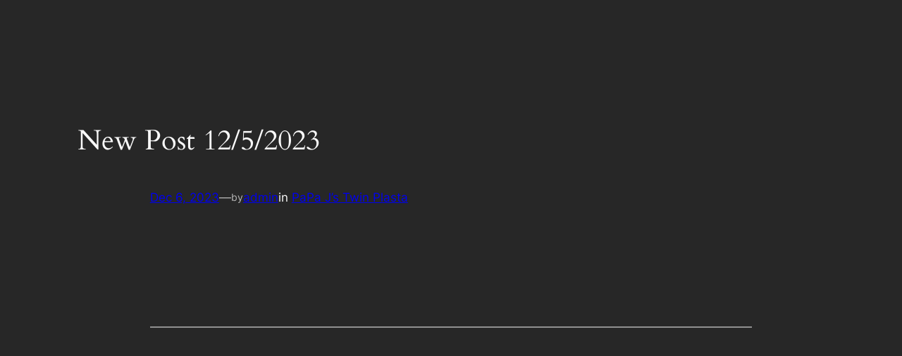

--- FILE ---
content_type: application/javascript
request_url: https://www.papajs.com/wp-content/plugins/dreamhost-seo-toolkit/editor/divirtido.js?ver=6.9
body_size: 63058
content:
(()=>{var e,t,r,n,s={8493:(e,t,r)=>{"use strict";var n=r(1609),s="function"==typeof Object.is?Object.is:function(e,t){return e===t&&(0!==e||1/e==1/t)||e!=e&&t!=t},i=n.useState,a=n.useEffect,o=n.useLayoutEffect,l=n.useDebugValue;function c(e){var t=e.getSnapshot;e=e.value;try{var r=t();return!s(e,r)}catch(e){return!0}}var d="undefined"==typeof window||void 0===window.document||void 0===window.document.createElement?function(e,t){return t()}:function(e,t){var r=t(),n=i({inst:{value:r,getSnapshot:t}}),s=n[0].inst,d=n[1];return o((function(){s.value=r,s.getSnapshot=t,c(s)&&d({inst:s})}),[e,r,t]),a((function(){return c(s)&&d({inst:s}),e((function(){c(s)&&d({inst:s})}))}),[e]),l(r),r};t.useSyncExternalStore=void 0!==n.useSyncExternalStore?n.useSyncExternalStore:d},7507:(e,t,r)=>{"use strict";e.exports=r(8493)},4915:e=>{e.exports={area:!0,base:!0,br:!0,col:!0,embed:!0,hr:!0,img:!0,input:!0,link:!0,meta:!0,param:!0,source:!0,track:!0,wbr:!0}},1609:e=>{"use strict";e.exports=window.React}},i={};function a(e){var t=i[e];if(void 0!==t)return t.exports;var r=i[e]={exports:{}};return s[e](r,r.exports,a),r.exports}a.m=s,a.n=e=>{var t=e&&e.__esModule?()=>e.default:()=>e;return a.d(t,{a:t}),t},t=Object.getPrototypeOf?e=>Object.getPrototypeOf(e):e=>e.__proto__,a.t=function(r,n){if(1&n&&(r=this(r)),8&n)return r;if("object"==typeof r&&r){if(4&n&&r.__esModule)return r;if(16&n&&"function"==typeof r.then)return r}var s=Object.create(null);a.r(s);var i={};e=e||[null,t({}),t([]),t(t)];for(var o=2&n&&r;"object"==typeof o&&!~e.indexOf(o);o=t(o))Object.getOwnPropertyNames(o).forEach((e=>i[e]=()=>r[e]));return i.default=()=>r,a.d(s,i),s},a.d=(e,t)=>{for(var r in t)a.o(t,r)&&!a.o(e,r)&&Object.defineProperty(e,r,{enumerable:!0,get:t[r]})},a.f={},a.e=e=>Promise.all(Object.keys(a.f).reduce(((t,r)=>(a.f[r](e,t),t)),[])),a.u=e=>e+".js",a.miniCssF=e=>{},a.g=function(){if("object"==typeof globalThis)return globalThis;try{return this||new Function("return this")()}catch(e){if("object"==typeof window)return window}}(),a.o=(e,t)=>Object.prototype.hasOwnProperty.call(e,t),r={},n="sidebar:",a.l=(e,t,s,i)=>{if(r[e])r[e].push(t);else{var o,l;if(void 0!==s)for(var c=document.getElementsByTagName("script"),d=0;d<c.length;d++){var u=c[d];if(u.getAttribute("src")==e||u.getAttribute("data-webpack")==n+s){o=u;break}}o||(l=!0,(o=document.createElement("script")).charset="utf-8",o.timeout=120,a.nc&&o.setAttribute("nonce",a.nc),o.setAttribute("data-webpack",n+s),o.src=e),r[e]=[t];var p=(t,n)=>{o.onerror=o.onload=null,clearTimeout(h);var s=r[e];if(delete r[e],o.parentNode&&o.parentNode.removeChild(o),s&&s.forEach((e=>e(n))),t)return t(n)},h=setTimeout(p.bind(null,void 0,{type:"timeout",target:o}),12e4);o.onerror=p.bind(null,o.onerror),o.onload=p.bind(null,o.onload),l&&document.head.appendChild(o)}},a.r=e=>{"undefined"!=typeof Symbol&&Symbol.toStringTag&&Object.defineProperty(e,Symbol.toStringTag,{value:"Module"}),Object.defineProperty(e,"__esModule",{value:!0})},(()=>{var e;a.g.importScripts&&(e=a.g.location+"");var t=a.g.document;if(!e&&t&&(t.currentScript&&"SCRIPT"===t.currentScript.tagName.toUpperCase()&&(e=t.currentScript.src),!e)){var r=t.getElementsByTagName("script");if(r.length)for(var n=r.length-1;n>-1&&(!e||!/^http(s?):/.test(e));)e=r[n--].src}if(!e)throw new Error("Automatic publicPath is not supported in this browser");e=e.replace(/#.*$/,"").replace(/\?.*$/,"").replace(/\/[^\/]+$/,"/"),a.p=e})(),(()=>{var e={943:0};a.f.j=(t,r)=>{var n=a.o(e,t)?e[t]:void 0;if(0!==n)if(n)r.push(n[2]);else{var s=new Promise(((r,s)=>n=e[t]=[r,s]));r.push(n[2]=s);var i=a.p+a.u(t),o=new Error;a.l(i,(r=>{if(a.o(e,t)&&(0!==(n=e[t])&&(e[t]=void 0),n)){var s=r&&("load"===r.type?"missing":r.type),i=r&&r.target&&r.target.src;o.message="Loading chunk "+t+" failed.\n("+s+": "+i+")",o.name="ChunkLoadError",o.type=s,o.request=i,n[1](o)}}),"chunk-"+t,t)}};var t=(t,r)=>{var n,s,[i,o,l]=r,c=0;if(i.some((t=>0!==e[t]))){for(n in o)a.o(o,n)&&(a.m[n]=o[n]);l&&l(a)}for(t&&t(r);c<i.length;c++)s=i[c],a.o(e,s)&&e[s]&&e[s][0](),e[s]=0},r=globalThis.webpackChunksidebar=globalThis.webpackChunksidebar||[];r.forEach(t.bind(null,0)),r.push=t.bind(null,r.push.bind(r))})(),(()=>{"use strict";var e={};a.r(e),a.d(e,{hasBrowserEnv:()=>bn,hasStandardBrowserEnv:()=>xn,hasStandardBrowserWebWorkerEnv:()=>wn,navigator:()=>vn,origin:()=>jn});const t=e=>"string"==typeof e,r=()=>{let e,t;const r=new Promise(((r,n)=>{e=r,t=n}));return r.resolve=e,r.reject=t,r},n=e=>null==e?"":""+e,s=/###/g,i=e=>e&&e.indexOf("###")>-1?e.replace(s,"."):e,o=e=>!e||t(e),l=(e,r,n)=>{const s=t(r)?r.split("."):r;let a=0;for(;a<s.length-1;){if(o(e))return{};const t=i(s[a]);!e[t]&&n&&(e[t]=new n),e=Object.prototype.hasOwnProperty.call(e,t)?e[t]:{},++a}return o(e)?{}:{obj:e,k:i(s[a])}},c=(e,t,r)=>{const{obj:n,k:s}=l(e,t,Object);if(void 0!==n||1===t.length)return void(n[s]=r);let i=t[t.length-1],a=t.slice(0,t.length-1),o=l(e,a,Object);for(;void 0===o.obj&&a.length;)i=`${a[a.length-1]}.${i}`,a=a.slice(0,a.length-1),o=l(e,a,Object),o?.obj&&void 0!==o.obj[`${o.k}.${i}`]&&(o.obj=void 0);o.obj[`${o.k}.${i}`]=r},d=(e,t)=>{const{obj:r,k:n}=l(e,t);if(r&&Object.prototype.hasOwnProperty.call(r,n))return r[n]},u=(e,r,n)=>{for(const s in r)"__proto__"!==s&&"constructor"!==s&&(s in e?t(e[s])||e[s]instanceof String||t(r[s])||r[s]instanceof String?n&&(e[s]=r[s]):u(e[s],r[s],n):e[s]=r[s]);return e},p=e=>e.replace(/[\-\[\]\/\{\}\(\)\*\+\?\.\\\^\$\|]/g,"\\$&");var h={"&":"&amp;","<":"&lt;",">":"&gt;",'"':"&quot;","'":"&#39;","/":"&#x2F;"};const f=e=>t(e)?e.replace(/[&<>"'\/]/g,(e=>h[e])):e,g=[" ",",","?","!",";"],m=new class{constructor(e){this.capacity=e,this.regExpMap=new Map,this.regExpQueue=[]}getRegExp(e){const t=this.regExpMap.get(e);if(void 0!==t)return t;const r=new RegExp(e);return this.regExpQueue.length===this.capacity&&this.regExpMap.delete(this.regExpQueue.shift()),this.regExpMap.set(e,r),this.regExpQueue.push(e),r}}(20),y=function(e,t){let r=arguments.length>2&&void 0!==arguments[2]?arguments[2]:".";if(!e)return;if(e[t]){if(!Object.prototype.hasOwnProperty.call(e,t))return;return e[t]}const n=t.split(r);let s=e;for(let e=0;e<n.length;){if(!s||"object"!=typeof s)return;let t,i="";for(let a=e;a<n.length;++a)if(a!==e&&(i+=r),i+=n[a],t=s[i],void 0!==t){if(["string","number","boolean"].indexOf(typeof t)>-1&&a<n.length-1)continue;e+=a-e+1;break}s=t}return s},b=e=>e?.replace("_","-"),v={type:"logger",log(e){this.output("log",e)},warn(e){this.output("warn",e)},error(e){this.output("error",e)},output(e,t){console?.[e]?.apply?.(console,t)}};class x{constructor(e){let t=arguments.length>1&&void 0!==arguments[1]?arguments[1]:{};this.init(e,t)}init(e){let t=arguments.length>1&&void 0!==arguments[1]?arguments[1]:{};this.prefix=t.prefix||"i18next:",this.logger=e||v,this.options=t,this.debug=t.debug}log(){for(var e=arguments.length,t=new Array(e),r=0;r<e;r++)t[r]=arguments[r];return this.forward(t,"log","",!0)}warn(){for(var e=arguments.length,t=new Array(e),r=0;r<e;r++)t[r]=arguments[r];return this.forward(t,"warn","",!0)}error(){for(var e=arguments.length,t=new Array(e),r=0;r<e;r++)t[r]=arguments[r];return this.forward(t,"error","")}deprecate(){for(var e=arguments.length,t=new Array(e),r=0;r<e;r++)t[r]=arguments[r];return this.forward(t,"warn","WARNING DEPRECATED: ",!0)}forward(e,r,n,s){return s&&!this.debug?null:(t(e[0])&&(e[0]=`${n}${this.prefix} ${e[0]}`),this.logger[r](e))}create(e){return new x(this.logger,{prefix:`${this.prefix}:${e}:`,...this.options})}clone(e){return(e=e||this.options).prefix=e.prefix||this.prefix,new x(this.logger,e)}}var w=new x;class j{constructor(){this.observers={}}on(e,t){return e.split(" ").forEach((e=>{this.observers[e]||(this.observers[e]=new Map);const r=this.observers[e].get(t)||0;this.observers[e].set(t,r+1)})),this}off(e,t){this.observers[e]&&(t?this.observers[e].delete(t):delete this.observers[e])}emit(e){for(var t=arguments.length,r=new Array(t>1?t-1:0),n=1;n<t;n++)r[n-1]=arguments[n];this.observers[e]&&Array.from(this.observers[e].entries()).forEach((e=>{let[t,n]=e;for(let e=0;e<n;e++)t(...r)})),this.observers["*"]&&Array.from(this.observers["*"].entries()).forEach((t=>{let[n,s]=t;for(let t=0;t<s;t++)n.apply(n,[e,...r])}))}}class k extends j{constructor(e){let t=arguments.length>1&&void 0!==arguments[1]?arguments[1]:{ns:["translation"],defaultNS:"translation"};super(),this.data=e||{},this.options=t,void 0===this.options.keySeparator&&(this.options.keySeparator="."),void 0===this.options.ignoreJSONStructure&&(this.options.ignoreJSONStructure=!0)}addNamespaces(e){this.options.ns.indexOf(e)<0&&this.options.ns.push(e)}removeNamespaces(e){const t=this.options.ns.indexOf(e);t>-1&&this.options.ns.splice(t,1)}getResource(e,r,n){let s=arguments.length>3&&void 0!==arguments[3]?arguments[3]:{};const i=void 0!==s.keySeparator?s.keySeparator:this.options.keySeparator,a=void 0!==s.ignoreJSONStructure?s.ignoreJSONStructure:this.options.ignoreJSONStructure;let o;e.indexOf(".")>-1?o=e.split("."):(o=[e,r],n&&(Array.isArray(n)?o.push(...n):t(n)&&i?o.push(...n.split(i)):o.push(n)));const l=d(this.data,o);return!l&&!r&&!n&&e.indexOf(".")>-1&&(e=o[0],r=o[1],n=o.slice(2).join(".")),!l&&a&&t(n)?y(this.data?.[e]?.[r],n,i):l}addResource(e,t,r,n){let s=arguments.length>4&&void 0!==arguments[4]?arguments[4]:{silent:!1};const i=void 0!==s.keySeparator?s.keySeparator:this.options.keySeparator;let a=[e,t];r&&(a=a.concat(i?r.split(i):r)),e.indexOf(".")>-1&&(a=e.split("."),n=t,t=a[1]),this.addNamespaces(t),c(this.data,a,n),s.silent||this.emit("added",e,t,r,n)}addResources(e,r,n){let s=arguments.length>3&&void 0!==arguments[3]?arguments[3]:{silent:!1};for(const s in n)(t(n[s])||Array.isArray(n[s]))&&this.addResource(e,r,s,n[s],{silent:!0});s.silent||this.emit("added",e,r,n)}addResourceBundle(e,t,r,n,s){let i=arguments.length>5&&void 0!==arguments[5]?arguments[5]:{silent:!1,skipCopy:!1},a=[e,t];e.indexOf(".")>-1&&(a=e.split("."),n=r,r=t,t=a[1]),this.addNamespaces(t);let o=d(this.data,a)||{};i.skipCopy||(r=JSON.parse(JSON.stringify(r))),n?u(o,r,s):o={...o,...r},c(this.data,a,o),i.silent||this.emit("added",e,t,r)}removeResourceBundle(e,t){this.hasResourceBundle(e,t)&&delete this.data[e][t],this.removeNamespaces(t),this.emit("removed",e,t)}hasResourceBundle(e,t){return void 0!==this.getResource(e,t)}getResourceBundle(e,t){return t||(t=this.options.defaultNS),this.getResource(e,t)}getDataByLanguage(e){return this.data[e]}hasLanguageSomeTranslations(e){const t=this.getDataByLanguage(e);return!!(t&&Object.keys(t)||[]).find((e=>t[e]&&Object.keys(t[e]).length>0))}toJSON(){return this.data}}var S={processors:{},addPostProcessor(e){this.processors[e.name]=e},handle(e,t,r,n,s){return e.forEach((e=>{t=this.processors[e]?.process(t,r,n,s)??t})),t}};const O={},E=e=>!t(e)&&"boolean"!=typeof e&&"number"!=typeof e;class C extends j{constructor(e){let t=arguments.length>1&&void 0!==arguments[1]?arguments[1]:{};super(),((e,t,r)=>{["resourceStore","languageUtils","pluralResolver","interpolator","backendConnector","i18nFormat","utils"].forEach((e=>{t[e]&&(r[e]=t[e])}))})(0,e,this),this.options=t,void 0===this.options.keySeparator&&(this.options.keySeparator="."),this.logger=w.create("translator")}changeLanguage(e){e&&(this.language=e)}exists(e){let t=arguments.length>1&&void 0!==arguments[1]?arguments[1]:{interpolation:{}};if(null==e)return!1;const r=this.resolve(e,t);return void 0!==r?.res}extractFromKey(e,r){let n=void 0!==r.nsSeparator?r.nsSeparator:this.options.nsSeparator;void 0===n&&(n=":");const s=void 0!==r.keySeparator?r.keySeparator:this.options.keySeparator;let i=r.ns||this.options.defaultNS||[];const a=n&&e.indexOf(n)>-1,o=!(this.options.userDefinedKeySeparator||r.keySeparator||this.options.userDefinedNsSeparator||r.nsSeparator||((e,t,r)=>{t=t||"",r=r||"";const n=g.filter((e=>t.indexOf(e)<0&&r.indexOf(e)<0));if(0===n.length)return!0;const s=m.getRegExp(`(${n.map((e=>"?"===e?"\\?":e)).join("|")})`);let i=!s.test(e);if(!i){const t=e.indexOf(r);t>0&&!s.test(e.substring(0,t))&&(i=!0)}return i})(e,n,s));if(a&&!o){const r=e.match(this.interpolator.nestingRegexp);if(r&&r.length>0)return{key:e,namespaces:t(i)?[i]:i};const a=e.split(n);(n!==s||n===s&&this.options.ns.indexOf(a[0])>-1)&&(i=a.shift()),e=a.join(s)}return{key:e,namespaces:t(i)?[i]:i}}translate(e,r,n){if("object"!=typeof r&&this.options.overloadTranslationOptionHandler&&(r=this.options.overloadTranslationOptionHandler(arguments)),"object"==typeof options&&(r={...r}),r||(r={}),null==e)return"";Array.isArray(e)||(e=[String(e)]);const s=void 0!==r.returnDetails?r.returnDetails:this.options.returnDetails,i=void 0!==r.keySeparator?r.keySeparator:this.options.keySeparator,{key:a,namespaces:o}=this.extractFromKey(e[e.length-1],r),l=o[o.length-1],c=r.lng||this.language,d=r.appendNamespaceToCIMode||this.options.appendNamespaceToCIMode;if("cimode"===c?.toLowerCase()){if(d){const e=r.nsSeparator||this.options.nsSeparator;return s?{res:`${l}${e}${a}`,usedKey:a,exactUsedKey:a,usedLng:c,usedNS:l,usedParams:this.getUsedParamsDetails(r)}:`${l}${e}${a}`}return s?{res:a,usedKey:a,exactUsedKey:a,usedLng:c,usedNS:l,usedParams:this.getUsedParamsDetails(r)}:a}const u=this.resolve(e,r);let p=u?.res;const h=u?.usedKey||a,f=u?.exactUsedKey||a,g=void 0!==r.joinArrays?r.joinArrays:this.options.joinArrays,m=!this.i18nFormat||this.i18nFormat.handleAsObject,y=void 0!==r.count&&!t(r.count),b=C.hasDefaultValue(r),v=y?this.pluralResolver.getSuffix(c,r.count,r):"",x=r.ordinal&&y?this.pluralResolver.getSuffix(c,r.count,{ordinal:!1}):"",w=y&&!r.ordinal&&0===r.count,j=w&&r[`defaultValue${this.options.pluralSeparator}zero`]||r[`defaultValue${v}`]||r[`defaultValue${x}`]||r.defaultValue;let k=p;m&&!p&&b&&(k=j);const S=E(k),O=Object.prototype.toString.apply(k);if(!(m&&k&&S&&["[object Number]","[object Function]","[object RegExp]"].indexOf(O)<0)||t(g)&&Array.isArray(k))if(m&&t(g)&&Array.isArray(p))p=p.join(g),p&&(p=this.extendTranslation(p,e,r,n));else{let t=!1,s=!1;!this.isValidLookup(p)&&b&&(t=!0,p=j),this.isValidLookup(p)||(s=!0,p=a);const o=(r.missingKeyNoValueFallbackToKey||this.options.missingKeyNoValueFallbackToKey)&&s?void 0:p,d=b&&j!==p&&this.options.updateMissing;if(s||t||d){if(this.logger.log(d?"updateKey":"missingKey",c,l,a,d?j:p),i){const e=this.resolve(a,{...r,keySeparator:!1});e&&e.res&&this.logger.warn("Seems the loaded translations were in flat JSON format instead of nested. Either set keySeparator: false on init or make sure your translations are published in nested format.")}let e=[];const t=this.languageUtils.getFallbackCodes(this.options.fallbackLng,r.lng||this.language);if("fallback"===this.options.saveMissingTo&&t&&t[0])for(let r=0;r<t.length;r++)e.push(t[r]);else"all"===this.options.saveMissingTo?e=this.languageUtils.toResolveHierarchy(r.lng||this.language):e.push(r.lng||this.language);const n=(e,t,n)=>{const s=b&&n!==p?n:o;this.options.missingKeyHandler?this.options.missingKeyHandler(e,l,t,s,d,r):this.backendConnector?.saveMissing&&this.backendConnector.saveMissing(e,l,t,s,d,r),this.emit("missingKey",e,l,t,p)};this.options.saveMissing&&(this.options.saveMissingPlurals&&y?e.forEach((e=>{const t=this.pluralResolver.getSuffixes(e,r);w&&r[`defaultValue${this.options.pluralSeparator}zero`]&&t.indexOf(`${this.options.pluralSeparator}zero`)<0&&t.push(`${this.options.pluralSeparator}zero`),t.forEach((t=>{n([e],a+t,r[`defaultValue${t}`]||j)}))})):n(e,a,j))}p=this.extendTranslation(p,e,r,u,n),s&&p===a&&this.options.appendNamespaceToMissingKey&&(p=`${l}:${a}`),(s||t)&&this.options.parseMissingKeyHandler&&(p=this.options.parseMissingKeyHandler(this.options.appendNamespaceToMissingKey?`${l}:${a}`:a,t?p:void 0))}else{if(!r.returnObjects&&!this.options.returnObjects){this.options.returnedObjectHandler||this.logger.warn("accessing an object - but returnObjects options is not enabled!");const e=this.options.returnedObjectHandler?this.options.returnedObjectHandler(h,k,{...r,ns:o}):`key '${a} (${this.language})' returned an object instead of string.`;return s?(u.res=e,u.usedParams=this.getUsedParamsDetails(r),u):e}if(i){const e=Array.isArray(k),t=e?[]:{},n=e?f:h;for(const e in k)if(Object.prototype.hasOwnProperty.call(k,e)){const s=`${n}${i}${e}`;t[e]=b&&!p?this.translate(s,{...r,defaultValue:E(j)?j[e]:void 0,joinArrays:!1,ns:o}):this.translate(s,{...r,joinArrays:!1,ns:o}),t[e]===s&&(t[e]=k[e])}p=t}}return s?(u.res=p,u.usedParams=this.getUsedParamsDetails(r),u):p}extendTranslation(e,r,n,s,i){var a=this;if(this.i18nFormat?.parse)e=this.i18nFormat.parse(e,{...this.options.interpolation.defaultVariables,...n},n.lng||this.language||s.usedLng,s.usedNS,s.usedKey,{resolved:s});else if(!n.skipInterpolation){n.interpolation&&this.interpolator.init({...n,interpolation:{...this.options.interpolation,...n.interpolation}});const o=t(e)&&(void 0!==n?.interpolation?.skipOnVariables?n.interpolation.skipOnVariables:this.options.interpolation.skipOnVariables);let l;if(o){const t=e.match(this.interpolator.nestingRegexp);l=t&&t.length}let c=n.replace&&!t(n.replace)?n.replace:n;if(this.options.interpolation.defaultVariables&&(c={...this.options.interpolation.defaultVariables,...c}),e=this.interpolator.interpolate(e,c,n.lng||this.language||s.usedLng,n),o){const t=e.match(this.interpolator.nestingRegexp);l<(t&&t.length)&&(n.nest=!1)}!n.lng&&s&&s.res&&(n.lng=this.language||s.usedLng),!1!==n.nest&&(e=this.interpolator.nest(e,(function(){for(var e=arguments.length,t=new Array(e),s=0;s<e;s++)t[s]=arguments[s];return i?.[0]!==t[0]||n.context?a.translate(...t,r):(a.logger.warn(`It seems you are nesting recursively key: ${t[0]} in key: ${r[0]}`),null)}),n)),n.interpolation&&this.interpolator.reset()}const o=n.postProcess||this.options.postProcess,l=t(o)?[o]:o;return null!=e&&l?.length&&!1!==n.applyPostProcessor&&(e=S.handle(l,e,r,this.options&&this.options.postProcessPassResolved?{i18nResolved:{...s,usedParams:this.getUsedParamsDetails(n)},...n}:n,this)),e}resolve(e){let r,n,s,i,a,o=arguments.length>1&&void 0!==arguments[1]?arguments[1]:{};return t(e)&&(e=[e]),e.forEach((e=>{if(this.isValidLookup(r))return;const l=this.extractFromKey(e,o),c=l.key;n=c;let d=l.namespaces;this.options.fallbackNS&&(d=d.concat(this.options.fallbackNS));const u=void 0!==o.count&&!t(o.count),p=u&&!o.ordinal&&0===o.count,h=void 0!==o.context&&(t(o.context)||"number"==typeof o.context)&&""!==o.context,f=o.lngs?o.lngs:this.languageUtils.toResolveHierarchy(o.lng||this.language,o.fallbackLng);d.forEach((e=>{this.isValidLookup(r)||(a=e,O[`${f[0]}-${e}`]||!this.utils?.hasLoadedNamespace||this.utils?.hasLoadedNamespace(a)||(O[`${f[0]}-${e}`]=!0,this.logger.warn(`key "${n}" for languages "${f.join(", ")}" won't get resolved as namespace "${a}" was not yet loaded`,"This means something IS WRONG in your setup. You access the t function before i18next.init / i18next.loadNamespace / i18next.changeLanguage was done. Wait for the callback or Promise to resolve before accessing it!!!")),f.forEach((t=>{if(this.isValidLookup(r))return;i=t;const n=[c];if(this.i18nFormat?.addLookupKeys)this.i18nFormat.addLookupKeys(n,c,t,e,o);else{let e;u&&(e=this.pluralResolver.getSuffix(t,o.count,o));const r=`${this.options.pluralSeparator}zero`,s=`${this.options.pluralSeparator}ordinal${this.options.pluralSeparator}`;if(u&&(n.push(c+e),o.ordinal&&0===e.indexOf(s)&&n.push(c+e.replace(s,this.options.pluralSeparator)),p&&n.push(c+r)),h){const t=`${c}${this.options.contextSeparator}${o.context}`;n.push(t),u&&(n.push(t+e),o.ordinal&&0===e.indexOf(s)&&n.push(t+e.replace(s,this.options.pluralSeparator)),p&&n.push(t+r))}}let a;for(;a=n.pop();)this.isValidLookup(r)||(s=a,r=this.getResource(t,e,a,o))})))}))})),{res:r,usedKey:n,exactUsedKey:s,usedLng:i,usedNS:a}}isValidLookup(e){return!(void 0===e||!this.options.returnNull&&null===e||!this.options.returnEmptyString&&""===e)}getResource(e,t,r){let n=arguments.length>3&&void 0!==arguments[3]?arguments[3]:{};return this.i18nFormat?.getResource?this.i18nFormat.getResource(e,t,r,n):this.resourceStore.getResource(e,t,r,n)}getUsedParamsDetails(){let e=arguments.length>0&&void 0!==arguments[0]?arguments[0]:{};const r=["defaultValue","ordinal","context","replace","lng","lngs","fallbackLng","ns","keySeparator","nsSeparator","returnObjects","returnDetails","joinArrays","postProcess","interpolation"],n=e.replace&&!t(e.replace);let s=n?e.replace:e;if(n&&void 0!==e.count&&(s.count=e.count),this.options.interpolation.defaultVariables&&(s={...this.options.interpolation.defaultVariables,...s}),!n){s={...s};for(const e of r)delete s[e]}return s}static hasDefaultValue(e){for(const t in e)if(Object.prototype.hasOwnProperty.call(e,t)&&"defaultValue"===t.substring(0,12)&&void 0!==e[t])return!0;return!1}}class _{constructor(e){this.options=e,this.supportedLngs=this.options.supportedLngs||!1,this.logger=w.create("languageUtils")}getScriptPartFromCode(e){if(!(e=b(e))||e.indexOf("-")<0)return null;const t=e.split("-");return 2===t.length?null:(t.pop(),"x"===t[t.length-1].toLowerCase()?null:this.formatLanguageCode(t.join("-")))}getLanguagePartFromCode(e){if(!(e=b(e))||e.indexOf("-")<0)return e;const t=e.split("-");return this.formatLanguageCode(t[0])}formatLanguageCode(e){if(t(e)&&e.indexOf("-")>-1){let t;try{t=Intl.getCanonicalLocales(e)[0]}catch(e){}return t&&this.options.lowerCaseLng&&(t=t.toLowerCase()),t||(this.options.lowerCaseLng?e.toLowerCase():e)}return this.options.cleanCode||this.options.lowerCaseLng?e.toLowerCase():e}isSupportedCode(e){return("languageOnly"===this.options.load||this.options.nonExplicitSupportedLngs)&&(e=this.getLanguagePartFromCode(e)),!this.supportedLngs||!this.supportedLngs.length||this.supportedLngs.indexOf(e)>-1}getBestMatchFromCodes(e){if(!e)return null;let t;return e.forEach((e=>{if(t)return;const r=this.formatLanguageCode(e);this.options.supportedLngs&&!this.isSupportedCode(r)||(t=r)})),!t&&this.options.supportedLngs&&e.forEach((e=>{if(t)return;const r=this.getScriptPartFromCode(e);if(this.isSupportedCode(r))return t=r;const n=this.getLanguagePartFromCode(e);if(this.isSupportedCode(n))return t=n;t=this.options.supportedLngs.find((e=>e===n?e:e.indexOf("-")<0&&n.indexOf("-")<0?void 0:e.indexOf("-")>0&&n.indexOf("-")<0&&e.substring(0,e.indexOf("-"))===n||0===e.indexOf(n)&&n.length>1?e:void 0))})),t||(t=this.getFallbackCodes(this.options.fallbackLng)[0]),t}getFallbackCodes(e,r){if(!e)return[];if("function"==typeof e&&(e=e(r)),t(e)&&(e=[e]),Array.isArray(e))return e;if(!r)return e.default||[];let n=e[r];return n||(n=e[this.getScriptPartFromCode(r)]),n||(n=e[this.formatLanguageCode(r)]),n||(n=e[this.getLanguagePartFromCode(r)]),n||(n=e.default),n||[]}toResolveHierarchy(e,r){const n=this.getFallbackCodes(r||this.options.fallbackLng||[],e),s=[],i=e=>{e&&(this.isSupportedCode(e)?s.push(e):this.logger.warn(`rejecting language code not found in supportedLngs: ${e}`))};return t(e)&&(e.indexOf("-")>-1||e.indexOf("_")>-1)?("languageOnly"!==this.options.load&&i(this.formatLanguageCode(e)),"languageOnly"!==this.options.load&&"currentOnly"!==this.options.load&&i(this.getScriptPartFromCode(e)),"currentOnly"!==this.options.load&&i(this.getLanguagePartFromCode(e))):t(e)&&i(this.formatLanguageCode(e)),n.forEach((e=>{s.indexOf(e)<0&&i(this.formatLanguageCode(e))})),s}}const R={zero:0,one:1,two:2,few:3,many:4,other:5},A={select:e=>1===e?"one":"other",resolvedOptions:()=>({pluralCategories:["one","other"]})};class N{constructor(e){let t=arguments.length>1&&void 0!==arguments[1]?arguments[1]:{};this.languageUtils=e,this.options=t,this.logger=w.create("pluralResolver"),this.pluralRulesCache={}}addRule(e,t){this.rules[e]=t}clearCache(){this.pluralRulesCache={}}getRule(e){let t=arguments.length>1&&void 0!==arguments[1]?arguments[1]:{};const r=b("dev"===e?"en":e),n=t.ordinal?"ordinal":"cardinal",s=JSON.stringify({cleanedCode:r,type:n});if(s in this.pluralRulesCache)return this.pluralRulesCache[s];let i;try{i=new Intl.PluralRules(r,{type:n})}catch(r){if(!Intl)return this.logger.error("No Intl support, please use an Intl polyfill!"),A;if(!e.match(/-|_/))return A;const n=this.languageUtils.getLanguagePartFromCode(e);i=this.getRule(n,t)}return this.pluralRulesCache[s]=i,i}needsPlural(e){let t=arguments.length>1&&void 0!==arguments[1]?arguments[1]:{},r=this.getRule(e,t);return r||(r=this.getRule("dev",t)),r?.resolvedOptions().pluralCategories.length>1}getPluralFormsOfKey(e,t){let r=arguments.length>2&&void 0!==arguments[2]?arguments[2]:{};return this.getSuffixes(e,r).map((e=>`${t}${e}`))}getSuffixes(e){let t=arguments.length>1&&void 0!==arguments[1]?arguments[1]:{},r=this.getRule(e,t);return r||(r=this.getRule("dev",t)),r?r.resolvedOptions().pluralCategories.sort(((e,t)=>R[e]-R[t])).map((e=>`${this.options.prepend}${t.ordinal?`ordinal${this.options.prepend}`:""}${e}`)):[]}getSuffix(e,t){let r=arguments.length>2&&void 0!==arguments[2]?arguments[2]:{};const n=this.getRule(e,r);return n?`${this.options.prepend}${r.ordinal?`ordinal${this.options.prepend}`:""}${n.select(t)}`:(this.logger.warn(`no plural rule found for: ${e}`),this.getSuffix("dev",t,r))}}const L=function(e,r,n){let s=arguments.length>3&&void 0!==arguments[3]?arguments[3]:".",i=!(arguments.length>4&&void 0!==arguments[4])||arguments[4],a=((e,t,r)=>{const n=d(e,r);return void 0!==n?n:d(t,r)})(e,r,n);return!a&&i&&t(n)&&(a=y(e,n,s),void 0===a&&(a=y(r,n,s))),a},F=e=>e.replace(/\$/g,"$$$$");class P{constructor(){let e=arguments.length>0&&void 0!==arguments[0]?arguments[0]:{};this.logger=w.create("interpolator"),this.options=e,this.format=e?.interpolation?.format||(e=>e),this.init(e)}init(){let e=arguments.length>0&&void 0!==arguments[0]?arguments[0]:{};e.interpolation||(e.interpolation={escapeValue:!0});const{escape:t,escapeValue:r,useRawValueToEscape:n,prefix:s,prefixEscaped:i,suffix:a,suffixEscaped:o,formatSeparator:l,unescapeSuffix:c,unescapePrefix:d,nestingPrefix:u,nestingPrefixEscaped:h,nestingSuffix:g,nestingSuffixEscaped:m,nestingOptionsSeparator:y,maxReplaces:b,alwaysFormat:v}=e.interpolation;this.escape=void 0!==t?t:f,this.escapeValue=void 0===r||r,this.useRawValueToEscape=void 0!==n&&n,this.prefix=s?p(s):i||"{{",this.suffix=a?p(a):o||"}}",this.formatSeparator=l||",",this.unescapePrefix=c?"":d||"-",this.unescapeSuffix=this.unescapePrefix?"":c||"",this.nestingPrefix=u?p(u):h||p("$t("),this.nestingSuffix=g?p(g):m||p(")"),this.nestingOptionsSeparator=y||",",this.maxReplaces=b||1e3,this.alwaysFormat=void 0!==v&&v,this.resetRegExp()}reset(){this.options&&this.init(this.options)}resetRegExp(){const e=(e,t)=>e?.source===t?(e.lastIndex=0,e):new RegExp(t,"g");this.regexp=e(this.regexp,`${this.prefix}(.+?)${this.suffix}`),this.regexpUnescape=e(this.regexpUnescape,`${this.prefix}${this.unescapePrefix}(.+?)${this.unescapeSuffix}${this.suffix}`),this.nestingRegexp=e(this.nestingRegexp,`${this.nestingPrefix}(.+?)${this.nestingSuffix}`)}interpolate(e,r,s,i){let a,o,l;const c=this.options&&this.options.interpolation&&this.options.interpolation.defaultVariables||{},d=e=>{if(e.indexOf(this.formatSeparator)<0){const t=L(r,c,e,this.options.keySeparator,this.options.ignoreJSONStructure);return this.alwaysFormat?this.format(t,void 0,s,{...i,...r,interpolationkey:e}):t}const t=e.split(this.formatSeparator),n=t.shift().trim(),a=t.join(this.formatSeparator).trim();return this.format(L(r,c,n,this.options.keySeparator,this.options.ignoreJSONStructure),a,s,{...i,...r,interpolationkey:n})};this.resetRegExp();const u=i?.missingInterpolationHandler||this.options.missingInterpolationHandler,p=void 0!==i?.interpolation?.skipOnVariables?i.interpolation.skipOnVariables:this.options.interpolation.skipOnVariables;return[{regex:this.regexpUnescape,safeValue:e=>F(e)},{regex:this.regexp,safeValue:e=>this.escapeValue?F(this.escape(e)):F(e)}].forEach((r=>{for(l=0;a=r.regex.exec(e);){const s=a[1].trim();if(o=d(s),void 0===o)if("function"==typeof u){const r=u(e,a,i);o=t(r)?r:""}else if(i&&Object.prototype.hasOwnProperty.call(i,s))o="";else{if(p){o=a[0];continue}this.logger.warn(`missed to pass in variable ${s} for interpolating ${e}`),o=""}else t(o)||this.useRawValueToEscape||(o=n(o));const c=r.safeValue(o);if(e=e.replace(a[0],c),p?(r.regex.lastIndex+=o.length,r.regex.lastIndex-=a[0].length):r.regex.lastIndex=0,l++,l>=this.maxReplaces)break}})),e}nest(e,r){let s,i,a,o=arguments.length>2&&void 0!==arguments[2]?arguments[2]:{};const l=(e,t)=>{const r=this.nestingOptionsSeparator;if(e.indexOf(r)<0)return e;const n=e.split(new RegExp(`${r}[ ]*{`));let s=`{${n[1]}`;e=n[0],s=this.interpolate(s,a);const i=s.match(/'/g),o=s.match(/"/g);((i?.length??0)%2==0&&!o||o.length%2!=0)&&(s=s.replace(/'/g,'"'));try{a=JSON.parse(s),t&&(a={...t,...a})}catch(t){return this.logger.warn(`failed parsing options string in nesting for key ${e}`,t),`${e}${r}${s}`}return a.defaultValue&&a.defaultValue.indexOf(this.prefix)>-1&&delete a.defaultValue,e};for(;s=this.nestingRegexp.exec(e);){let c=[];a={...o},a=a.replace&&!t(a.replace)?a.replace:a,a.applyPostProcessor=!1,delete a.defaultValue;let d=!1;if(-1!==s[0].indexOf(this.formatSeparator)&&!/{.*}/.test(s[1])){const e=s[1].split(this.formatSeparator).map((e=>e.trim()));s[1]=e.shift(),c=e,d=!0}if(i=r(l.call(this,s[1].trim(),a),a),i&&s[0]===e&&!t(i))return i;t(i)||(i=n(i)),i||(this.logger.warn(`missed to resolve ${s[1]} for nesting ${e}`),i=""),d&&(i=c.reduce(((e,t)=>this.format(e,t,o.lng,{...o,interpolationkey:s[1].trim()})),i.trim())),e=e.replace(s[0],i),this.regexp.lastIndex=0}return e}}const T=e=>{const t={};return(r,n,s)=>{let i=s;s&&s.interpolationkey&&s.formatParams&&s.formatParams[s.interpolationkey]&&s[s.interpolationkey]&&(i={...i,[s.interpolationkey]:void 0});const a=n+JSON.stringify(i);let o=t[a];return o||(o=e(b(n),s),t[a]=o),o(r)}};class V{constructor(){let e=arguments.length>0&&void 0!==arguments[0]?arguments[0]:{};this.logger=w.create("formatter"),this.options=e,this.formats={number:T(((e,t)=>{const r=new Intl.NumberFormat(e,{...t});return e=>r.format(e)})),currency:T(((e,t)=>{const r=new Intl.NumberFormat(e,{...t,style:"currency"});return e=>r.format(e)})),datetime:T(((e,t)=>{const r=new Intl.DateTimeFormat(e,{...t});return e=>r.format(e)})),relativetime:T(((e,t)=>{const r=new Intl.RelativeTimeFormat(e,{...t});return e=>r.format(e,t.range||"day")})),list:T(((e,t)=>{const r=new Intl.ListFormat(e,{...t});return e=>r.format(e)}))},this.init(e)}init(e){let t=arguments.length>1&&void 0!==arguments[1]?arguments[1]:{interpolation:{}};this.formatSeparator=t.interpolation.formatSeparator||","}add(e,t){this.formats[e.toLowerCase().trim()]=t}addCached(e,t){this.formats[e.toLowerCase().trim()]=T(t)}format(e,t,r){let n=arguments.length>3&&void 0!==arguments[3]?arguments[3]:{};const s=t.split(this.formatSeparator);if(s.length>1&&s[0].indexOf("(")>1&&s[0].indexOf(")")<0&&s.find((e=>e.indexOf(")")>-1))){const e=s.findIndex((e=>e.indexOf(")")>-1));s[0]=[s[0],...s.splice(1,e)].join(this.formatSeparator)}const i=s.reduce(((e,t)=>{const{formatName:s,formatOptions:i}=(e=>{let t=e.toLowerCase().trim();const r={};if(e.indexOf("(")>-1){const n=e.split("(");t=n[0].toLowerCase().trim();const s=n[1].substring(0,n[1].length-1);"currency"===t&&s.indexOf(":")<0?r.currency||(r.currency=s.trim()):"relativetime"===t&&s.indexOf(":")<0?r.range||(r.range=s.trim()):s.split(";").forEach((e=>{if(e){const[t,...n]=e.split(":"),s=n.join(":").trim().replace(/^'+|'+$/g,""),i=t.trim();r[i]||(r[i]=s),"false"===s&&(r[i]=!1),"true"===s&&(r[i]=!0),isNaN(s)||(r[i]=parseInt(s,10))}}))}return{formatName:t,formatOptions:r}})(t);if(this.formats[s]){let t=e;try{const a=n?.formatParams?.[n.interpolationkey]||{},o=a.locale||a.lng||n.locale||n.lng||r;t=this.formats[s](e,o,{...i,...n,...a})}catch(e){this.logger.warn(e)}return t}return this.logger.warn(`there was no format function for ${s}`),e}),e);return i}}class $ extends j{constructor(e,t,r){let n=arguments.length>3&&void 0!==arguments[3]?arguments[3]:{};super(),this.backend=e,this.store=t,this.services=r,this.languageUtils=r.languageUtils,this.options=n,this.logger=w.create("backendConnector"),this.waitingReads=[],this.maxParallelReads=n.maxParallelReads||10,this.readingCalls=0,this.maxRetries=n.maxRetries>=0?n.maxRetries:5,this.retryTimeout=n.retryTimeout>=1?n.retryTimeout:350,this.state={},this.queue=[],this.backend?.init?.(r,n.backend,n)}queueLoad(e,t,r,n){const s={},i={},a={},o={};return e.forEach((e=>{let n=!0;t.forEach((t=>{const a=`${e}|${t}`;!r.reload&&this.store.hasResourceBundle(e,t)?this.state[a]=2:this.state[a]<0||(1===this.state[a]?void 0===i[a]&&(i[a]=!0):(this.state[a]=1,n=!1,void 0===i[a]&&(i[a]=!0),void 0===s[a]&&(s[a]=!0),void 0===o[t]&&(o[t]=!0)))})),n||(a[e]=!0)})),(Object.keys(s).length||Object.keys(i).length)&&this.queue.push({pending:i,pendingCount:Object.keys(i).length,loaded:{},errors:[],callback:n}),{toLoad:Object.keys(s),pending:Object.keys(i),toLoadLanguages:Object.keys(a),toLoadNamespaces:Object.keys(o)}}loaded(e,t,r){const n=e.split("|"),s=n[0],i=n[1];t&&this.emit("failedLoading",s,i,t),!t&&r&&this.store.addResourceBundle(s,i,r,void 0,void 0,{skipCopy:!0}),this.state[e]=t?-1:2,t&&r&&(this.state[e]=0);const a={};this.queue.forEach((r=>{((e,t,r)=>{const{obj:n,k:s}=l(e,t,Object);n[s]=n[s]||[],n[s].push(r)})(r.loaded,[s],i),((e,t)=>{void 0!==e.pending[t]&&(delete e.pending[t],e.pendingCount--)})(r,e),t&&r.errors.push(t),0!==r.pendingCount||r.done||(Object.keys(r.loaded).forEach((e=>{a[e]||(a[e]={});const t=r.loaded[e];t.length&&t.forEach((t=>{void 0===a[e][t]&&(a[e][t]=!0)}))})),r.done=!0,r.errors.length?r.callback(r.errors):r.callback())})),this.emit("loaded",a),this.queue=this.queue.filter((e=>!e.done))}read(e,t,r){let n=arguments.length>3&&void 0!==arguments[3]?arguments[3]:0,s=arguments.length>4&&void 0!==arguments[4]?arguments[4]:this.retryTimeout,i=arguments.length>5?arguments[5]:void 0;if(!e.length)return i(null,{});if(this.readingCalls>=this.maxParallelReads)return void this.waitingReads.push({lng:e,ns:t,fcName:r,tried:n,wait:s,callback:i});this.readingCalls++;const a=(a,o)=>{if(this.readingCalls--,this.waitingReads.length>0){const e=this.waitingReads.shift();this.read(e.lng,e.ns,e.fcName,e.tried,e.wait,e.callback)}a&&o&&n<this.maxRetries?setTimeout((()=>{this.read.call(this,e,t,r,n+1,2*s,i)}),s):i(a,o)},o=this.backend[r].bind(this.backend);if(2!==o.length)return o(e,t,a);try{const r=o(e,t);r&&"function"==typeof r.then?r.then((e=>a(null,e))).catch(a):a(null,r)}catch(e){a(e)}}prepareLoading(e,r){let n=arguments.length>2&&void 0!==arguments[2]?arguments[2]:{},s=arguments.length>3?arguments[3]:void 0;if(!this.backend)return this.logger.warn("No backend was added via i18next.use. Will not load resources."),s&&s();t(e)&&(e=this.languageUtils.toResolveHierarchy(e)),t(r)&&(r=[r]);const i=this.queueLoad(e,r,n,s);if(!i.toLoad.length)return i.pending.length||s(),null;i.toLoad.forEach((e=>{this.loadOne(e)}))}load(e,t,r){this.prepareLoading(e,t,{},r)}reload(e,t,r){this.prepareLoading(e,t,{reload:!0},r)}loadOne(e){let t=arguments.length>1&&void 0!==arguments[1]?arguments[1]:"";const r=e.split("|"),n=r[0],s=r[1];this.read(n,s,"read",void 0,void 0,((r,i)=>{r&&this.logger.warn(`${t}loading namespace ${s} for language ${n} failed`,r),!r&&i&&this.logger.log(`${t}loaded namespace ${s} for language ${n}`,i),this.loaded(e,r,i)}))}saveMissing(e,t,r,n,s){let i=arguments.length>5&&void 0!==arguments[5]?arguments[5]:{},a=arguments.length>6&&void 0!==arguments[6]?arguments[6]:()=>{};if(!this.services?.utils?.hasLoadedNamespace||this.services?.utils?.hasLoadedNamespace(t)){if(null!=r&&""!==r){if(this.backend?.create){const o={...i,isUpdate:s},l=this.backend.create.bind(this.backend);if(l.length<6)try{let s;s=5===l.length?l(e,t,r,n,o):l(e,t,r,n),s&&"function"==typeof s.then?s.then((e=>a(null,e))).catch(a):a(null,s)}catch(e){a(e)}else l(e,t,r,n,a,o)}e&&e[0]&&this.store.addResource(e[0],t,r,n)}}else this.logger.warn(`did not save key "${r}" as the namespace "${t}" was not yet loaded`,"This means something IS WRONG in your setup. You access the t function before i18next.init / i18next.loadNamespace / i18next.changeLanguage was done. Wait for the callback or Promise to resolve before accessing it!!!")}}const D=()=>({debug:!1,initAsync:!0,ns:["translation"],defaultNS:["translation"],fallbackLng:["dev"],fallbackNS:!1,supportedLngs:!1,nonExplicitSupportedLngs:!1,load:"all",preload:!1,simplifyPluralSuffix:!0,keySeparator:".",nsSeparator:":",pluralSeparator:"_",contextSeparator:"_",partialBundledLanguages:!1,saveMissing:!1,updateMissing:!1,saveMissingTo:"fallback",saveMissingPlurals:!0,missingKeyHandler:!1,missingInterpolationHandler:!1,postProcess:!1,postProcessPassResolved:!1,returnNull:!1,returnEmptyString:!0,returnObjects:!1,joinArrays:!1,returnedObjectHandler:!1,parseMissingKeyHandler:!1,appendNamespaceToMissingKey:!1,appendNamespaceToCIMode:!1,overloadTranslationOptionHandler:e=>{let r={};if("object"==typeof e[1]&&(r=e[1]),t(e[1])&&(r.defaultValue=e[1]),t(e[2])&&(r.tDescription=e[2]),"object"==typeof e[2]||"object"==typeof e[3]){const t=e[3]||e[2];Object.keys(t).forEach((e=>{r[e]=t[e]}))}return r},interpolation:{escapeValue:!0,format:e=>e,prefix:"{{",suffix:"}}",formatSeparator:",",unescapePrefix:"-",nestingPrefix:"$t(",nestingSuffix:")",nestingOptionsSeparator:",",maxReplaces:1e3,skipOnVariables:!0}}),B=e=>(t(e.ns)&&(e.ns=[e.ns]),t(e.fallbackLng)&&(e.fallbackLng=[e.fallbackLng]),t(e.fallbackNS)&&(e.fallbackNS=[e.fallbackNS]),e.supportedLngs?.indexOf?.("cimode")<0&&(e.supportedLngs=e.supportedLngs.concat(["cimode"])),"boolean"==typeof e.initImmediate&&(e.initAsync=e.initImmediate),e),I=()=>{};class M extends j{constructor(){let e=arguments.length>0&&void 0!==arguments[0]?arguments[0]:{},t=arguments.length>1?arguments[1]:void 0;var r;if(super(),this.options=B(e),this.services={},this.logger=w,this.modules={external:[]},r=this,Object.getOwnPropertyNames(Object.getPrototypeOf(r)).forEach((e=>{"function"==typeof r[e]&&(r[e]=r[e].bind(r))})),t&&!this.isInitialized&&!e.isClone){if(!this.options.initAsync)return this.init(e,t),this;setTimeout((()=>{this.init(e,t)}),0)}}init(){var e=this;let n=arguments.length>0&&void 0!==arguments[0]?arguments[0]:{},s=arguments.length>1?arguments[1]:void 0;this.isInitializing=!0,"function"==typeof n&&(s=n,n={}),null==n.defaultNS&&n.ns&&(t(n.ns)?n.defaultNS=n.ns:n.ns.indexOf("translation")<0&&(n.defaultNS=n.ns[0]));const i=D();this.options={...i,...this.options,...B(n)},this.options.interpolation={...i.interpolation,...this.options.interpolation},void 0!==n.keySeparator&&(this.options.userDefinedKeySeparator=n.keySeparator),void 0!==n.nsSeparator&&(this.options.userDefinedNsSeparator=n.nsSeparator);const a=e=>e?"function"==typeof e?new e:e:null;if(!this.options.isClone){let t;this.modules.logger?w.init(a(this.modules.logger),this.options):w.init(null,this.options),t=this.modules.formatter?this.modules.formatter:V;const r=new _(this.options);this.store=new k(this.options.resources,this.options);const n=this.services;n.logger=w,n.resourceStore=this.store,n.languageUtils=r,n.pluralResolver=new N(r,{prepend:this.options.pluralSeparator,simplifyPluralSuffix:this.options.simplifyPluralSuffix}),!t||this.options.interpolation.format&&this.options.interpolation.format!==i.interpolation.format||(n.formatter=a(t),n.formatter.init(n,this.options),this.options.interpolation.format=n.formatter.format.bind(n.formatter)),n.interpolator=new P(this.options),n.utils={hasLoadedNamespace:this.hasLoadedNamespace.bind(this)},n.backendConnector=new $(a(this.modules.backend),n.resourceStore,n,this.options),n.backendConnector.on("*",(function(t){for(var r=arguments.length,n=new Array(r>1?r-1:0),s=1;s<r;s++)n[s-1]=arguments[s];e.emit(t,...n)})),this.modules.languageDetector&&(n.languageDetector=a(this.modules.languageDetector),n.languageDetector.init&&n.languageDetector.init(n,this.options.detection,this.options)),this.modules.i18nFormat&&(n.i18nFormat=a(this.modules.i18nFormat),n.i18nFormat.init&&n.i18nFormat.init(this)),this.translator=new C(this.services,this.options),this.translator.on("*",(function(t){for(var r=arguments.length,n=new Array(r>1?r-1:0),s=1;s<r;s++)n[s-1]=arguments[s];e.emit(t,...n)})),this.modules.external.forEach((e=>{e.init&&e.init(this)}))}if(this.format=this.options.interpolation.format,s||(s=I),this.options.fallbackLng&&!this.services.languageDetector&&!this.options.lng){const e=this.services.languageUtils.getFallbackCodes(this.options.fallbackLng);e.length>0&&"dev"!==e[0]&&(this.options.lng=e[0])}this.services.languageDetector||this.options.lng||this.logger.warn("init: no languageDetector is used and no lng is defined"),["getResource","hasResourceBundle","getResourceBundle","getDataByLanguage"].forEach((t=>{this[t]=function(){return e.store[t](...arguments)}})),["addResource","addResources","addResourceBundle","removeResourceBundle"].forEach((t=>{this[t]=function(){return e.store[t](...arguments),e}}));const o=r(),l=()=>{const e=(e,t)=>{this.isInitializing=!1,this.isInitialized&&!this.initializedStoreOnce&&this.logger.warn("init: i18next is already initialized. You should call init just once!"),this.isInitialized=!0,this.options.isClone||this.logger.log("initialized",this.options),this.emit("initialized",this.options),o.resolve(t),s(e,t)};if(this.languages&&!this.isInitialized)return e(null,this.t.bind(this));this.changeLanguage(this.options.lng,e)};return this.options.resources||!this.options.initAsync?l():setTimeout(l,0),o}loadResources(e){let r=arguments.length>1&&void 0!==arguments[1]?arguments[1]:I;const n=t(e)?e:this.language;if("function"==typeof e&&(r=e),!this.options.resources||this.options.partialBundledLanguages){if("cimode"===n?.toLowerCase()&&(!this.options.preload||0===this.options.preload.length))return r();const e=[],t=t=>{t&&"cimode"!==t&&this.services.languageUtils.toResolveHierarchy(t).forEach((t=>{"cimode"!==t&&e.indexOf(t)<0&&e.push(t)}))};n?t(n):this.services.languageUtils.getFallbackCodes(this.options.fallbackLng).forEach((e=>t(e))),this.options.preload?.forEach?.((e=>t(e))),this.services.backendConnector.load(e,this.options.ns,(e=>{e||this.resolvedLanguage||!this.language||this.setResolvedLanguage(this.language),r(e)}))}else r(null)}reloadResources(e,t,n){const s=r();return"function"==typeof e&&(n=e,e=void 0),"function"==typeof t&&(n=t,t=void 0),e||(e=this.languages),t||(t=this.options.ns),n||(n=I),this.services.backendConnector.reload(e,t,(e=>{s.resolve(),n(e)})),s}use(e){if(!e)throw new Error("You are passing an undefined module! Please check the object you are passing to i18next.use()");if(!e.type)throw new Error("You are passing a wrong module! Please check the object you are passing to i18next.use()");return"backend"===e.type&&(this.modules.backend=e),("logger"===e.type||e.log&&e.warn&&e.error)&&(this.modules.logger=e),"languageDetector"===e.type&&(this.modules.languageDetector=e),"i18nFormat"===e.type&&(this.modules.i18nFormat=e),"postProcessor"===e.type&&S.addPostProcessor(e),"formatter"===e.type&&(this.modules.formatter=e),"3rdParty"===e.type&&this.modules.external.push(e),this}setResolvedLanguage(e){if(e&&this.languages&&!(["cimode","dev"].indexOf(e)>-1))for(let e=0;e<this.languages.length;e++){const t=this.languages[e];if(!(["cimode","dev"].indexOf(t)>-1)&&this.store.hasLanguageSomeTranslations(t)){this.resolvedLanguage=t;break}}}changeLanguage(e,n){var s=this;this.isLanguageChangingTo=e;const i=r();this.emit("languageChanging",e);const a=e=>{this.language=e,this.languages=this.services.languageUtils.toResolveHierarchy(e),this.resolvedLanguage=void 0,this.setResolvedLanguage(e)},o=(t,r)=>{r?this.isLanguageChangingTo===e&&(a(r),this.translator.changeLanguage(r),this.isLanguageChangingTo=void 0,this.emit("languageChanged",r),this.logger.log("languageChanged",r)):this.isLanguageChangingTo=void 0,i.resolve((function(){return s.t(...arguments)})),n&&n(t,(function(){return s.t(...arguments)}))},l=r=>{e||r||!this.services.languageDetector||(r=[]);const n=this.services.languageUtils.getBestMatchFromCodes(t(r)?[r]:r);n&&(this.language||a(n),this.translator.language||this.translator.changeLanguage(n),this.services.languageDetector?.cacheUserLanguage?.(n)),this.loadResources(n,(e=>{o(e,n)}))};return e||!this.services.languageDetector||this.services.languageDetector.async?!e&&this.services.languageDetector&&this.services.languageDetector.async?0===this.services.languageDetector.detect.length?this.services.languageDetector.detect().then(l):this.services.languageDetector.detect(l):l(e):l(this.services.languageDetector.detect()),i}getFixedT(e,r,n){var s=this;const i=function(e,t){let r;if("object"!=typeof t){for(var a=arguments.length,o=new Array(a>2?a-2:0),l=2;l<a;l++)o[l-2]=arguments[l];r=s.options.overloadTranslationOptionHandler([e,t].concat(o))}else r={...t};r.lng=r.lng||i.lng,r.lngs=r.lngs||i.lngs,r.ns=r.ns||i.ns,""!==r.keyPrefix&&(r.keyPrefix=r.keyPrefix||n||i.keyPrefix);const c=s.options.keySeparator||".";let d;return d=r.keyPrefix&&Array.isArray(e)?e.map((e=>`${r.keyPrefix}${c}${e}`)):r.keyPrefix?`${r.keyPrefix}${c}${e}`:e,s.t(d,r)};return t(e)?i.lng=e:i.lngs=e,i.ns=r,i.keyPrefix=n,i}t(){for(var e=arguments.length,t=new Array(e),r=0;r<e;r++)t[r]=arguments[r];return this.translator?.translate(...t)}exists(){for(var e=arguments.length,t=new Array(e),r=0;r<e;r++)t[r]=arguments[r];return this.translator?.exists(...t)}setDefaultNamespace(e){this.options.defaultNS=e}hasLoadedNamespace(e){let t=arguments.length>1&&void 0!==arguments[1]?arguments[1]:{};if(!this.isInitialized)return this.logger.warn("hasLoadedNamespace: i18next was not initialized",this.languages),!1;if(!this.languages||!this.languages.length)return this.logger.warn("hasLoadedNamespace: i18n.languages were undefined or empty",this.languages),!1;const r=t.lng||this.resolvedLanguage||this.languages[0],n=!!this.options&&this.options.fallbackLng,s=this.languages[this.languages.length-1];if("cimode"===r.toLowerCase())return!0;const i=(e,t)=>{const r=this.services.backendConnector.state[`${e}|${t}`];return-1===r||0===r||2===r};if(t.precheck){const e=t.precheck(this,i);if(void 0!==e)return e}return!(!this.hasResourceBundle(r,e)&&this.services.backendConnector.backend&&(!this.options.resources||this.options.partialBundledLanguages)&&(!i(r,e)||n&&!i(s,e)))}loadNamespaces(e,n){const s=r();return this.options.ns?(t(e)&&(e=[e]),e.forEach((e=>{this.options.ns.indexOf(e)<0&&this.options.ns.push(e)})),this.loadResources((e=>{s.resolve(),n&&n(e)})),s):(n&&n(),Promise.resolve())}loadLanguages(e,n){const s=r();t(e)&&(e=[e]);const i=this.options.preload||[],a=e.filter((e=>i.indexOf(e)<0&&this.services.languageUtils.isSupportedCode(e)));return a.length?(this.options.preload=i.concat(a),this.loadResources((e=>{s.resolve(),n&&n(e)})),s):(n&&n(),Promise.resolve())}dir(e){if(e||(e=this.resolvedLanguage||(this.languages?.length>0?this.languages[0]:this.language)),!e)return"rtl";const t=this.services?.languageUtils||new _(D());return["ar","shu","sqr","ssh","xaa","yhd","yud","aao","abh","abv","acm","acq","acw","acx","acy","adf","ads","aeb","aec","afb","ajp","apc","apd","arb","arq","ars","ary","arz","auz","avl","ayh","ayl","ayn","ayp","bbz","pga","he","iw","ps","pbt","pbu","pst","prp","prd","ug","ur","ydd","yds","yih","ji","yi","hbo","men","xmn","fa","jpr","peo","pes","prs","dv","sam","ckb"].indexOf(t.getLanguagePartFromCode(e))>-1||e.toLowerCase().indexOf("-arab")>1?"rtl":"ltr"}static createInstance(){return new M(arguments.length>0&&void 0!==arguments[0]?arguments[0]:{},arguments.length>1?arguments[1]:void 0)}cloneInstance(){let e=arguments.length>0&&void 0!==arguments[0]?arguments[0]:{},t=arguments.length>1&&void 0!==arguments[1]?arguments[1]:I;const r=e.forkResourceStore;r&&delete e.forkResourceStore;const n={...this.options,...e,isClone:!0},s=new M(n);if(void 0===e.debug&&void 0===e.prefix||(s.logger=s.logger.clone(e)),["store","services","language"].forEach((e=>{s[e]=this[e]})),s.services={...this.services},s.services.utils={hasLoadedNamespace:s.hasLoadedNamespace.bind(s)},r){const e=Object.keys(this.store.data).reduce(((e,t)=>(e[t]={...this.store.data[t]},Object.keys(e[t]).reduce(((r,n)=>(r[n]={...e[t][n]},r)),{}))),{});s.store=new k(e,n),s.services.resourceStore=s.store}return s.translator=new C(s.services,n),s.translator.on("*",(function(e){for(var t=arguments.length,r=new Array(t>1?t-1:0),n=1;n<t;n++)r[n-1]=arguments[n];s.emit(e,...r)})),s.init(n,t),s.translator.options=n,s.translator.backendConnector.services.utils={hasLoadedNamespace:s.hasLoadedNamespace.bind(s)},s}toJSON(){return{options:this.options,store:this.store,language:this.language,languages:this.languages,resolvedLanguage:this.resolvedLanguage}}}const U=M.createInstance();function z(e){return z="function"==typeof Symbol&&"symbol"==typeof Symbol.iterator?function(e){return typeof e}:function(e){return e&&"function"==typeof Symbol&&e.constructor===Symbol&&e!==Symbol.prototype?"symbol":typeof e},z(e)}function q(){return"function"==typeof XMLHttpRequest||"object"===("undefined"==typeof XMLHttpRequest?"undefined":z(XMLHttpRequest))}function K(e,t){var r=Object.keys(e);if(Object.getOwnPropertySymbols){var n=Object.getOwnPropertySymbols(e);t&&(n=n.filter((function(t){return Object.getOwnPropertyDescriptor(e,t).enumerable}))),r.push.apply(r,n)}return r}function H(e){for(var t=1;t<arguments.length;t++){var r=null!=arguments[t]?arguments[t]:{};t%2?K(Object(r),!0).forEach((function(t){W(e,t,r[t])})):Object.getOwnPropertyDescriptors?Object.defineProperties(e,Object.getOwnPropertyDescriptors(r)):K(Object(r)).forEach((function(t){Object.defineProperty(e,t,Object.getOwnPropertyDescriptor(r,t))}))}return e}function W(e,t,r){return(t=function(e){var t=function(e){if("object"!=J(e)||!e)return e;var t=e[Symbol.toPrimitive];if(void 0!==t){var r=t.call(e,"string");if("object"!=J(r))return r;throw new TypeError("@@toPrimitive must return a primitive value.")}return String(e)}(e);return"symbol"==J(t)?t:t+""}(t))in e?Object.defineProperty(e,t,{value:r,enumerable:!0,configurable:!0,writable:!0}):e[t]=r,e}function J(e){return J="function"==typeof Symbol&&"symbol"==typeof Symbol.iterator?function(e){return typeof e}:function(e){return e&&"function"==typeof Symbol&&e.constructor===Symbol&&e!==Symbol.prototype?"symbol":typeof e},J(e)}U.createInstance=M.createInstance,U.createInstance,U.dir,U.init,U.loadResources,U.reloadResources,U.use,U.changeLanguage,U.getFixedT,U.t,U.exists,U.setDefaultNamespace,U.hasLoadedNamespace,U.loadNamespaces,U.loadLanguages;var X,G,Y="function"==typeof fetch?fetch:void 0;if("undefined"!=typeof global&&global.fetch?Y=global.fetch:"undefined"!=typeof window&&window.fetch&&(Y=window.fetch),q()&&("undefined"!=typeof global&&global.XMLHttpRequest?X=global.XMLHttpRequest:"undefined"!=typeof window&&window.XMLHttpRequest&&(X=window.XMLHttpRequest)),"function"==typeof ActiveXObject&&("undefined"!=typeof global&&global.ActiveXObject?G=global.ActiveXObject:"undefined"!=typeof window&&window.ActiveXObject&&(G=window.ActiveXObject)),"function"!=typeof Y&&(Y=void 0),!Y&&!X&&!G)try{a.e(945).then(a.t.bind(a,4945,19)).then((function(e){Y=e.default})).catch((function(){}))}catch(e){}var Z=function(e,t){if(t&&"object"===J(t)){var r="";for(var n in t)r+="&"+encodeURIComponent(n)+"="+encodeURIComponent(t[n]);if(!r)return e;e=e+(-1!==e.indexOf("?")?"&":"?")+r.slice(1)}return e},Q=function(e,t,r,n){var s=function(e){if(!e.ok)return r(e.statusText||"Error",{status:e.status});e.text().then((function(t){r(null,{status:e.status,data:t})})).catch(r)};if(n){var i=n(e,t);if(i instanceof Promise)return void i.then(s).catch(r)}"function"==typeof fetch?fetch(e,t).then(s).catch(r):Y(e,t).then(s).catch(r)},ee=!1;const te=function(e,t,r,n){return"function"==typeof r&&(n=r,r=void 0),n=n||function(){},Y&&0!==t.indexOf("file:")?function(e,t,r,n){e.queryStringParams&&(t=Z(t,e.queryStringParams));var s=H({},"function"==typeof e.customHeaders?e.customHeaders():e.customHeaders);"undefined"==typeof window&&"undefined"!=typeof global&&void 0!==global.process&&global.process.versions&&global.process.versions.node&&(s["User-Agent"]="i18next-http-backend (node/".concat(global.process.version,"; ").concat(global.process.platform," ").concat(global.process.arch,")")),r&&(s["Content-Type"]="application/json");var i="function"==typeof e.requestOptions?e.requestOptions(r):e.requestOptions,a=H({method:r?"POST":"GET",body:r?e.stringify(r):void 0,headers:s},ee?{}:i),o="function"==typeof e.alternateFetch&&e.alternateFetch.length>=1?e.alternateFetch:void 0;try{Q(t,a,n,o)}catch(e){if(!i||0===Object.keys(i).length||!e.message||e.message.indexOf("not implemented")<0)return n(e);try{Object.keys(i).forEach((function(e){delete a[e]})),Q(t,a,n,o),ee=!0}catch(e){n(e)}}}(e,t,r,n):q()||"function"==typeof ActiveXObject?function(e,t,r,n){r&&"object"===J(r)&&(r=Z("",r).slice(1)),e.queryStringParams&&(t=Z(t,e.queryStringParams));try{var s=X?new X:new G("MSXML2.XMLHTTP.3.0");s.open(r?"POST":"GET",t,1),e.crossDomain||s.setRequestHeader("X-Requested-With","XMLHttpRequest"),s.withCredentials=!!e.withCredentials,r&&s.setRequestHeader("Content-Type","application/x-www-form-urlencoded"),s.overrideMimeType&&s.overrideMimeType("application/json");var i=e.customHeaders;if(i="function"==typeof i?i():i)for(var a in i)s.setRequestHeader(a,i[a]);s.onreadystatechange=function(){s.readyState>3&&n(s.status>=400?s.statusText:null,{status:s.status,data:s.responseText})},s.send(r)}catch(e){console&&console.log(e)}}(e,t,r,n):void n(new Error("No fetch and no xhr implementation found!"))};function re(e){return re="function"==typeof Symbol&&"symbol"==typeof Symbol.iterator?function(e){return typeof e}:function(e){return e&&"function"==typeof Symbol&&e.constructor===Symbol&&e!==Symbol.prototype?"symbol":typeof e},re(e)}function ne(e,t){var r=Object.keys(e);if(Object.getOwnPropertySymbols){var n=Object.getOwnPropertySymbols(e);t&&(n=n.filter((function(t){return Object.getOwnPropertyDescriptor(e,t).enumerable}))),r.push.apply(r,n)}return r}function se(e){for(var t=1;t<arguments.length;t++){var r=null!=arguments[t]?arguments[t]:{};t%2?ne(Object(r),!0).forEach((function(t){ae(e,t,r[t])})):Object.getOwnPropertyDescriptors?Object.defineProperties(e,Object.getOwnPropertyDescriptors(r)):ne(Object(r)).forEach((function(t){Object.defineProperty(e,t,Object.getOwnPropertyDescriptor(r,t))}))}return e}function ie(e,t){for(var r=0;r<t.length;r++){var n=t[r];n.enumerable=n.enumerable||!1,n.configurable=!0,"value"in n&&(n.writable=!0),Object.defineProperty(e,oe(n.key),n)}}function ae(e,t,r){return(t=oe(t))in e?Object.defineProperty(e,t,{value:r,enumerable:!0,configurable:!0,writable:!0}):e[t]=r,e}function oe(e){var t=function(e){if("object"!=re(e)||!e)return e;var t=e[Symbol.toPrimitive];if(void 0!==t){var r=t.call(e,"string");if("object"!=re(r))return r;throw new TypeError("@@toPrimitive must return a primitive value.")}return String(e)}(e);return"symbol"==re(t)?t:t+""}var le=function(e,t){return t&&ie(e.prototype,t),Object.defineProperty(e,"prototype",{writable:!1}),e}((function e(t){var r=arguments.length>1&&void 0!==arguments[1]?arguments[1]:{},n=arguments.length>2&&void 0!==arguments[2]?arguments[2]:{};!function(e,t){if(!(e instanceof t))throw new TypeError("Cannot call a class as a function")}(this,e),this.services=t,this.options=r,this.allOptions=n,this.type="backend",this.init(t,r,n)}),[{key:"init",value:function(e){var t=this,r=arguments.length>1&&void 0!==arguments[1]?arguments[1]:{},n=arguments.length>2&&void 0!==arguments[2]?arguments[2]:{};if(this.services=e,this.options=se(se(se({},{loadPath:"/locales/{{lng}}/{{ns}}.json",addPath:"/locales/add/{{lng}}/{{ns}}",parse:function(e){return JSON.parse(e)},stringify:JSON.stringify,parsePayload:function(e,t,r){return ae({},t,r||"")},parseLoadPayload:function(e,t){},request:te,reloadInterval:"undefined"==typeof window&&36e5,customHeaders:{},queryStringParams:{},crossDomain:!1,withCredentials:!1,overrideMimeType:!1,requestOptions:{mode:"cors",credentials:"same-origin",cache:"default"}}),this.options||{}),r),this.allOptions=n,this.services&&this.options.reloadInterval){var s=setInterval((function(){return t.reload()}),this.options.reloadInterval);"object"===re(s)&&"function"==typeof s.unref&&s.unref()}}},{key:"readMulti",value:function(e,t,r){this._readAny(e,e,t,t,r)}},{key:"read",value:function(e,t,r){this._readAny([e],e,[t],t,r)}},{key:"_readAny",value:function(e,t,r,n,s){var i,a=this,o=this.options.loadPath;"function"==typeof this.options.loadPath&&(o=this.options.loadPath(e,r)),(o=function(e){return!!e&&"function"==typeof e.then}(i=o)?i:Promise.resolve(i)).then((function(i){if(!i)return s(null,{});var o=a.services.interpolator.interpolate(i,{lng:e.join("+"),ns:r.join("+")});a.loadUrl(o,s,t,n)}))}},{key:"loadUrl",value:function(e,t,r,n){var s=this,i="string"==typeof r?[r]:r,a="string"==typeof n?[n]:n,o=this.options.parseLoadPayload(i,a);this.options.request(this.options,e,o,(function(i,a){if(a&&(a.status>=500&&a.status<600||!a.status))return t("failed loading "+e+"; status code: "+a.status,!0);if(a&&a.status>=400&&a.status<500)return t("failed loading "+e+"; status code: "+a.status,!1);if(!a&&i&&i.message){var o=i.message.toLowerCase();if(["failed","fetch","network","load"].find((function(e){return o.indexOf(e)>-1})))return t("failed loading "+e+": "+i.message,!0)}if(i)return t(i,!1);var l,c;try{l="string"==typeof a.data?s.options.parse(a.data,r,n):a.data}catch(t){c="failed parsing "+e+" to json"}if(c)return t(c,!1);t(null,l)}))}},{key:"create",value:function(e,t,r,n,s){var i=this;if(this.options.addPath){"string"==typeof e&&(e=[e]);var a=this.options.parsePayload(t,r,n),o=0,l=[],c=[];e.forEach((function(r){var n=i.options.addPath;"function"==typeof i.options.addPath&&(n=i.options.addPath(r,t));var d=i.services.interpolator.interpolate(n,{lng:r,ns:t});i.options.request(i.options,d,a,(function(t,r){o+=1,l.push(t),c.push(r),o===e.length&&"function"==typeof s&&s(l,c)}))}))}}},{key:"reload",value:function(){var e=this,t=this.services,r=t.backendConnector,n=t.languageUtils,s=t.logger,i=r.language;if(!i||"cimode"!==i.toLowerCase()){var a=[],o=function(e){n.toResolveHierarchy(e).forEach((function(e){a.indexOf(e)<0&&a.push(e)}))};o(i),this.allOptions.preload&&this.allOptions.preload.forEach((function(e){return o(e)})),a.forEach((function(t){e.allOptions.ns.forEach((function(e){r.read(t,e,"read",null,null,(function(n,i){n&&s.warn("loading namespace ".concat(e," for language ").concat(t," failed"),n),!n&&i&&s.log("loaded namespace ".concat(e," for language ").concat(t),i),r.loaded("".concat(t,"|").concat(e),n,i)}))}))}))}}}]);le.type="backend";const ce=le;var de=a(1609),ue=a(4915),pe=a.n(ue),he=/\s([^'"/\s><]+?)[\s/>]|([^\s=]+)=\s?(".*?"|'.*?')/g;function fe(e){var t={type:"tag",name:"",voidElement:!1,attrs:{},children:[]},r=e.match(/<\/?([^\s]+?)[/\s>]/);if(r&&(t.name=r[1],(pe()[r[1]]||"/"===e.charAt(e.length-2))&&(t.voidElement=!0),t.name.startsWith("!--"))){var n=e.indexOf("--\x3e");return{type:"comment",comment:-1!==n?e.slice(4,n):""}}for(var s=new RegExp(he),i=null;null!==(i=s.exec(e));)if(i[0].trim())if(i[1]){var a=i[1].trim(),o=[a,""];a.indexOf("=")>-1&&(o=a.split("=")),t.attrs[o[0]]=o[1],s.lastIndex--}else i[2]&&(t.attrs[i[2]]=i[3].trim().substring(1,i[3].length-1));return t}var ge=/<[a-zA-Z0-9\-\!\/](?:"[^"]*"|'[^']*'|[^'">])*>/g,me=/^\s*$/,ye=Object.create(null);function be(e,t){switch(t.type){case"text":return e+t.content;case"tag":return e+="<"+t.name+(t.attrs?function(e){var t=[];for(var r in e)t.push(r+'="'+e[r]+'"');return t.length?" "+t.join(" "):""}(t.attrs):"")+(t.voidElement?"/>":">"),t.voidElement?e:e+t.children.reduce(be,"")+"</"+t.name+">";case"comment":return e+"\x3c!--"+t.comment+"--\x3e"}}var ve={parse:function(e,t){t||(t={}),t.components||(t.components=ye);var r,n=[],s=[],i=-1,a=!1;if(0!==e.indexOf("<")){var o=e.indexOf("<");n.push({type:"text",content:-1===o?e:e.substring(0,o)})}return e.replace(ge,(function(o,l){if(a){if(o!=="</"+r.name+">")return;a=!1}var c,d="/"!==o.charAt(1),u=o.startsWith("\x3c!--"),p=l+o.length,h=e.charAt(p);if(u){var f=fe(o);return i<0?(n.push(f),n):((c=s[i]).children.push(f),n)}if(d&&(i++,"tag"===(r=fe(o)).type&&t.components[r.name]&&(r.type="component",a=!0),r.voidElement||a||!h||"<"===h||r.children.push({type:"text",content:e.slice(p,e.indexOf("<",p))}),0===i&&n.push(r),(c=s[i-1])&&c.children.push(r),s[i]=r),(!d||r.voidElement)&&(i>-1&&(r.voidElement||r.name===o.slice(2,-1))&&(i--,r=-1===i?n:s[i]),!a&&"<"!==h&&h)){c=-1===i?n:s[i].children;var g=e.indexOf("<",p),m=e.slice(p,-1===g?void 0:g);me.test(m)&&(m=" "),(g>-1&&i+c.length>=0||" "!==m)&&c.push({type:"text",content:m})}})),n},stringify:function(e){return e.reduce((function(e,t){return e+be("",t)}),"")}};const xe=ve,we=(e,t,r,n)=>{const s=[r,{code:t,...n||{}}];if(e?.services?.logger?.forward)return e.services.logger.forward(s,"warn","react-i18next::",!0);Ce(s[0])&&(s[0]=`react-i18next:: ${s[0]}`),e?.services?.logger?.warn?e.services.logger.warn(...s):console?.warn&&console.warn(...s)},je={},ke=(e,t,r,n)=>{Ce(r)&&je[r]||(Ce(r)&&(je[r]=new Date),we(e,t,r,n))},Se=(e,t)=>()=>{if(e.isInitialized)t();else{const r=()=>{setTimeout((()=>{e.off("initialized",r)}),0),t()};e.on("initialized",r)}},Oe=(e,t,r)=>{e.loadNamespaces(t,Se(e,r))},Ee=(e,t,r,n)=>{if(Ce(r)&&(r=[r]),e.options.preload&&e.options.preload.indexOf(t)>-1)return Oe(e,r,n);r.forEach((t=>{e.options.ns.indexOf(t)<0&&e.options.ns.push(t)})),e.loadLanguages(t,Se(e,n))},Ce=e=>"string"==typeof e,_e=e=>"object"==typeof e&&null!==e,Re=/&(?:amp|#38|lt|#60|gt|#62|apos|#39|quot|#34|nbsp|#160|copy|#169|reg|#174|hellip|#8230|#x2F|#47);/g,Ae={"&amp;":"&","&#38;":"&","&lt;":"<","&#60;":"<","&gt;":">","&#62;":">","&apos;":"'","&#39;":"'","&quot;":'"',"&#34;":'"',"&nbsp;":" ","&#160;":" ","&copy;":"©","&#169;":"©","&reg;":"®","&#174;":"®","&hellip;":"…","&#8230;":"…","&#x2F;":"/","&#47;":"/"},Ne=e=>Ae[e];let Le={bindI18n:"languageChanged",bindI18nStore:"",transEmptyNodeValue:"",transSupportBasicHtmlNodes:!0,transWrapTextNodes:"",transKeepBasicHtmlNodesFor:["br","strong","i","p"],useSuspense:!0,unescape:e=>e.replace(Re,Ne)};const Fe=()=>Le;let Pe;const Te=()=>Pe,Ve=(e,t)=>{if(!e)return!1;const r=e.props?.children??e.children;return t?r.length>0:!!r},$e=e=>{if(!e)return[];const t=e.props?.children??e.children;return e.props?.i18nIsDynamicList?De(t):t},De=e=>Array.isArray(e)?e:[e],Be=(e,t,r,n)=>{if(!e)return"";let s="";const i=De(e),a=t?.transSupportBasicHtmlNodes?t.transKeepBasicHtmlNodesFor??[]:[];return i.forEach(((e,i)=>{if(Ce(e))s+=`${e}`;else if((0,de.isValidElement)(e)){const{props:o,type:l}=e,c=Object.keys(o).length,d=a.indexOf(l)>-1,u=o.children;if(!u&&d&&!c)return void(s+=`<${l}/>`);if(!u&&(!d||c)||o.i18nIsDynamicList)return void(s+=`<${i}></${i}>`);if(d&&1===c&&Ce(u))return void(s+=`<${l}>${u}</${l}>`);const p=Be(u,t,r,n);s+=`<${i}>${p}</${i}>`}else if(null!==e)if(_e(e)){const{format:t,...i}=e,a=Object.keys(i);if(1===a.length){const e=t?`${a[0]}, ${t}`:a[0];return void(s+=`{{${e}}}`)}we(r,"TRANS_INVALID_OBJ","Invalid child - Object should only have keys {{ value, format }} (format is optional).",{i18nKey:n,child:e})}else we(r,"TRANS_INVALID_VAR","Passed in a variable like {number} - pass variables for interpolation as full objects like {{number}}.",{i18nKey:n,child:e});else we(r,"TRANS_NULL_VALUE","Passed in a null value as child",{i18nKey:n})})),s},Ie=(e,t,r)=>{const n=e.key||t,s=(0,de.cloneElement)(e,{key:n});return!s.props||!s.props.children||r.indexOf(`${t}/>`)<0&&r.indexOf(`${t} />`)<0?s:(0,de.createElement)((function(){return(0,de.createElement)(de.Fragment,null,s)}),{key:n})},Me={type:"3rdParty",init(e){((e={})=>{Le={...Le,...e}})(e.options.react),(e=>{Pe=e})(e)}},Ue=(0,de.createContext)();class ze{constructor(){this.usedNamespaces={}}addUsedNamespaces(e){e.forEach((e=>{this.usedNamespaces[e]||(this.usedNamespaces[e]=!0)}))}getUsedNamespaces(){return Object.keys(this.usedNamespaces)}}function qe({children:e,count:t,parent:r,i18nKey:n,context:s,tOptions:i={},values:a,defaults:o,components:l,ns:c,i18n:d,t:u,shouldUnescape:p,...h}){const{i18n:f,defaultNS:g}=(0,de.useContext)(Ue)||{},m=d||f||Te(),y=u||m?.t.bind(m);return function({children:e,count:t,parent:r,i18nKey:n,context:s,tOptions:i={},values:a,defaults:o,components:l,ns:c,i18n:d,t:u,shouldUnescape:p,...h}){const f=d||Te();if(!f)return ke(f,"NO_I18NEXT_INSTANCE","Trans: You need to pass in an i18next instance using i18nextReactModule",{i18nKey:n}),e;const g=u||f.t.bind(f)||(e=>e),m={...Fe(),...f.options?.react};let y=c||g.ns||f.options?.defaultNS;y=Ce(y)?[y]:y||["translation"];const b=Be(e,m,f,n),v=o||b||m.transEmptyNodeValue||n,{hashTransKey:x}=m,w=n||(x?x(b||v):b||v);f.options?.interpolation?.defaultVariables&&(a=a&&Object.keys(a).length>0?{...a,...f.options.interpolation.defaultVariables}:{...f.options.interpolation.defaultVariables});const j=a||void 0!==t&&!f.options?.interpolation?.alwaysFormat||!e?i.interpolation:{interpolation:{...i.interpolation,prefix:"#$?",suffix:"?$#"}},k={...i,context:s||i.context,count:t,...a,...j,defaultValue:v,ns:y},S=w?g(w,k):v,O=((e,t,r,n)=>e?Array.isArray(e)?((e,t)=>e.map(((e,r)=>Ie(e,r,t))))(e,t):_e(e)?((e,t)=>{const r={};return Object.keys(e).forEach((n=>{Object.assign(r,{[n]:Ie(e[n],n,t)})})),r})(e,t):(ke(r,"TRANS_INVALID_COMPONENTS",'<Trans /> "components" prop expects an object or array',{i18nKey:n}),null):null)(l,S,f,n),E=((e,t,r,n,s,i)=>{if(""===t)return[];const a=n.transKeepBasicHtmlNodesFor||[],o=t&&new RegExp(a.map((e=>`<${e}`)).join("|")).test(t);if(!e&&!o&&!i)return[t];const l={},c=e=>{De(e).forEach((e=>{Ce(e)||(Ve(e)?c($e(e)):_e(e)&&!(0,de.isValidElement)(e)&&Object.assign(l,e))}))};c(e);const d=xe.parse(`<0>${t}</0>`),u={...l,...s},p=(e,t,r)=>{const n=$e(e),s=f(n,t.children,r);return(e=>Array.isArray(e)&&e.every(de.isValidElement))(n)&&0===s.length||e.props?.i18nIsDynamicList?n:s},h=(e,t,r,n,s)=>{e.dummy?(e.children=t,r.push((0,de.cloneElement)(e,{key:n},s?void 0:t))):r.push(...de.Children.map([e],(e=>{const r={...e.props};return delete r.i18nIsDynamicList,(0,de.createElement)(e.type,{...r,key:n,ref:e.ref},s?null:t)})))},f=(t,s,l)=>{const c=De(t);return De(s).reduce(((t,s,d)=>{const g=s.children?.[0]?.content&&r.services.interpolator.interpolate(s.children[0].content,u,r.language);if("tag"===s.type){let i=c[parseInt(s.name,10)];1!==l.length||i||(i=l[0][s.name]),i||(i={});const m=0!==Object.keys(s.attrs).length?((e,t)=>{const r={...t};return r.props=Object.assign(e.props,t.props),r})({props:s.attrs},i):i,y=(0,de.isValidElement)(m),b=y&&Ve(s,!0)&&!s.voidElement,v=o&&_e(m)&&m.dummy&&!y,x=_e(e)&&Object.hasOwnProperty.call(e,s.name);if(Ce(m)){const e=r.services.interpolator.interpolate(m,u,r.language);t.push(e)}else if(Ve(m)||b){const e=p(m,s,l);h(m,e,t,d)}else if(v){const e=f(c,s.children,l);h(m,e,t,d)}else if(Number.isNaN(parseFloat(s.name)))if(x){const e=p(m,s,l);h(m,e,t,d,s.voidElement)}else if(n.transSupportBasicHtmlNodes&&a.indexOf(s.name)>-1)if(s.voidElement)t.push((0,de.createElement)(s.name,{key:`${s.name}-${d}`}));else{const e=f(c,s.children,l);t.push((0,de.createElement)(s.name,{key:`${s.name}-${d}`},e))}else if(s.voidElement)t.push(`<${s.name} />`);else{const e=f(c,s.children,l);t.push(`<${s.name}>${e}</${s.name}>`)}else if(_e(m)&&!y){const e=s.children[0]?g:null;e&&t.push(e)}else h(m,g,t,d,1!==s.children.length||!g)}else if("text"===s.type){const e=n.transWrapTextNodes,a=i?n.unescape(r.services.interpolator.interpolate(s.content,u,r.language)):r.services.interpolator.interpolate(s.content,u,r.language);e?t.push((0,de.createElement)(e,{key:`${s.name}-${d}`},a)):t.push(a)}return t}),[])},g=f([{dummy:!0,children:e||[]}],d,De(e||[]));return $e(g[0])})(O||e,S,f,m,k,p),C=r??m.defaultTransParent;return C?(0,de.createElement)(C,h,E):E}({children:e,count:t,parent:r,i18nKey:n,context:s,tOptions:i,values:a,defaults:o,components:l,ns:c||y?.ns||g||m?.options?.defaultNS,i18n:m,t:u,shouldUnescape:p,...h})}const Ke=(e,t,r,n)=>e.getFixedT(t,r,n),He=(e,t={})=>{const{i18n:r}=t,{i18n:n,defaultNS:s}=(0,de.useContext)(Ue)||{},i=r||n||Te();if(i&&!i.reportNamespaces&&(i.reportNamespaces=new ze),!i){ke(i,"NO_I18NEXT_INSTANCE","useTranslation: You will need to pass in an i18next instance by using initReactI18next");const e=(e,t)=>Ce(t)?t:_e(t)&&Ce(t.defaultValue)?t.defaultValue:Array.isArray(e)?e[e.length-1]:e,t=[e,{},!1];return t.t=e,t.i18n={},t.ready=!1,t}i.options.react?.wait&&ke(i,"DEPRECATED_OPTION","useTranslation: It seems you are still using the old wait option, you may migrate to the new useSuspense behaviour.");const a={...Fe(),...i.options.react,...t},{useSuspense:o,keyPrefix:l}=a;let c=e||s||i.options?.defaultNS;c=Ce(c)?[c]:c||["translation"],i.reportNamespaces.addUsedNamespaces?.(c);const d=(i.isInitialized||i.initializedStoreOnce)&&c.every((e=>((e,t,r={})=>t.languages&&t.languages.length?t.hasLoadedNamespace(e,{lng:r.lng,precheck:(t,n)=>{if(r.bindI18n?.indexOf("languageChanging")>-1&&t.services.backendConnector.backend&&t.isLanguageChangingTo&&!n(t.isLanguageChangingTo,e))return!1}}):(ke(t,"NO_LANGUAGES","i18n.languages were undefined or empty",{languages:t.languages}),!0))(e,i,a))),u=((e,t,r,n)=>(0,de.useCallback)(Ke(e,t,r,n),[e,t,r,n]))(i,t.lng||null,"fallback"===a.nsMode?c:c[0],l),p=()=>u,h=()=>Ke(i,t.lng||null,"fallback"===a.nsMode?c:c[0],l),[f,g]=(0,de.useState)(p);let m=c.join();t.lng&&(m=`${t.lng}${m}`);const y=((e,t)=>{const r=(0,de.useRef)();return(0,de.useEffect)((()=>{r.current=e}),[e,t]),r.current})(m),b=(0,de.useRef)(!0);(0,de.useEffect)((()=>{const{bindI18n:e,bindI18nStore:r}=a;b.current=!0,d||o||(t.lng?Ee(i,t.lng,c,(()=>{b.current&&g(h)})):Oe(i,c,(()=>{b.current&&g(h)}))),d&&y&&y!==m&&b.current&&g(h);const n=()=>{b.current&&g(h)};return e&&i?.on(e,n),r&&i?.store.on(r,n),()=>{b.current=!1,i&&e?.split(" ").forEach((e=>i.off(e,n))),r&&i&&r.split(" ").forEach((e=>i.store.off(e,n)))}}),[i,m]),(0,de.useEffect)((()=>{b.current&&d&&g(p)}),[i,l,d]);const v=[f,i,d];if(v.t=f,v.i18n=i,v.ready=d,d)return v;if(!d&&!o)return v;throw new Promise((e=>{t.lng?Ee(i,t.lng,c,(()=>e())):Oe(i,c,(()=>e()))}))},We=window.marketgoo?.locale||"en_US",[Je]=We.split("_"),Xe={da:"da_DK",de:"de_DE",es:"es_ES",fr:"fr_FR",lt:"lt_LT",nl:"nl_NL",pt:"pt_BR",sv:"sv_SE",ca:"es_ES",eu:"es_ES",gl:"es_ES"}[Je]||"en_US";U.use(Me).use(ce).init({lng:Je,backend:{loadPath:`${window.marketgoo.pluginDirPath}/translations/${Xe}.json?v=${window.marketgoo.currentVersion}`},fallbackLng:"en"});const Ge=window.wp.components,Ye=window.ReactJSXRuntime,Ze=({condition:e=!1,isValidating:t=!1})=>t?(0,Ye.jsx)(Ge.Spinner,{}):(0,Ye.jsx)("span",{className:"check "+(e?"correct":"incorrect")}),Qe=window.wp.primitives,et=(0,Ye.jsx)(Qe.SVG,{viewBox:"0 0 24 24",xmlns:"http://www.w3.org/2000/svg",children:(0,Ye.jsx)(Qe.Path,{d:"M6.5 12.4L12 8l5.5 4.4-.9 1.2L12 10l-4.5 3.6-1-1.2z"})}),tt=({children:e,summary:t})=>(0,Ye.jsxs)("details",{children:[(0,Ye.jsxs)("summary",{children:[(0,Ye.jsx)("p",{children:t}),(0,Ye.jsx)(Ge.Icon,{className:"chevron",icon:et})]}),e]}),rt=window.wp.element,nt={mktgoodraggable:{position:"absolute",zIndex:9,backgroundColor:"#6c2eb9",border:"1px solid #d3d3d3",textAlign:"center",width:"300px"},mktgoodraggableheader:{padding:"10px",cursor:"move",zIndex:10,backgroundColor:"#6c2eb9",color:"#fff"},mktgoodraggablecontent:{overflowY:"scroll",maxHeight:"70vh"}},st=({children:e})=>{const[t,r]=(0,rt.useState)("50px"),[n,s]=(0,rt.useState)("50px");return(0,Ye.jsxs)("div",{id:"mktgoodraggable",style:{...nt.mktgoodraggable,left:t,top:n},onDragEnd:e=>{r(e.clientX),s(e.clientY)},draggable:!0,children:[(0,Ye.jsx)("div",{id:"mktgoodraggableheader",style:nt.mktgoodraggableheader,children:window.marketgoo.pluginName}),(0,Ye.jsx)("div",{style:nt.mktgoodraggablecontent,children:e})]})},it=({children:e})=>(0,Ye.jsx)(Ge.Panel,{header:"Click on Publish to get your score and refresh your browser",children:e}),at=({children:e,className:t="",...r})=>(0,Ye.jsx)("div",{className:`frame ${t}`,...r,children:e}),ot=({name:e,type:t,...r})=>{const n=window.marketgoo?.themeImgPath,s={icons:`${n}/img/icons/${e}.svg`,illustrations:`${n}/illustrations/${e}.svg`}[t]||`${n}/img/${e}.svg`;return(0,Ye.jsx)("img",{src:s,...r})},lt="oyp/empty-mono",ct="decoration/upgrade",dt="upgrade/optimize",ut=({className:e,name:t})=>(0,Ye.jsx)(ot,{className:e,type:"illustrations",name:t}),pt=({variant:e="low",size:t="medium"})=>{const r=["ola_level",e?`is-${e}`:"",`is-size_${t}`].join(" ");return(0,Ye.jsxs)("span",{className:r,children:[(0,Ye.jsx)("span",{}),(0,Ye.jsx)("span",{}),(0,Ye.jsx)("span",{}),(0,Ye.jsx)("span",{})]})};var ht=a(7507),ft=Object.prototype.hasOwnProperty;const gt=new WeakMap,mt=()=>{},yt=mt(),bt=Object,vt=e=>e===yt,xt=e=>"function"==typeof e,wt=(e,t)=>({...e,...t}),jt=e=>xt(e.then),kt={},St={},Ot="undefined",Et=typeof window!=Ot,Ct=typeof document!=Ot,_t=Et&&"Deno"in window,Rt=(e,t)=>{const r=gt.get(e);return[()=>!vt(t)&&e.get(t)||kt,n=>{if(!vt(t)){const s=e.get(t);t in St||(St[t]=s),r[5](t,wt(s,n),s||kt)}},r[6],()=>!vt(t)&&t in St?St[t]:!vt(t)&&e.get(t)||kt]};let At=!0;const[Nt,Lt]=Et&&window.addEventListener?[window.addEventListener.bind(window),window.removeEventListener.bind(window)]:[mt,mt],Ft={isOnline:()=>At,isVisible:()=>{const e=Ct&&document.visibilityState;return vt(e)||"hidden"!==e}},Pt={initFocus:e=>(Ct&&document.addEventListener("visibilitychange",e),Nt("focus",e),()=>{Ct&&document.removeEventListener("visibilitychange",e),Lt("focus",e)}),initReconnect:e=>{const t=()=>{At=!0,e()},r=()=>{At=!1};return Nt("online",t),Nt("offline",r),()=>{Lt("online",t),Lt("offline",r)}}},Tt=!de.useId,Vt=!Et||_t,$t=Vt?de.useEffect:de.useLayoutEffect,Dt="undefined"!=typeof navigator&&navigator.connection,Bt=!Vt&&Dt&&(["slow-2g","2g"].includes(Dt.effectiveType)||Dt.saveData),It=new WeakMap,Mt=(e,t)=>bt.prototype.toString.call(e)===`[object ${t}]`;let Ut=0;const zt=e=>{const t=typeof e,r=Mt(e,"Date"),n=Mt(e,"RegExp"),s=Mt(e,"Object");let i,a;if(bt(e)!==e||r||n)i=r?e.toJSON():"symbol"==t?e.toString():"string"==t?JSON.stringify(e):""+e;else{if(i=It.get(e),i)return i;if(i=++Ut+"~",It.set(e,i),Array.isArray(e)){for(i="@",a=0;a<e.length;a++)i+=zt(e[a])+",";It.set(e,i)}if(s){i="#";const t=bt.keys(e).sort();for(;!vt(a=t.pop());)vt(e[a])||(i+=a+":"+zt(e[a])+",");It.set(e,i)}}return i},qt=e=>{if(xt(e))try{e=e()}catch(t){e=""}const t=e;return[e="string"==typeof e?e:(Array.isArray(e)?e.length:e)?zt(e):"",t]};let Kt=0;const Ht=()=>++Kt;async function Wt(...e){const[t,r,n,s]=e,i=wt({populateCache:!0,throwOnError:!0},"boolean"==typeof s?{revalidate:s}:s||{});let a=i.populateCache;const o=i.rollbackOnError;let l=i.optimisticData;const c=i.throwOnError;if(xt(r)){const e=r,n=[],s=t.keys();for(const r of s)!/^\$(inf|sub)\$/.test(r)&&e(t.get(r)._k)&&n.push(r);return Promise.all(n.map(d))}return d(r);async function d(r){const[s]=qt(r);if(!s)return;const[d,u]=Rt(t,s),[p,h,f,g]=gt.get(t),m=()=>{const e=p[s];return(xt(i.revalidate)?i.revalidate(d().data,r):!1!==i.revalidate)&&(delete f[s],delete g[s],e&&e[0])?e[0](2).then((()=>d().data)):d().data};if(e.length<3)return m();let y,b=n;const v=Ht();h[s]=[v,0];const x=!vt(l),w=d(),j=w.data,k=w._c,S=vt(k)?j:k;if(x&&(l=xt(l)?l(S,j):l,u({data:l,_c:S})),xt(b))try{b=b(S)}catch(e){y=e}if(b&&jt(b)){if(b=await b.catch((e=>{y=e})),v!==h[s][0]){if(y)throw y;return b}y&&x&&(e=>"function"==typeof o?o(e):!1!==o)(y)&&(a=!0,u({data:S,_c:yt}))}if(a&&!y)if(xt(a)){const e=a(b,S);u({data:e,error:yt,_c:yt})}else u({data:b,error:yt,_c:yt});if(h[s][1]=Ht(),Promise.resolve(m()).then((()=>{u({_c:yt})})),!y)return b;if(c)throw y}}const Jt=(e,t)=>{for(const r in e)e[r][0]&&e[r][0](t)},Xt=(e,t)=>{if(!gt.has(e)){const r=wt(Pt,t),n=Object.create(null),s=Wt.bind(yt,e);let i=mt;const a=Object.create(null),o=(e,t)=>{const r=a[e]||[];return a[e]=r,r.push(t),()=>r.splice(r.indexOf(t),1)},l=(t,r,n)=>{e.set(t,r);const s=a[t];if(s)for(const e of s)e(r,n)},c=()=>{if(!gt.has(e)&&(gt.set(e,[n,Object.create(null),Object.create(null),Object.create(null),s,l,o]),!Vt)){const t=r.initFocus(setTimeout.bind(yt,Jt.bind(yt,n,0))),s=r.initReconnect(setTimeout.bind(yt,Jt.bind(yt,n,1)));i=()=>{t&&t(),s&&s(),gt.delete(e)}}};return c(),[e,s,c,i]}return[e,gt.get(e)[4]]},[Gt,Yt]=Xt(new Map),Zt=wt({onLoadingSlow:mt,onSuccess:mt,onError:mt,onErrorRetry:(e,__,t,r,n)=>{const s=t.errorRetryCount,i=n.retryCount,a=~~((Math.random()+.5)*(1<<(i<8?i:8)))*t.errorRetryInterval;!vt(s)&&i>s||setTimeout(r,a,n)},onDiscarded:mt,revalidateOnFocus:!0,revalidateOnReconnect:!0,revalidateIfStale:!0,shouldRetryOnError:!0,errorRetryInterval:Bt?1e4:5e3,focusThrottleInterval:5e3,dedupingInterval:2e3,loadingTimeout:Bt?5e3:3e3,compare:function e(t,r){var n,s;if(t===r)return!0;if(t&&r&&(n=t.constructor)===r.constructor){if(n===Date)return t.getTime()===r.getTime();if(n===RegExp)return t.toString()===r.toString();if(n===Array){if((s=t.length)===r.length)for(;s--&&e(t[s],r[s]););return-1===s}if(!n||"object"==typeof t){for(n in s=0,t){if(ft.call(t,n)&&++s&&!ft.call(r,n))return!1;if(!(n in r)||!e(t[n],r[n]))return!1}return Object.keys(r).length===s}}return t!=t&&r!=r},isPaused:()=>!1,cache:Gt,mutate:Yt,fallback:{}},Ft),Qt=(e,t)=>{const r=wt(e,t);if(t){const{use:n,fallback:s}=e,{use:i,fallback:a}=t;n&&i&&(r.use=n.concat(i)),s&&a&&(r.fallback=wt(s,a))}return r},er=(0,de.createContext)({}),tr=Et&&window.__SWR_DEVTOOLS_USE__,rr=tr?window.__SWR_DEVTOOLS_USE__:[],nr=e=>xt(e[1])?[e[0],e[1],e[2]||{}]:[e[0],null,(null===e[1]?e[2]:e[1])||{}],sr=rr.concat((e=>(t,r,n)=>e(t,r&&((...e)=>{const[n]=qt(t),[,,,s]=gt.get(Gt);if(n.startsWith("$inf$"))return r(...e);const i=s[n];return vt(i)?r(...e):(delete s[n],i)}),n)));tr&&(window.__SWR_DEVTOOLS_REACT__=de);const ir=()=>{};ir(),new WeakMap;const ar=de.use||(e=>{switch(e.status){case"pending":throw e;case"fulfilled":return e.value;case"rejected":throw e.reason;default:throw e.status="pending",e.then((t=>{e.status="fulfilled",e.value=t}),(t=>{e.status="rejected",e.reason=t})),e}}),or={dedupe:!0},lr=(bt.defineProperty((e=>{const{value:t}=e,r=(0,de.useContext)(er),n=xt(t),s=(0,de.useMemo)((()=>n?t(r):t),[n,r,t]),i=(0,de.useMemo)((()=>n?s:Qt(r,s)),[n,r,s]),a=s&&s.provider,o=(0,de.useRef)(yt);a&&!o.current&&(o.current=Xt(a(i.cache||Gt),s));const l=o.current;return l&&(i.cache=l[0],i.mutate=l[1]),$t((()=>{if(l)return l[2]&&l[2](),l[3]}),[]),(0,de.createElement)(er.Provider,wt(e,{value:i}))}),"defaultValue",{value:Zt}),cr=(e,t,r)=>{const{cache:n,compare:s,suspense:i,fallbackData:a,revalidateOnMount:o,revalidateIfStale:l,refreshInterval:c,refreshWhenHidden:d,refreshWhenOffline:u,keepPreviousData:p}=r,[h,f,g,m]=gt.get(n),[y,b]=qt(e),v=(0,de.useRef)(!1),x=(0,de.useRef)(!1),w=(0,de.useRef)(y),j=(0,de.useRef)(t),k=(0,de.useRef)(r),S=()=>k.current,O=()=>S().isVisible()&&S().isOnline(),[E,C,_,R]=Rt(n,y),A=(0,de.useRef)({}).current,N=vt(a)?vt(r.fallback)?yt:r.fallback[y]:a,L=(e,t)=>{for(const r in A){const n=r;if("data"===n){if(!s(e[n],t[n])){if(!vt(e[n]))return!1;if(!s(M,t[n]))return!1}}else if(t[n]!==e[n])return!1}return!0},F=(0,de.useMemo)((()=>{const e=!!y&&!!t&&(vt(o)?!S().isPaused()&&!i&&!1!==l:o),r=t=>{const r=wt(t);return delete r._k,e?{isValidating:!0,isLoading:!0,...r}:r},n=E(),s=R(),a=r(n),c=n===s?a:r(s);let d=a;return[()=>{const e=r(E());return L(e,d)?(d.data=e.data,d.isLoading=e.isLoading,d.isValidating=e.isValidating,d.error=e.error,d):(d=e,e)},()=>c]}),[n,y]),P=(0,ht.useSyncExternalStore)((0,de.useCallback)((e=>_(y,((t,r)=>{L(r,t)||e()}))),[n,y]),F[0],F[1]),T=!v.current,V=h[y]&&h[y].length>0,$=P.data,D=vt($)?N&&jt(N)?ar(N):N:$,B=P.error,I=(0,de.useRef)(D),M=p?vt($)?vt(I.current)?D:I.current:$:D,U=!(V&&!vt(B))&&(T&&!vt(o)?o:!S().isPaused()&&(i?!vt(D)&&l:vt(D)||l)),z=!!(y&&t&&T&&U),q=vt(P.isValidating)?z:P.isValidating,K=vt(P.isLoading)?z:P.isLoading,H=(0,de.useCallback)((async e=>{const t=j.current;if(!y||!t||x.current||S().isPaused())return!1;let n,i,a=!0;const o=e||{},l=!g[y]||!o.dedupe,c=()=>Tt?!x.current&&y===w.current&&v.current:y===w.current,d={isValidating:!1,isLoading:!1},u=()=>{C(d)},p=()=>{const e=g[y];e&&e[1]===i&&delete g[y]},m={isValidating:!0};vt(E().data)&&(m.isLoading=!0);try{if(l&&(C(m),r.loadingTimeout&&vt(E().data)&&setTimeout((()=>{a&&c()&&S().onLoadingSlow(y,r)}),r.loadingTimeout),g[y]=[t(b),Ht()]),[n,i]=g[y],n=await n,l&&setTimeout(p,r.dedupingInterval),!g[y]||g[y][1]!==i)return l&&c()&&S().onDiscarded(y),!1;d.error=yt;const e=f[y];if(!vt(e)&&(i<=e[0]||i<=e[1]||0===e[1]))return u(),l&&c()&&S().onDiscarded(y),!1;const o=E().data;d.data=s(o,n)?o:n,l&&c()&&S().onSuccess(n,y,r)}catch(e){p();const t=S(),{shouldRetryOnError:r}=t;t.isPaused()||(d.error=e,l&&c()&&(t.onError(e,y,t),(!0===r||xt(r)&&r(e))&&(S().revalidateOnFocus&&S().revalidateOnReconnect&&!O()||t.onErrorRetry(e,y,t,(e=>{const t=h[y];t&&t[0]&&t[0](3,e)}),{retryCount:(o.retryCount||0)+1,dedupe:!0}))))}return a=!1,u(),!0}),[y,n]),W=(0,de.useCallback)(((...e)=>Wt(n,w.current,...e)),[]);if($t((()=>{j.current=t,k.current=r,vt($)||(I.current=$)})),$t((()=>{if(!y)return;const e=H.bind(yt,or);let t=0;if(S().revalidateOnFocus){const e=Date.now();t=e+S().focusThrottleInterval}const r=((e,t,r)=>{const n=t[e]||(t[e]=[]);return n.push(r),()=>{const e=n.indexOf(r);e>=0&&(n[e]=n[n.length-1],n.pop())}})(y,h,((r,n={})=>{if(0==r){const r=Date.now();S().revalidateOnFocus&&r>t&&O()&&(t=r+S().focusThrottleInterval,e())}else if(1==r)S().revalidateOnReconnect&&O()&&e();else{if(2==r)return H();if(3==r)return H(n)}}));return x.current=!1,w.current=y,v.current=!0,C({_k:b}),U&&(vt(D)||Vt?e():(e=>{Et&&typeof window.requestAnimationFrame!=Ot?window.requestAnimationFrame(e):setTimeout(e,1)})(e)),()=>{x.current=!0,r()}}),[y]),$t((()=>{let e;function t(){const t=xt(c)?c(E().data):c;t&&-1!==e&&(e=setTimeout(r,t))}function r(){E().error||!d&&!S().isVisible()||!u&&!S().isOnline()?t():H(or).then(t)}return t(),()=>{e&&(clearTimeout(e),e=-1)}}),[c,d,u,y]),(0,de.useDebugValue)(M),i&&vt(D)&&y){if(!Tt&&Vt)throw new Error("Fallback data is required when using Suspense in SSR.");j.current=t,k.current=r,x.current=!1;const e=m[y];if(!vt(e)){const t=W(e);ar(t)}if(!vt(B))throw B;{const e=H(or);vt(M)||(e.status="fulfilled",e.value=!0),ar(e)}}return{mutate:W,get data(){return A.data=!0,M},get error(){return A.error=!0,B},get isValidating(){return A.isValidating=!0,q},get isLoading(){return A.isLoading=!0,K}}},function(...e){const t=wt(Zt,(0,de.useContext)(er)),[r,n,s]=nr(e),i=Qt(t,s);let a=cr;const{use:o}=i,l=(o||[]).concat(sr);for(let e=l.length;e--;)a=l[e](a);return a(r,n||i.fetcher||null,i)});var cr;const dr=((e,t)=>(...r)=>{const[n,s,i]=nr(r),a=(i.use||[]).concat(t);return e(n,s,{...i,use:a})})(lr,(e=>(t,r,n)=>(n.revalidateOnFocus=!1,n.revalidateIfStale=!1,n.revalidateOnReconnect=!1,e(t,r,n))));function ur(e,t){return function(){return e.apply(t,arguments)}}const{toString:pr}=Object.prototype,{getPrototypeOf:hr}=Object,fr=(vr=Object.create(null),e=>{const t=pr.call(e);return vr[t]||(vr[t]=t.slice(8,-1).toLowerCase())}),gr=e=>(e=e.toLowerCase(),t=>fr(t)===e),mr=e=>t=>typeof t===e,{isArray:yr}=Array,br=mr("undefined");var vr;const xr=gr("ArrayBuffer"),wr=mr("string"),jr=mr("function"),kr=mr("number"),Sr=e=>null!==e&&"object"==typeof e,Or=e=>{if("object"!==fr(e))return!1;const t=hr(e);return!(null!==t&&t!==Object.prototype&&null!==Object.getPrototypeOf(t)||Symbol.toStringTag in e||Symbol.iterator in e)},Er=gr("Date"),Cr=gr("File"),_r=gr("Blob"),Rr=gr("FileList"),Ar=gr("URLSearchParams"),[Nr,Lr,Fr,Pr]=["ReadableStream","Request","Response","Headers"].map(gr);function Tr(e,t,{allOwnKeys:r=!1}={}){if(null==e)return;let n,s;if("object"!=typeof e&&(e=[e]),yr(e))for(n=0,s=e.length;n<s;n++)t.call(null,e[n],n,e);else{const s=r?Object.getOwnPropertyNames(e):Object.keys(e),i=s.length;let a;for(n=0;n<i;n++)a=s[n],t.call(null,e[a],a,e)}}function Vr(e,t){t=t.toLowerCase();const r=Object.keys(e);let n,s=r.length;for(;s-- >0;)if(n=r[s],t===n.toLowerCase())return n;return null}const $r="undefined"!=typeof globalThis?globalThis:"undefined"!=typeof self?self:"undefined"!=typeof window?window:global,Dr=e=>!br(e)&&e!==$r,Br=(Ir="undefined"!=typeof Uint8Array&&hr(Uint8Array),e=>Ir&&e instanceof Ir);var Ir;const Mr=gr("HTMLFormElement"),Ur=(({hasOwnProperty:e})=>(t,r)=>e.call(t,r))(Object.prototype),zr=gr("RegExp"),qr=(e,t)=>{const r=Object.getOwnPropertyDescriptors(e),n={};Tr(r,((r,s)=>{let i;!1!==(i=t(r,s,e))&&(n[s]=i||r)})),Object.defineProperties(e,n)},Kr=gr("AsyncFunction"),Hr=(Wr="function"==typeof setImmediate,Jr=jr($r.postMessage),Wr?setImmediate:Jr?(Xr=`axios@${Math.random()}`,Gr=[],$r.addEventListener("message",(({source:e,data:t})=>{e===$r&&t===Xr&&Gr.length&&Gr.shift()()}),!1),e=>{Gr.push(e),$r.postMessage(Xr,"*")}):e=>setTimeout(e));var Wr,Jr,Xr,Gr;const Yr="undefined"!=typeof queueMicrotask?queueMicrotask.bind($r):"undefined"!=typeof process&&process.nextTick||Hr,Zr={isArray:yr,isArrayBuffer:xr,isBuffer:function(e){return null!==e&&!br(e)&&null!==e.constructor&&!br(e.constructor)&&jr(e.constructor.isBuffer)&&e.constructor.isBuffer(e)},isFormData:e=>{let t;return e&&("function"==typeof FormData&&e instanceof FormData||jr(e.append)&&("formdata"===(t=fr(e))||"object"===t&&jr(e.toString)&&"[object FormData]"===e.toString()))},isArrayBufferView:function(e){let t;return t="undefined"!=typeof ArrayBuffer&&ArrayBuffer.isView?ArrayBuffer.isView(e):e&&e.buffer&&xr(e.buffer),t},isString:wr,isNumber:kr,isBoolean:e=>!0===e||!1===e,isObject:Sr,isPlainObject:Or,isReadableStream:Nr,isRequest:Lr,isResponse:Fr,isHeaders:Pr,isUndefined:br,isDate:Er,isFile:Cr,isBlob:_r,isRegExp:zr,isFunction:jr,isStream:e=>Sr(e)&&jr(e.pipe),isURLSearchParams:Ar,isTypedArray:Br,isFileList:Rr,forEach:Tr,merge:function e(){const{caseless:t}=Dr(this)&&this||{},r={},n=(n,s)=>{const i=t&&Vr(r,s)||s;Or(r[i])&&Or(n)?r[i]=e(r[i],n):Or(n)?r[i]=e({},n):yr(n)?r[i]=n.slice():r[i]=n};for(let e=0,t=arguments.length;e<t;e++)arguments[e]&&Tr(arguments[e],n);return r},extend:(e,t,r,{allOwnKeys:n}={})=>(Tr(t,((t,n)=>{r&&jr(t)?e[n]=ur(t,r):e[n]=t}),{allOwnKeys:n}),e),trim:e=>e.trim?e.trim():e.replace(/^[\s\uFEFF\xA0]+|[\s\uFEFF\xA0]+$/g,""),stripBOM:e=>(65279===e.charCodeAt(0)&&(e=e.slice(1)),e),inherits:(e,t,r,n)=>{e.prototype=Object.create(t.prototype,n),e.prototype.constructor=e,Object.defineProperty(e,"super",{value:t.prototype}),r&&Object.assign(e.prototype,r)},toFlatObject:(e,t,r,n)=>{let s,i,a;const o={};if(t=t||{},null==e)return t;do{for(s=Object.getOwnPropertyNames(e),i=s.length;i-- >0;)a=s[i],n&&!n(a,e,t)||o[a]||(t[a]=e[a],o[a]=!0);e=!1!==r&&hr(e)}while(e&&(!r||r(e,t))&&e!==Object.prototype);return t},kindOf:fr,kindOfTest:gr,endsWith:(e,t,r)=>{e=String(e),(void 0===r||r>e.length)&&(r=e.length),r-=t.length;const n=e.indexOf(t,r);return-1!==n&&n===r},toArray:e=>{if(!e)return null;if(yr(e))return e;let t=e.length;if(!kr(t))return null;const r=new Array(t);for(;t-- >0;)r[t]=e[t];return r},forEachEntry:(e,t)=>{const r=(e&&e[Symbol.iterator]).call(e);let n;for(;(n=r.next())&&!n.done;){const r=n.value;t.call(e,r[0],r[1])}},matchAll:(e,t)=>{let r;const n=[];for(;null!==(r=e.exec(t));)n.push(r);return n},isHTMLForm:Mr,hasOwnProperty:Ur,hasOwnProp:Ur,reduceDescriptors:qr,freezeMethods:e=>{qr(e,((t,r)=>{if(jr(e)&&-1!==["arguments","caller","callee"].indexOf(r))return!1;const n=e[r];jr(n)&&(t.enumerable=!1,"writable"in t?t.writable=!1:t.set||(t.set=()=>{throw Error("Can not rewrite read-only method '"+r+"'")}))}))},toObjectSet:(e,t)=>{const r={},n=e=>{e.forEach((e=>{r[e]=!0}))};return yr(e)?n(e):n(String(e).split(t)),r},toCamelCase:e=>e.toLowerCase().replace(/[-_\s]([a-z\d])(\w*)/g,(function(e,t,r){return t.toUpperCase()+r})),noop:()=>{},toFiniteNumber:(e,t)=>null!=e&&Number.isFinite(e=+e)?e:t,findKey:Vr,global:$r,isContextDefined:Dr,isSpecCompliantForm:function(e){return!!(e&&jr(e.append)&&"FormData"===e[Symbol.toStringTag]&&e[Symbol.iterator])},toJSONObject:e=>{const t=new Array(10),r=(e,n)=>{if(Sr(e)){if(t.indexOf(e)>=0)return;if(!("toJSON"in e)){t[n]=e;const s=yr(e)?[]:{};return Tr(e,((e,t)=>{const i=r(e,n+1);!br(i)&&(s[t]=i)})),t[n]=void 0,s}}return e};return r(e,0)},isAsyncFn:Kr,isThenable:e=>e&&(Sr(e)||jr(e))&&jr(e.then)&&jr(e.catch),setImmediate:Hr,asap:Yr};function Qr(e,t,r,n,s){Error.call(this),Error.captureStackTrace?Error.captureStackTrace(this,this.constructor):this.stack=(new Error).stack,this.message=e,this.name="AxiosError",t&&(this.code=t),r&&(this.config=r),n&&(this.request=n),s&&(this.response=s,this.status=s.status?s.status:null)}Zr.inherits(Qr,Error,{toJSON:function(){return{message:this.message,name:this.name,description:this.description,number:this.number,fileName:this.fileName,lineNumber:this.lineNumber,columnNumber:this.columnNumber,stack:this.stack,config:Zr.toJSONObject(this.config),code:this.code,status:this.status}}});const en=Qr.prototype,tn={};["ERR_BAD_OPTION_VALUE","ERR_BAD_OPTION","ECONNABORTED","ETIMEDOUT","ERR_NETWORK","ERR_FR_TOO_MANY_REDIRECTS","ERR_DEPRECATED","ERR_BAD_RESPONSE","ERR_BAD_REQUEST","ERR_CANCELED","ERR_NOT_SUPPORT","ERR_INVALID_URL"].forEach((e=>{tn[e]={value:e}})),Object.defineProperties(Qr,tn),Object.defineProperty(en,"isAxiosError",{value:!0}),Qr.from=(e,t,r,n,s,i)=>{const a=Object.create(en);return Zr.toFlatObject(e,a,(function(e){return e!==Error.prototype}),(e=>"isAxiosError"!==e)),Qr.call(a,e.message,t,r,n,s),a.cause=e,a.name=e.name,i&&Object.assign(a,i),a};const rn=Qr;function nn(e){return Zr.isPlainObject(e)||Zr.isArray(e)}function sn(e){return Zr.endsWith(e,"[]")?e.slice(0,-2):e}function an(e,t,r){return e?e.concat(t).map((function(e,t){return e=sn(e),!r&&t?"["+e+"]":e})).join(r?".":""):t}const on=Zr.toFlatObject(Zr,{},null,(function(e){return/^is[A-Z]/.test(e)})),ln=function(e,t,r){if(!Zr.isObject(e))throw new TypeError("target must be an object");t=t||new FormData;const n=(r=Zr.toFlatObject(r,{metaTokens:!0,dots:!1,indexes:!1},!1,(function(e,t){return!Zr.isUndefined(t[e])}))).metaTokens,s=r.visitor||c,i=r.dots,a=r.indexes,o=(r.Blob||"undefined"!=typeof Blob&&Blob)&&Zr.isSpecCompliantForm(t);if(!Zr.isFunction(s))throw new TypeError("visitor must be a function");function l(e){if(null===e)return"";if(Zr.isDate(e))return e.toISOString();if(!o&&Zr.isBlob(e))throw new rn("Blob is not supported. Use a Buffer instead.");return Zr.isArrayBuffer(e)||Zr.isTypedArray(e)?o&&"function"==typeof Blob?new Blob([e]):Buffer.from(e):e}function c(e,r,s){let o=e;if(e&&!s&&"object"==typeof e)if(Zr.endsWith(r,"{}"))r=n?r:r.slice(0,-2),e=JSON.stringify(e);else if(Zr.isArray(e)&&function(e){return Zr.isArray(e)&&!e.some(nn)}(e)||(Zr.isFileList(e)||Zr.endsWith(r,"[]"))&&(o=Zr.toArray(e)))return r=sn(r),o.forEach((function(e,n){!Zr.isUndefined(e)&&null!==e&&t.append(!0===a?an([r],n,i):null===a?r:r+"[]",l(e))})),!1;return!!nn(e)||(t.append(an(s,r,i),l(e)),!1)}const d=[],u=Object.assign(on,{defaultVisitor:c,convertValue:l,isVisitable:nn});if(!Zr.isObject(e))throw new TypeError("data must be an object");return function e(r,n){if(!Zr.isUndefined(r)){if(-1!==d.indexOf(r))throw Error("Circular reference detected in "+n.join("."));d.push(r),Zr.forEach(r,(function(r,i){!0===(!(Zr.isUndefined(r)||null===r)&&s.call(t,r,Zr.isString(i)?i.trim():i,n,u))&&e(r,n?n.concat(i):[i])})),d.pop()}}(e),t};function cn(e){const t={"!":"%21","'":"%27","(":"%28",")":"%29","~":"%7E","%20":"+","%00":"\0"};return encodeURIComponent(e).replace(/[!'()~]|%20|%00/g,(function(e){return t[e]}))}function dn(e,t){this._pairs=[],e&&ln(e,this,t)}const un=dn.prototype;un.append=function(e,t){this._pairs.push([e,t])},un.toString=function(e){const t=e?function(t){return e.call(this,t,cn)}:cn;return this._pairs.map((function(e){return t(e[0])+"="+t(e[1])}),"").join("&")};const pn=dn;function hn(e){return encodeURIComponent(e).replace(/%3A/gi,":").replace(/%24/g,"$").replace(/%2C/gi,",").replace(/%20/g,"+").replace(/%5B/gi,"[").replace(/%5D/gi,"]")}function fn(e,t,r){if(!t)return e;const n=r&&r.encode||hn;Zr.isFunction(r)&&(r={serialize:r});const s=r&&r.serialize;let i;if(i=s?s(t,r):Zr.isURLSearchParams(t)?t.toString():new pn(t,r).toString(n),i){const t=e.indexOf("#");-1!==t&&(e=e.slice(0,t)),e+=(-1===e.indexOf("?")?"?":"&")+i}return e}const gn=class{constructor(){this.handlers=[]}use(e,t,r){return this.handlers.push({fulfilled:e,rejected:t,synchronous:!!r&&r.synchronous,runWhen:r?r.runWhen:null}),this.handlers.length-1}eject(e){this.handlers[e]&&(this.handlers[e]=null)}clear(){this.handlers&&(this.handlers=[])}forEach(e){Zr.forEach(this.handlers,(function(t){null!==t&&e(t)}))}},mn={silentJSONParsing:!0,forcedJSONParsing:!0,clarifyTimeoutError:!1},yn={isBrowser:!0,classes:{URLSearchParams:"undefined"!=typeof URLSearchParams?URLSearchParams:pn,FormData:"undefined"!=typeof FormData?FormData:null,Blob:"undefined"!=typeof Blob?Blob:null},protocols:["http","https","file","blob","url","data"]},bn="undefined"!=typeof window&&"undefined"!=typeof document,vn="object"==typeof navigator&&navigator||void 0,xn=bn&&(!vn||["ReactNative","NativeScript","NS"].indexOf(vn.product)<0),wn="undefined"!=typeof WorkerGlobalScope&&self instanceof WorkerGlobalScope&&"function"==typeof self.importScripts,jn=bn&&window.location.href||"http://localhost",kn={...e,...yn},Sn=function(e){function t(e,r,n,s){let i=e[s++];if("__proto__"===i)return!0;const a=Number.isFinite(+i),o=s>=e.length;return i=!i&&Zr.isArray(n)?n.length:i,o?(Zr.hasOwnProp(n,i)?n[i]=[n[i],r]:n[i]=r,!a):(n[i]&&Zr.isObject(n[i])||(n[i]=[]),t(e,r,n[i],s)&&Zr.isArray(n[i])&&(n[i]=function(e){const t={},r=Object.keys(e);let n;const s=r.length;let i;for(n=0;n<s;n++)i=r[n],t[i]=e[i];return t}(n[i])),!a)}if(Zr.isFormData(e)&&Zr.isFunction(e.entries)){const r={};return Zr.forEachEntry(e,((e,n)=>{t(function(e){return Zr.matchAll(/\w+|\[(\w*)]/g,e).map((e=>"[]"===e[0]?"":e[1]||e[0]))}(e),n,r,0)})),r}return null},On={transitional:mn,adapter:["xhr","http","fetch"],transformRequest:[function(e,t){const r=t.getContentType()||"",n=r.indexOf("application/json")>-1,s=Zr.isObject(e);if(s&&Zr.isHTMLForm(e)&&(e=new FormData(e)),Zr.isFormData(e))return n?JSON.stringify(Sn(e)):e;if(Zr.isArrayBuffer(e)||Zr.isBuffer(e)||Zr.isStream(e)||Zr.isFile(e)||Zr.isBlob(e)||Zr.isReadableStream(e))return e;if(Zr.isArrayBufferView(e))return e.buffer;if(Zr.isURLSearchParams(e))return t.setContentType("application/x-www-form-urlencoded;charset=utf-8",!1),e.toString();let i;if(s){if(r.indexOf("application/x-www-form-urlencoded")>-1)return function(e,t){return ln(e,new kn.classes.URLSearchParams,Object.assign({visitor:function(e,t,r,n){return kn.isNode&&Zr.isBuffer(e)?(this.append(t,e.toString("base64")),!1):n.defaultVisitor.apply(this,arguments)}},t))}(e,this.formSerializer).toString();if((i=Zr.isFileList(e))||r.indexOf("multipart/form-data")>-1){const t=this.env&&this.env.FormData;return ln(i?{"files[]":e}:e,t&&new t,this.formSerializer)}}return s||n?(t.setContentType("application/json",!1),function(e){if(Zr.isString(e))try{return(0,JSON.parse)(e),Zr.trim(e)}catch(e){if("SyntaxError"!==e.name)throw e}return(0,JSON.stringify)(e)}(e)):e}],transformResponse:[function(e){const t=this.transitional||On.transitional,r=t&&t.forcedJSONParsing,n="json"===this.responseType;if(Zr.isResponse(e)||Zr.isReadableStream(e))return e;if(e&&Zr.isString(e)&&(r&&!this.responseType||n)){const r=!(t&&t.silentJSONParsing)&&n;try{return JSON.parse(e)}catch(e){if(r){if("SyntaxError"===e.name)throw rn.from(e,rn.ERR_BAD_RESPONSE,this,null,this.response);throw e}}}return e}],timeout:0,xsrfCookieName:"XSRF-TOKEN",xsrfHeaderName:"X-XSRF-TOKEN",maxContentLength:-1,maxBodyLength:-1,env:{FormData:kn.classes.FormData,Blob:kn.classes.Blob},validateStatus:function(e){return e>=200&&e<300},headers:{common:{Accept:"application/json, text/plain, */*","Content-Type":void 0}}};Zr.forEach(["delete","get","head","post","put","patch"],(e=>{On.headers[e]={}}));const En=On,Cn=Zr.toObjectSet(["age","authorization","content-length","content-type","etag","expires","from","host","if-modified-since","if-unmodified-since","last-modified","location","max-forwards","proxy-authorization","referer","retry-after","user-agent"]),Rn=Symbol("internals");function An(e){return e&&String(e).trim().toLowerCase()}function Nn(e){return!1===e||null==e?e:Zr.isArray(e)?e.map(Nn):String(e)}function Ln(e,t,r,n,s){return Zr.isFunction(n)?n.call(this,t,r):(s&&(t=r),Zr.isString(t)?Zr.isString(n)?-1!==t.indexOf(n):Zr.isRegExp(n)?n.test(t):void 0:void 0)}class Fn{constructor(e){e&&this.set(e)}set(e,t,r){const n=this;function s(e,t,r){const s=An(t);if(!s)throw new Error("header name must be a non-empty string");const i=Zr.findKey(n,s);(!i||void 0===n[i]||!0===r||void 0===r&&!1!==n[i])&&(n[i||t]=Nn(e))}const i=(e,t)=>Zr.forEach(e,((e,r)=>s(e,r,t)));if(Zr.isPlainObject(e)||e instanceof this.constructor)i(e,t);else if(Zr.isString(e)&&(e=e.trim())&&!/^[-_a-zA-Z0-9^`|~,!#$%&'*+.]+$/.test(e.trim()))i((e=>{const t={};let r,n,s;return e&&e.split("\n").forEach((function(e){s=e.indexOf(":"),r=e.substring(0,s).trim().toLowerCase(),n=e.substring(s+1).trim(),!r||t[r]&&Cn[r]||("set-cookie"===r?t[r]?t[r].push(n):t[r]=[n]:t[r]=t[r]?t[r]+", "+n:n)})),t})(e),t);else if(Zr.isHeaders(e))for(const[t,n]of e.entries())s(n,t,r);else null!=e&&s(t,e,r);return this}get(e,t){if(e=An(e)){const r=Zr.findKey(this,e);if(r){const e=this[r];if(!t)return e;if(!0===t)return function(e){const t=Object.create(null),r=/([^\s,;=]+)\s*(?:=\s*([^,;]+))?/g;let n;for(;n=r.exec(e);)t[n[1]]=n[2];return t}(e);if(Zr.isFunction(t))return t.call(this,e,r);if(Zr.isRegExp(t))return t.exec(e);throw new TypeError("parser must be boolean|regexp|function")}}}has(e,t){if(e=An(e)){const r=Zr.findKey(this,e);return!(!r||void 0===this[r]||t&&!Ln(0,this[r],r,t))}return!1}delete(e,t){const r=this;let n=!1;function s(e){if(e=An(e)){const s=Zr.findKey(r,e);!s||t&&!Ln(0,r[s],s,t)||(delete r[s],n=!0)}}return Zr.isArray(e)?e.forEach(s):s(e),n}clear(e){const t=Object.keys(this);let r=t.length,n=!1;for(;r--;){const s=t[r];e&&!Ln(0,this[s],s,e,!0)||(delete this[s],n=!0)}return n}normalize(e){const t=this,r={};return Zr.forEach(this,((n,s)=>{const i=Zr.findKey(r,s);if(i)return t[i]=Nn(n),void delete t[s];const a=e?function(e){return e.trim().toLowerCase().replace(/([a-z\d])(\w*)/g,((e,t,r)=>t.toUpperCase()+r))}(s):String(s).trim();a!==s&&delete t[s],t[a]=Nn(n),r[a]=!0})),this}concat(...e){return this.constructor.concat(this,...e)}toJSON(e){const t=Object.create(null);return Zr.forEach(this,((r,n)=>{null!=r&&!1!==r&&(t[n]=e&&Zr.isArray(r)?r.join(", "):r)})),t}[Symbol.iterator](){return Object.entries(this.toJSON())[Symbol.iterator]()}toString(){return Object.entries(this.toJSON()).map((([e,t])=>e+": "+t)).join("\n")}get[Symbol.toStringTag](){return"AxiosHeaders"}static from(e){return e instanceof this?e:new this(e)}static concat(e,...t){const r=new this(e);return t.forEach((e=>r.set(e))),r}static accessor(e){const t=(this[Rn]=this[Rn]={accessors:{}}).accessors,r=this.prototype;function n(e){const n=An(e);t[n]||(function(e,t){const r=Zr.toCamelCase(" "+t);["get","set","has"].forEach((n=>{Object.defineProperty(e,n+r,{value:function(e,r,s){return this[n].call(this,t,e,r,s)},configurable:!0})}))}(r,e),t[n]=!0)}return Zr.isArray(e)?e.forEach(n):n(e),this}}Fn.accessor(["Content-Type","Content-Length","Accept","Accept-Encoding","User-Agent","Authorization"]),Zr.reduceDescriptors(Fn.prototype,(({value:e},t)=>{let r=t[0].toUpperCase()+t.slice(1);return{get:()=>e,set(e){this[r]=e}}})),Zr.freezeMethods(Fn);const Pn=Fn;function Tn(e,t){const r=this||En,n=t||r,s=Pn.from(n.headers);let i=n.data;return Zr.forEach(e,(function(e){i=e.call(r,i,s.normalize(),t?t.status:void 0)})),s.normalize(),i}function Vn(e){return!(!e||!e.__CANCEL__)}function $n(e,t,r){rn.call(this,null==e?"canceled":e,rn.ERR_CANCELED,t,r),this.name="CanceledError"}Zr.inherits($n,rn,{__CANCEL__:!0});const Dn=$n;function Bn(e,t,r){const n=r.config.validateStatus;r.status&&n&&!n(r.status)?t(new rn("Request failed with status code "+r.status,[rn.ERR_BAD_REQUEST,rn.ERR_BAD_RESPONSE][Math.floor(r.status/100)-4],r.config,r.request,r)):e(r)}const In=(e,t,r=3)=>{let n=0;const s=function(e,t){e=e||10;const r=new Array(e),n=new Array(e);let s,i=0,a=0;return t=void 0!==t?t:1e3,function(o){const l=Date.now(),c=n[a];s||(s=l),r[i]=o,n[i]=l;let d=a,u=0;for(;d!==i;)u+=r[d++],d%=e;if(i=(i+1)%e,i===a&&(a=(a+1)%e),l-s<t)return;const p=c&&l-c;return p?Math.round(1e3*u/p):void 0}}(50,250);return function(e,t){let r,n,s=0,i=1e3/t;const a=(t,i=Date.now())=>{s=i,r=null,n&&(clearTimeout(n),n=null),e.apply(null,t)};return[(...e)=>{const t=Date.now(),o=t-s;o>=i?a(e,t):(r=e,n||(n=setTimeout((()=>{n=null,a(r)}),i-o)))},()=>r&&a(r)]}((r=>{const i=r.loaded,a=r.lengthComputable?r.total:void 0,o=i-n,l=s(o);n=i,e({loaded:i,total:a,progress:a?i/a:void 0,bytes:o,rate:l||void 0,estimated:l&&a&&i<=a?(a-i)/l:void 0,event:r,lengthComputable:null!=a,[t?"download":"upload"]:!0})}),r)},Mn=(e,t)=>{const r=null!=e;return[n=>t[0]({lengthComputable:r,total:e,loaded:n}),t[1]]},Un=e=>(...t)=>Zr.asap((()=>e(...t))),zn=kn.hasStandardBrowserEnv?((e,t)=>r=>(r=new URL(r,kn.origin),e.protocol===r.protocol&&e.host===r.host&&(t||e.port===r.port)))(new URL(kn.origin),kn.navigator&&/(msie|trident)/i.test(kn.navigator.userAgent)):()=>!0,qn=kn.hasStandardBrowserEnv?{write(e,t,r,n,s,i){const a=[e+"="+encodeURIComponent(t)];Zr.isNumber(r)&&a.push("expires="+new Date(r).toGMTString()),Zr.isString(n)&&a.push("path="+n),Zr.isString(s)&&a.push("domain="+s),!0===i&&a.push("secure"),document.cookie=a.join("; ")},read(e){const t=document.cookie.match(new RegExp("(^|;\\s*)("+e+")=([^;]*)"));return t?decodeURIComponent(t[3]):null},remove(e){this.write(e,"",Date.now()-864e5)}}:{write(){},read:()=>null,remove(){}};function Kn(e,t,r){let n=!/^([a-z][a-z\d+\-.]*:)?\/\//i.test(t);return e&&(n||0==r)?function(e,t){return t?e.replace(/\/?\/$/,"")+"/"+t.replace(/^\/+/,""):e}(e,t):t}const Hn=e=>e instanceof Pn?{...e}:e;function Wn(e,t){t=t||{};const r={};function n(e,t,r,n){return Zr.isPlainObject(e)&&Zr.isPlainObject(t)?Zr.merge.call({caseless:n},e,t):Zr.isPlainObject(t)?Zr.merge({},t):Zr.isArray(t)?t.slice():t}function s(e,t,r,s){return Zr.isUndefined(t)?Zr.isUndefined(e)?void 0:n(void 0,e,0,s):n(e,t,0,s)}function i(e,t){if(!Zr.isUndefined(t))return n(void 0,t)}function a(e,t){return Zr.isUndefined(t)?Zr.isUndefined(e)?void 0:n(void 0,e):n(void 0,t)}function o(r,s,i){return i in t?n(r,s):i in e?n(void 0,r):void 0}const l={url:i,method:i,data:i,baseURL:a,transformRequest:a,transformResponse:a,paramsSerializer:a,timeout:a,timeoutMessage:a,withCredentials:a,withXSRFToken:a,adapter:a,responseType:a,xsrfCookieName:a,xsrfHeaderName:a,onUploadProgress:a,onDownloadProgress:a,decompress:a,maxContentLength:a,maxBodyLength:a,beforeRedirect:a,transport:a,httpAgent:a,httpsAgent:a,cancelToken:a,socketPath:a,responseEncoding:a,validateStatus:o,headers:(e,t,r)=>s(Hn(e),Hn(t),0,!0)};return Zr.forEach(Object.keys(Object.assign({},e,t)),(function(n){const i=l[n]||s,a=i(e[n],t[n],n);Zr.isUndefined(a)&&i!==o||(r[n]=a)})),r}const Jn=e=>{const t=Wn({},e);let r,{data:n,withXSRFToken:s,xsrfHeaderName:i,xsrfCookieName:a,headers:o,auth:l}=t;if(t.headers=o=Pn.from(o),t.url=fn(Kn(t.baseURL,t.url,t.allowAbsoluteUrls),e.params,e.paramsSerializer),l&&o.set("Authorization","Basic "+btoa((l.username||"")+":"+(l.password?unescape(encodeURIComponent(l.password)):""))),Zr.isFormData(n))if(kn.hasStandardBrowserEnv||kn.hasStandardBrowserWebWorkerEnv)o.setContentType(void 0);else if(!1!==(r=o.getContentType())){const[e,...t]=r?r.split(";").map((e=>e.trim())).filter(Boolean):[];o.setContentType([e||"multipart/form-data",...t].join("; "))}if(kn.hasStandardBrowserEnv&&(s&&Zr.isFunction(s)&&(s=s(t)),s||!1!==s&&zn(t.url))){const e=i&&a&&qn.read(a);e&&o.set(i,e)}return t},Xn="undefined"!=typeof XMLHttpRequest&&function(e){return new Promise((function(t,r){const n=Jn(e);let s=n.data;const i=Pn.from(n.headers).normalize();let a,o,l,c,d,{responseType:u,onUploadProgress:p,onDownloadProgress:h}=n;function f(){c&&c(),d&&d(),n.cancelToken&&n.cancelToken.unsubscribe(a),n.signal&&n.signal.removeEventListener("abort",a)}let g=new XMLHttpRequest;function m(){if(!g)return;const n=Pn.from("getAllResponseHeaders"in g&&g.getAllResponseHeaders());Bn((function(e){t(e),f()}),(function(e){r(e),f()}),{data:u&&"text"!==u&&"json"!==u?g.response:g.responseText,status:g.status,statusText:g.statusText,headers:n,config:e,request:g}),g=null}g.open(n.method.toUpperCase(),n.url,!0),g.timeout=n.timeout,"onloadend"in g?g.onloadend=m:g.onreadystatechange=function(){g&&4===g.readyState&&(0!==g.status||g.responseURL&&0===g.responseURL.indexOf("file:"))&&setTimeout(m)},g.onabort=function(){g&&(r(new rn("Request aborted",rn.ECONNABORTED,e,g)),g=null)},g.onerror=function(){r(new rn("Network Error",rn.ERR_NETWORK,e,g)),g=null},g.ontimeout=function(){let t=n.timeout?"timeout of "+n.timeout+"ms exceeded":"timeout exceeded";const s=n.transitional||mn;n.timeoutErrorMessage&&(t=n.timeoutErrorMessage),r(new rn(t,s.clarifyTimeoutError?rn.ETIMEDOUT:rn.ECONNABORTED,e,g)),g=null},void 0===s&&i.setContentType(null),"setRequestHeader"in g&&Zr.forEach(i.toJSON(),(function(e,t){g.setRequestHeader(t,e)})),Zr.isUndefined(n.withCredentials)||(g.withCredentials=!!n.withCredentials),u&&"json"!==u&&(g.responseType=n.responseType),h&&([l,d]=In(h,!0),g.addEventListener("progress",l)),p&&g.upload&&([o,c]=In(p),g.upload.addEventListener("progress",o),g.upload.addEventListener("loadend",c)),(n.cancelToken||n.signal)&&(a=t=>{g&&(r(!t||t.type?new Dn(null,e,g):t),g.abort(),g=null)},n.cancelToken&&n.cancelToken.subscribe(a),n.signal&&(n.signal.aborted?a():n.signal.addEventListener("abort",a)));const y=function(e){const t=/^([-+\w]{1,25})(:?\/\/|:)/.exec(e);return t&&t[1]||""}(n.url);y&&-1===kn.protocols.indexOf(y)?r(new rn("Unsupported protocol "+y+":",rn.ERR_BAD_REQUEST,e)):g.send(s||null)}))},Gn=(e,t)=>{const{length:r}=e=e?e.filter(Boolean):[];if(t||r){let r,n=new AbortController;const s=function(e){if(!r){r=!0,a();const t=e instanceof Error?e:this.reason;n.abort(t instanceof rn?t:new Dn(t instanceof Error?t.message:t))}};let i=t&&setTimeout((()=>{i=null,s(new rn(`timeout ${t} of ms exceeded`,rn.ETIMEDOUT))}),t);const a=()=>{e&&(i&&clearTimeout(i),i=null,e.forEach((e=>{e.unsubscribe?e.unsubscribe(s):e.removeEventListener("abort",s)})),e=null)};e.forEach((e=>e.addEventListener("abort",s)));const{signal:o}=n;return o.unsubscribe=()=>Zr.asap(a),o}},Yn=function*(e,t){let r=e.byteLength;if(!t||r<t)return void(yield e);let n,s=0;for(;s<r;)n=s+t,yield e.slice(s,n),s=n},Zn=(e,t,r,n)=>{const s=async function*(e,t){for await(const r of async function*(e){if(e[Symbol.asyncIterator])return void(yield*e);const t=e.getReader();try{for(;;){const{done:e,value:r}=await t.read();if(e)break;yield r}}finally{await t.cancel()}}(e))yield*Yn(r,t)}(e,t);let i,a=0,o=e=>{i||(i=!0,n&&n(e))};return new ReadableStream({async pull(e){try{const{done:t,value:n}=await s.next();if(t)return o(),void e.close();let i=n.byteLength;if(r){let e=a+=i;r(e)}e.enqueue(new Uint8Array(n))}catch(e){throw o(e),e}},cancel:e=>(o(e),s.return())},{highWaterMark:2})},Qn="function"==typeof fetch&&"function"==typeof Request&&"function"==typeof Response,es=Qn&&"function"==typeof ReadableStream,ts=Qn&&("function"==typeof TextEncoder?(rs=new TextEncoder,e=>rs.encode(e)):async e=>new Uint8Array(await new Response(e).arrayBuffer()));var rs;const ns=(e,...t)=>{try{return!!e(...t)}catch(e){return!1}},ss=es&&ns((()=>{let e=!1;const t=new Request(kn.origin,{body:new ReadableStream,method:"POST",get duplex(){return e=!0,"half"}}).headers.has("Content-Type");return e&&!t})),is=es&&ns((()=>Zr.isReadableStream(new Response("").body))),as={stream:is&&(e=>e.body)};var os;Qn&&(os=new Response,["text","arrayBuffer","blob","formData","stream"].forEach((e=>{!as[e]&&(as[e]=Zr.isFunction(os[e])?t=>t[e]():(t,r)=>{throw new rn(`Response type '${e}' is not supported`,rn.ERR_NOT_SUPPORT,r)})})));const ls=Qn&&(async e=>{let{url:t,method:r,data:n,signal:s,cancelToken:i,timeout:a,onDownloadProgress:o,onUploadProgress:l,responseType:c,headers:d,withCredentials:u="same-origin",fetchOptions:p}=Jn(e);c=c?(c+"").toLowerCase():"text";let h,f=Gn([s,i&&i.toAbortSignal()],a);const g=f&&f.unsubscribe&&(()=>{f.unsubscribe()});let m;try{if(l&&ss&&"get"!==r&&"head"!==r&&0!==(m=await(async(e,t)=>{const r=Zr.toFiniteNumber(e.getContentLength());return null==r?(async e=>{if(null==e)return 0;if(Zr.isBlob(e))return e.size;if(Zr.isSpecCompliantForm(e)){const t=new Request(kn.origin,{method:"POST",body:e});return(await t.arrayBuffer()).byteLength}return Zr.isArrayBufferView(e)||Zr.isArrayBuffer(e)?e.byteLength:(Zr.isURLSearchParams(e)&&(e+=""),Zr.isString(e)?(await ts(e)).byteLength:void 0)})(t):r})(d,n))){let e,r=new Request(t,{method:"POST",body:n,duplex:"half"});if(Zr.isFormData(n)&&(e=r.headers.get("content-type"))&&d.setContentType(e),r.body){const[e,t]=Mn(m,In(Un(l)));n=Zn(r.body,65536,e,t)}}Zr.isString(u)||(u=u?"include":"omit");const s="credentials"in Request.prototype;h=new Request(t,{...p,signal:f,method:r.toUpperCase(),headers:d.normalize().toJSON(),body:n,duplex:"half",credentials:s?u:void 0});let i=await fetch(h);const a=is&&("stream"===c||"response"===c);if(is&&(o||a&&g)){const e={};["status","statusText","headers"].forEach((t=>{e[t]=i[t]}));const t=Zr.toFiniteNumber(i.headers.get("content-length")),[r,n]=o&&Mn(t,In(Un(o),!0))||[];i=new Response(Zn(i.body,65536,r,(()=>{n&&n(),g&&g()})),e)}c=c||"text";let y=await as[Zr.findKey(as,c)||"text"](i,e);return!a&&g&&g(),await new Promise(((t,r)=>{Bn(t,r,{data:y,headers:Pn.from(i.headers),status:i.status,statusText:i.statusText,config:e,request:h})}))}catch(t){if(g&&g(),t&&"TypeError"===t.name&&/fetch/i.test(t.message))throw Object.assign(new rn("Network Error",rn.ERR_NETWORK,e,h),{cause:t.cause||t});throw rn.from(t,t&&t.code,e,h)}}),cs={http:null,xhr:Xn,fetch:ls};Zr.forEach(cs,((e,t)=>{if(e){try{Object.defineProperty(e,"name",{value:t})}catch(e){}Object.defineProperty(e,"adapterName",{value:t})}}));const ds=e=>`- ${e}`,us=e=>Zr.isFunction(e)||null===e||!1===e,ps=e=>{e=Zr.isArray(e)?e:[e];const{length:t}=e;let r,n;const s={};for(let i=0;i<t;i++){let t;if(r=e[i],n=r,!us(r)&&(n=cs[(t=String(r)).toLowerCase()],void 0===n))throw new rn(`Unknown adapter '${t}'`);if(n)break;s[t||"#"+i]=n}if(!n){const e=Object.entries(s).map((([e,t])=>`adapter ${e} `+(!1===t?"is not supported by the environment":"is not available in the build")));let r=t?e.length>1?"since :\n"+e.map(ds).join("\n"):" "+ds(e[0]):"as no adapter specified";throw new rn("There is no suitable adapter to dispatch the request "+r,"ERR_NOT_SUPPORT")}return n};function hs(e){if(e.cancelToken&&e.cancelToken.throwIfRequested(),e.signal&&e.signal.aborted)throw new Dn(null,e)}function fs(e){return hs(e),e.headers=Pn.from(e.headers),e.data=Tn.call(e,e.transformRequest),-1!==["post","put","patch"].indexOf(e.method)&&e.headers.setContentType("application/x-www-form-urlencoded",!1),ps(e.adapter||En.adapter)(e).then((function(t){return hs(e),t.data=Tn.call(e,e.transformResponse,t),t.headers=Pn.from(t.headers),t}),(function(t){return Vn(t)||(hs(e),t&&t.response&&(t.response.data=Tn.call(e,e.transformResponse,t.response),t.response.headers=Pn.from(t.response.headers))),Promise.reject(t)}))}const gs={};["object","boolean","number","function","string","symbol"].forEach(((e,t)=>{gs[e]=function(r){return typeof r===e||"a"+(t<1?"n ":" ")+e}}));const ms={};gs.transitional=function(e,t,r){function n(e,t){return"[Axios v1.8.4] Transitional option '"+e+"'"+t+(r?". "+r:"")}return(r,s,i)=>{if(!1===e)throw new rn(n(s," has been removed"+(t?" in "+t:"")),rn.ERR_DEPRECATED);return t&&!ms[s]&&(ms[s]=!0,console.warn(n(s," has been deprecated since v"+t+" and will be removed in the near future"))),!e||e(r,s,i)}},gs.spelling=function(e){return(t,r)=>(console.warn(`${r} is likely a misspelling of ${e}`),!0)};const ys={assertOptions:function(e,t,r){if("object"!=typeof e)throw new rn("options must be an object",rn.ERR_BAD_OPTION_VALUE);const n=Object.keys(e);let s=n.length;for(;s-- >0;){const i=n[s],a=t[i];if(a){const t=e[i],r=void 0===t||a(t,i,e);if(!0!==r)throw new rn("option "+i+" must be "+r,rn.ERR_BAD_OPTION_VALUE)}else if(!0!==r)throw new rn("Unknown option "+i,rn.ERR_BAD_OPTION)}},validators:gs},bs=ys.validators;class vs{constructor(e){this.defaults=e,this.interceptors={request:new gn,response:new gn}}async request(e,t){try{return await this._request(e,t)}catch(e){if(e instanceof Error){let t={};Error.captureStackTrace?Error.captureStackTrace(t):t=new Error;const r=t.stack?t.stack.replace(/^.+\n/,""):"";try{e.stack?r&&!String(e.stack).endsWith(r.replace(/^.+\n.+\n/,""))&&(e.stack+="\n"+r):e.stack=r}catch(e){}}throw e}}_request(e,t){"string"==typeof e?(t=t||{}).url=e:t=e||{},t=Wn(this.defaults,t);const{transitional:r,paramsSerializer:n,headers:s}=t;void 0!==r&&ys.assertOptions(r,{silentJSONParsing:bs.transitional(bs.boolean),forcedJSONParsing:bs.transitional(bs.boolean),clarifyTimeoutError:bs.transitional(bs.boolean)},!1),null!=n&&(Zr.isFunction(n)?t.paramsSerializer={serialize:n}:ys.assertOptions(n,{encode:bs.function,serialize:bs.function},!0)),void 0!==t.allowAbsoluteUrls||(void 0!==this.defaults.allowAbsoluteUrls?t.allowAbsoluteUrls=this.defaults.allowAbsoluteUrls:t.allowAbsoluteUrls=!0),ys.assertOptions(t,{baseUrl:bs.spelling("baseURL"),withXsrfToken:bs.spelling("withXSRFToken")},!0),t.method=(t.method||this.defaults.method||"get").toLowerCase();let i=s&&Zr.merge(s.common,s[t.method]);s&&Zr.forEach(["delete","get","head","post","put","patch","common"],(e=>{delete s[e]})),t.headers=Pn.concat(i,s);const a=[];let o=!0;this.interceptors.request.forEach((function(e){"function"==typeof e.runWhen&&!1===e.runWhen(t)||(o=o&&e.synchronous,a.unshift(e.fulfilled,e.rejected))}));const l=[];let c;this.interceptors.response.forEach((function(e){l.push(e.fulfilled,e.rejected)}));let d,u=0;if(!o){const e=[fs.bind(this),void 0];for(e.unshift.apply(e,a),e.push.apply(e,l),d=e.length,c=Promise.resolve(t);u<d;)c=c.then(e[u++],e[u++]);return c}d=a.length;let p=t;for(u=0;u<d;){const e=a[u++],t=a[u++];try{p=e(p)}catch(e){t.call(this,e);break}}try{c=fs.call(this,p)}catch(e){return Promise.reject(e)}for(u=0,d=l.length;u<d;)c=c.then(l[u++],l[u++]);return c}getUri(e){return fn(Kn((e=Wn(this.defaults,e)).baseURL,e.url,e.allowAbsoluteUrls),e.params,e.paramsSerializer)}}Zr.forEach(["delete","get","head","options"],(function(e){vs.prototype[e]=function(t,r){return this.request(Wn(r||{},{method:e,url:t,data:(r||{}).data}))}})),Zr.forEach(["post","put","patch"],(function(e){function t(t){return function(r,n,s){return this.request(Wn(s||{},{method:e,headers:t?{"Content-Type":"multipart/form-data"}:{},url:r,data:n}))}}vs.prototype[e]=t(),vs.prototype[e+"Form"]=t(!0)}));const xs=vs;class ws{constructor(e){if("function"!=typeof e)throw new TypeError("executor must be a function.");let t;this.promise=new Promise((function(e){t=e}));const r=this;this.promise.then((e=>{if(!r._listeners)return;let t=r._listeners.length;for(;t-- >0;)r._listeners[t](e);r._listeners=null})),this.promise.then=e=>{let t;const n=new Promise((e=>{r.subscribe(e),t=e})).then(e);return n.cancel=function(){r.unsubscribe(t)},n},e((function(e,n,s){r.reason||(r.reason=new Dn(e,n,s),t(r.reason))}))}throwIfRequested(){if(this.reason)throw this.reason}subscribe(e){this.reason?e(this.reason):this._listeners?this._listeners.push(e):this._listeners=[e]}unsubscribe(e){if(!this._listeners)return;const t=this._listeners.indexOf(e);-1!==t&&this._listeners.splice(t,1)}toAbortSignal(){const e=new AbortController,t=t=>{e.abort(t)};return this.subscribe(t),e.signal.unsubscribe=()=>this.unsubscribe(t),e.signal}static source(){let e;const t=new ws((function(t){e=t}));return{token:t,cancel:e}}}const js=ws,ks={Continue:100,SwitchingProtocols:101,Processing:102,EarlyHints:103,Ok:200,Created:201,Accepted:202,NonAuthoritativeInformation:203,NoContent:204,ResetContent:205,PartialContent:206,MultiStatus:207,AlreadyReported:208,ImUsed:226,MultipleChoices:300,MovedPermanently:301,Found:302,SeeOther:303,NotModified:304,UseProxy:305,Unused:306,TemporaryRedirect:307,PermanentRedirect:308,BadRequest:400,Unauthorized:401,PaymentRequired:402,Forbidden:403,NotFound:404,MethodNotAllowed:405,NotAcceptable:406,ProxyAuthenticationRequired:407,RequestTimeout:408,Conflict:409,Gone:410,LengthRequired:411,PreconditionFailed:412,PayloadTooLarge:413,UriTooLong:414,UnsupportedMediaType:415,RangeNotSatisfiable:416,ExpectationFailed:417,ImATeapot:418,MisdirectedRequest:421,UnprocessableEntity:422,Locked:423,FailedDependency:424,TooEarly:425,UpgradeRequired:426,PreconditionRequired:428,TooManyRequests:429,RequestHeaderFieldsTooLarge:431,UnavailableForLegalReasons:451,InternalServerError:500,NotImplemented:501,BadGateway:502,ServiceUnavailable:503,GatewayTimeout:504,HttpVersionNotSupported:505,VariantAlsoNegotiates:506,InsufficientStorage:507,LoopDetected:508,NotExtended:510,NetworkAuthenticationRequired:511};Object.entries(ks).forEach((([e,t])=>{ks[t]=e}));const Ss=ks,Os=function e(t){const r=new xs(t),n=ur(xs.prototype.request,r);return Zr.extend(n,xs.prototype,r,{allOwnKeys:!0}),Zr.extend(n,r,null,{allOwnKeys:!0}),n.create=function(r){return e(Wn(t,r))},n}(En);Os.Axios=xs,Os.CanceledError=Dn,Os.CancelToken=js,Os.isCancel=Vn,Os.VERSION="1.8.4",Os.toFormData=ln,Os.AxiosError=rn,Os.Cancel=Os.CanceledError,Os.all=function(e){return Promise.all(e)},Os.spread=function(e){return function(t){return e.apply(null,t)}},Os.isAxiosError=function(e){return Zr.isObject(e)&&!0===e.isAxiosError},Os.mergeConfig=Wn,Os.AxiosHeaders=Pn,Os.formToJSON=e=>Sn(Zr.isHTMLForm(e)?new FormData(e):e),Os.getAdapter=ps,Os.HttpStatusCode=Ss,Os.default=Os;const Es=Os;var Cs=function(){return Cs=Object.assign||function(e){for(var t,r=1,n=arguments.length;r<n;r++)for(var s in t=arguments[r])Object.prototype.hasOwnProperty.call(t,s)&&(e[s]=t[s]);return e},Cs.apply(this,arguments)};function _s(e){var t="function"==typeof Symbol&&Symbol.iterator,r=t&&e[t],n=0;if(r)return r.call(e);if(e&&"number"==typeof e.length)return{next:function(){return e&&n>=e.length&&(e=void 0),{value:e&&e[n++],done:!e}}};throw new TypeError(t?"Object is not iterable.":"Symbol.iterator is not defined.")}function Rs(e,t){var r="function"==typeof Symbol&&e[Symbol.iterator];if(!r)return e;var n,s,i=r.call(e),a=[];try{for(;(void 0===t||t-- >0)&&!(n=i.next()).done;)a.push(n.value)}catch(e){s={error:e}}finally{try{n&&!n.done&&(r=i.return)&&r.call(i)}finally{if(s)throw s.error}}return a}function As(e,t,r){if(r||2===arguments.length)for(var n,s=0,i=t.length;s<i;s++)!n&&s in t||(n||(n=Array.prototype.slice.call(t,0,s)),n[s]=t[s]);return e.concat(n||Array.prototype.slice.call(t))}function Ns(e){return e.toLowerCase()}Object.create,Object.create,"function"==typeof SuppressedError&&SuppressedError;var Ls=[/([a-z0-9])([A-Z])/g,/([A-Z])([A-Z][a-z])/g],Fs=/[^A-Z0-9]+/gi;function Ps(e,t){void 0===t&&(t={});for(var r=t.splitRegexp,n=void 0===r?Ls:r,s=t.stripRegexp,i=void 0===s?Fs:s,a=t.transform,o=void 0===a?Ns:a,l=t.delimiter,c=void 0===l?" ":l,d=Ts(Ts(e,n,"$1\0$2"),i,"\0"),u=0,p=d.length;"\0"===d.charAt(u);)u++;for(;"\0"===d.charAt(p-1);)p--;return d.slice(u,p).split("\0").map(o).join(c)}function Ts(e,t,r){return t instanceof RegExp?e.replace(t,r):t.reduce((function(e,t){return e.replace(t,r)}),e)}function Vs(e,t){var r=e.charAt(0),n=e.substr(1).toLowerCase();return t>0&&r>="0"&&r<="9"?"_"+r+n:""+r.toUpperCase()+n}function $s(e,t){return 0===t?e.toLowerCase():Vs(e,t)}function Ds(e){return function(e){return e.charAt(0).toUpperCase()+e.substr(1)}(e.toLowerCase())}const{Axios:Bs,AxiosError:Is,CanceledError:Ms,isCancel:Us,CancelToken:zs,VERSION:qs,all:Ks,Cancel:Hs,isAxiosError:Ws,spread:Js,toFormData:Xs,AxiosHeaders:Gs,HttpStatusCode:Ys,formToJSON:Zs,getAdapter:Qs,mergeConfig:ei}=Es;var ti=function(e){return"undefined"!=typeof URLSearchParams&&e instanceof URLSearchParams},ri=function(e){return"undefined"!=typeof FormData&&e instanceof FormData},ni=function(e){if(null==e)return!1;var t=Object.getPrototypeOf(e);return null===t||t===Object.prototype},si=function(e){return null!=e&&e instanceof Gs},ii={snake:function(e,t){return void 0===t&&(t={}),function(e,t){return void 0===t&&(t={}),Ps(e,Cs({delimiter:"."},t))}(e,Cs({delimiter:"_"},t))},camel:function(e,t){return void 0===t&&(t={}),function(e,t){return void 0===t&&(t={}),Ps(e,Cs({delimiter:"",transform:Vs},t))}(e,Cs({transform:$s},t))},header:function(e,t){return void 0===t&&(t={}),function(e,t){return void 0===t&&(t={}),Ps(e,Cs({delimiter:" ",transform:Ds},t))}(e,Cs({delimiter:"-"},t))}},ai=function(e,t,r){var n,s,i,a,o,l;if(!function(e){return Array.isArray(e)||ni(e)||ri(e)||ti(e)}(e))return e;if((ri(e)||ti(e))&&(!e.entries||r&&!e.delete)){var c=ri(e)?"FormData":"URLSearchParams",d=ri(e)?"https://github.com/jimmywarting/FormData":"https://github.com/jerrybendy/url-search-params-polyfill";return"undefined"!=typeof navigator&&"ReactNative"===navigator.product?console.warn("Be careful that ".concat(c," cannot be transformed on React Native. If you intentionally implemented, ignore this kind of warning: https://facebook.github.io/react-native/docs/debugging.html")):(e.entries||console.warn("You must use polyfill of ".concat(c,".prototype.entries() on Internet Explorer or Safari: ").concat(d)),r&&!e.delete&&console.warn("You must use polyfill of ".concat(c,".prototype.delete() on Internet Explorer or Safari: ").concat(d))),e}var u,p=Object.getPrototypeOf(e),h=r?e:p?new p.constructor:Object.create(null);if(ri(e)||ti(e)){if(u=e.entries(),r){u=As([],Rs(u),!1);try{for(var f=_s(u),g=f.next();!g.done;g=f.next()){var m=Rs(g.value,1)[0];e.delete(m)}}catch(e){n={error:e}}finally{try{g&&!g.done&&(s=f.return)&&s.call(f)}finally{if(n)throw n.error}}}}else if(u=Object.entries(e),r&&!Array.isArray(e))try{for(var y=_s(u),b=y.next();!b.done;b=y.next())delete e[m=Rs(b.value,1)[0]]}catch(e){i={error:e}}finally{try{b&&!b.done&&(a=y.return)&&a.call(y)}finally{if(i)throw i.error}}try{for(var v=_s(u),x=v.next();!x.done;x=v.next()){var w=Rs(x.value,2),j=(m=w[0],w[1]);ri(h)||ti(h)?h.append(t(m),j):"__proto__"!==m&&(h[Array.isArray(e)?Number(m):t("".concat(m))]=ai(j,t,r))}}catch(e){o={error:e}}finally{try{x&&!x.done&&(l=v.return)&&l.call(v)}finally{if(o)throw o.error}}return h},oi=function(e,t){return r=(null==t?void 0:t[e])||ii[e],function(e,t){return function(e,t,r){return t=function(e,t){return function(r,n){return e(r,Cs(Cs({},t),n))}}(t,Cs({stripRegexp:/[^A-Z0-9[\]]+/gi},null==r?void 0:r.caseOptions)),(null==r?void 0:r.preservedKeys)&&(t=function(e,t){var r="function"==typeof t?t:function(e){return t.includes(e)};return function(t,n){return r(t,n)?t:e(t,n)}}(t,r.preservedKeys)),ai(e,t,(null==r?void 0:r.overwrite)||!1)}(e,r,t)};var r},li=function(e){var t,r,n=Object.keys(ii),s={};try{for(var i=_s(n),a=i.next();!a.done;a=i.next()){var o=a.value;s[o]=oi(o,e)}}catch(e){t={error:e}}finally{try{a&&!a.done&&(r=i.return)&&r.call(i)}finally{if(t)throw t.error}}return s},ci=function(e){var t=li(null==e?void 0:e.caseFunctions),r=t.snake,n=t.header;return function(t,s){return ui(s,n,e,["common","delete","get","head","post","put","patch"]),r(t,e)}},di=function(e){var t=li(null==e?void 0:e.caseFunctions).camel;return function(r,n){return ui(n,t,e),t(r,e)}},ui=function(e,t,r,n){var s,i,a,o;if(!(null==r?void 0:r.ignoreHeaders)&&(ni(e)||si(e)))try{for(var l=_s(Object.entries(e)),c=l.next();!c.done;c=l.next()){var d=Rs(c.value,2),u=d[0],p=d[1];t(p,Cs({overwrite:!0},r)),(n||[]).includes(u)||(si(e)?(e.delete(u),e.set(Object.keys(t((a={},a[u]=null,a),r))[0],p,!0)):(delete e[u],e[Object.keys(t((o={},o[u]=null,o),r))[0]]=p))}}catch(e){s={error:e}}finally{try{c&&!c.done&&(i=l.return)&&i.call(l)}finally{if(s)throw s.error}}};const{baseURL:pi,nonce:hi,partnerKey:fi,accessToken:gi,uuid:mi,pluginDir:yi}=window.marketgoo,bi={description:`_${yi}_${mi}_description`,keyword:`_${yi}_${mi}_keyword`,keywordId:`_${yi}_${mi}_keywordId`,score:`_${yi}_${mi}_score`,title:`_${yi}_${mi}_title`},vi={[`${fi}-authorization`]:`Bearer ${gi}`,"X-WP-Nonce":hi||!1},xi=function(e,t){var r,n,s;return e.defaults.transformRequest=As([(null===(r=null==t?void 0:t.caseMiddleware)||void 0===r?void 0:r.requestTransformer)||ci(t)],Rs(Array.isArray(e.defaults.transformRequest)?e.defaults.transformRequest:void 0!==e.defaults.transformRequest?[e.defaults.transformRequest]:[]),!1),e.defaults.transformResponse=As(As([],Rs(Array.isArray(e.defaults.transformResponse)?e.defaults.transformResponse:void 0!==e.defaults.transformResponse?[e.defaults.transformResponse]:[]),!1),[(null===(n=null==t?void 0:t.caseMiddleware)||void 0===n?void 0:n.responseTransformer)||di(t)],!1),e.interceptors.request.use((null===(s=null==t?void 0:t.caseMiddleware)||void 0===s?void 0:s.requestInterceptor)||function(e){var t=li(null==e?void 0:e.caseFunctions).snake;return function(r){return!(null==e?void 0:e.ignoreParams)&&r.params&&(r.params=t(r.params,e)),r}}(t)),e}(Es.create({baseURL:pi,headers:vi}),{ignoreHeaders:!0,preservedKeys:["keywordId",...Object.values(bi)]}),wi="GET",ji="POST",ki={page:"pages",post:"posts"},Si="/wp/v2",Oi=({id:e,type:t})=>({url:`${fi}/v1/${ki[t]}/${e}/description`,method:wi}),Ei=({id:e,type:t})=>({url:`${fi}/v1/${ki[t]}/${e}/title`,method:wi}),Ci=({url:e,keyword:t})=>({url:`${fi}/v1/metatags/autocomplete`,method:ji,data:{url:e,keyword:t}}),_i=e=>({url:`${fi}/v1/checks`,method:ji,data:e}),Ri=e=>({url:`${fi}/v1/checks/${e}`,method:wi}),Ai=()=>({url:`${fi}/v1/ctas`,method:wi}),Ni=()=>({url:`${fi}/v1/data`,method:wi}),Li=e=>({url:`${fi}/v1/events`,method:ji,data:e}),Fi=e=>({url:`${fi}/v1/keyword-search`,method:ji,data:e}),Pi=({postId:e,data:t})=>({url:`${fi}/v1/page/create/${e}/meta`,method:ji,data:t}),Ti=({popId:e,key:t})=>({url:`${fi}/v1/page/${e}/meta/${t}`,method:wi}),Vi=e=>({url:e?`${Si}/pages/${e}`:`${Si}/pages`,method:wi}),$i=({id:e,type:t})=>({url:`${Si}/${ki[t]}/${e}`,method:wi}),Di=e=>({url:e?`${Si}/posts/${e}`:`${Si}/posts`,method:wi}),Bi=({hash:e,data:t})=>({url:`${fi}/v1/suggest-recommend-keyword/${e}`,method:ji,data:t}),Ii=()=>({url:`${fi}/v1/token-status`,method:ji}),Mi=()=>{const{data:e,isLoading:t,isValidating:r,error:n}=dr(Ai(),xi);return{data:e?.data?.data,isLoading:t,isValidating:r,error:n}};class Ui extends Error{constructor(e){super(`Error sending event ${e}`),this.name="SendingEventError"}}class zi extends Error{constructor(e){super(`Error searching keywords: ${e}`),this.name="SearchKeywordsError "}}class qi extends Error{constructor(e){super(`Error sending keywords: ${e}`),this.name="SendKeywordsError "}}class Ki extends Error{constructor(e){super(`Error generating meta tags ${e}`),this.name="GeneratingMetaTagsError"}}class Hi extends Error{constructor(e){super(`Error sending meta tags ${e}`),this.name="SendingMetaTagsError"}}class Wi extends Error{constructor(e){super(`Error getting page ${e}`),this.name="getPageError"}}class Ji extends Error{constructor(e){super(`Error getting post ${e}`),this.name="getPostError"}}const Xi=({popId:e,key:t})=>{const{data:r,isLoading:n,isValidating:s,mutate:i,error:a}=dr(e&&t?Ti({popId:e,key:t}):null,xi);return{data:r?.data?.data,isLoading:n,isValidating:s,mutate:i,error:a,send:async r=>{try{const n=await xi(Pi({postId:e,data:{[t]:r}}));return n.data.success&&await i(),n}catch(e){throw new Hi(e)}}}},Gi=(e=!1)=>{const[t,r]=React.useState(e);return{isOpen:t,openModal:()=>r(!0),closeModal:()=>r(!1),toggleModal:()=>r((e=>!e))}},Yi=({id:e,type:t})=>{const{data:r,error:n,isLoading:s,isValidating:i,mutate:a}=dr(e?$i({id:e,type:t}):null,xi);return{data:r?.data,isError:n,isLoading:s,mutate:a,isValidating:i}},Zi={WebPage:{lastReviewed:"",author:""},AboutPage:{lastReviewed:""},FAQPage:{lastReviewed:""},ContactPage:{lastReviewed:""},Article:{dateModified:"",author:"",abstract:""},Product:{name:"",brand:"",category:"",model:"",color:"",size:"",offers:"",description:"",image:""},Recipe:{name:"",author:"",image:"",cookTime:"",recipeCategory:"",ingredients:"",recipeInstructions:""},Event:{name:"",about:"",duration:"",location:"",startDate:"",offers:""}},Qi=e=>["about","abstract","description","recipeInstructions"].includes(e)?"textarea":["lastReviewed","dateModified","startDate"].includes(e)?"date":"text",ea=()=>{const{data:e,isLoading:t,isValidating:r,error:n}=dr(Ni(),xi);return{data:e?.data?.data?.attributes?.productDetails,isLoading:t,isValidating:r,error:n}},ta=e=>{console.log(e)},ra=e=>e.replace(/[^a-zA-Z0-9\s]/g,""),na=e=>{const t=new Date(e);return`${String(new Date(t).getDate()).padStart(2,"0")}/${String(new Date(t).getMonth()+1).padStart(2,"0")}/${new Date(t).getFullYear()}`},sa=e=>{const t=e.split("/"),r=new Date(`${t[2]}-${t[1]}-${t[0]}`);return isNaN(r.getTime())?null:r},ia=(e,t,r,n)=>{const s=e&&e.replace(/<[^>]*>?/gm,""),i=t&&t.replace(/<[^>]*>?/gm,""),a=n&&n.replace(/<[^>]*>?/gm,""),o=s&&s.length>0?`<title>${s}</title>`:"",l=a&&a.length>0?a:"";return`\n    <!DOCTYPE html>\n    <html>\n        <head>\n            ${o}\n            ${i&&i.length>0?`<meta name="description" content="${i}">`:""}\n        </head>\n        <body>\n            <h1>${l}</h1>\n            ${r}\n        </body>\n    </html>\n\n`},aa=({id:e,type:t,status:r})=>{const{data:n,isValidating:s,mutate:i}=dr(e&&"publish"===r?$i({id:e,type:t}):null,xi),{data:a}=dr(e?Ti({popId:e,key:"keyword"}):null,xi),{data:o,isValidating:l}=dr(n&&a?.data?.data?_i((e=>{if(!e)return null;const{data:t}=e;return{html_body:btoa(unescape(encodeURIComponent(ia(t.postMetaFields?.[bi.title]?.[0]||"",t.postMetaFields?.[bi.description]?.[0]||"",t.content?.rendered.replace(/(\r\n|\n|\r)/gm," ").replace(/\s+/g," "),t.title?.rendered)))),keyword:t.postMetaFields?.[bi.keyword]?.[0]||"",slug:t.slug}})(n)):null,xi),{data:c,isLoading:d,isValidating:u,error:p}=dr(o?Ri(o.data.data.id):null,xi),{isValidating:h}=dr(c?Pi({postId:e,data:{score:c?.data.data.attributes.score}}):null,xi),f=(e=>e?e?.reduce(((e,{id:t,...r})=>({...e,[t]:{...r}})),{}):null)(c?.data.data.attributes.tasks);return{data:{tasks:f,score:c?.data.data.attributes.score},isError:p,isLoading:d,mutate:i,isValidating:s||l||u||h}},oa=(Math.pow(10,8),Symbol.for("constructDateFrom"));function la(e,t){return"function"==typeof e?e(t):e&&"object"==typeof e&&oa in e?e[oa](t):e instanceof Date?new e.constructor(t):new Date(t)}function ca(e,...t){const r=la.bind(null,e||t.find((e=>"object"==typeof e)));return t.map(r)}function da(e,t){return la(t||e,e)}function ua(e){const t=da(e),r=new Date(Date.UTC(t.getFullYear(),t.getMonth(),t.getDate(),t.getHours(),t.getMinutes(),t.getSeconds(),t.getMilliseconds()));return r.setUTCFullYear(t.getFullYear()),+e-+r}function pa(e,t){const r=da(e,t?.in);return r.setHours(0,0,0,0),r}function ha(e,t,r){const[n,s]=ca(r?.in,e,t),i=fa(n,s),a=Math.abs(function(e,t,r){const[n,s]=ca(r?.in,e,t),i=pa(n),a=pa(s),o=+i-ua(i),l=+a-ua(a);return Math.round((o-l)/864e5)}(n,s));n.setDate(n.getDate()-i*a);const o=i*(a-Number(fa(n,s)===-i));return 0===o?0:o}function fa(e,t){const r=e.getFullYear()-t.getFullYear()||e.getMonth()-t.getMonth()||e.getDate()-t.getDate()||e.getHours()-t.getHours()||e.getMinutes()-t.getMinutes()||e.getSeconds()-t.getSeconds()||e.getMilliseconds()-t.getMilliseconds();return r<0?-1:r>0?1:r}const ga=({closeModal:e})=>{const{t}=He(),{data:r}=ea(),n=r?.features.optimizeSuggestions,s=ha(function(e,t,r){const n=da(e,r?.in);return isNaN(t)?la(r?.in||e,NaN):t?(n.setDate(n.getDate()+t),n):n}(function(e,t){const r=da(e,t?.in),n=r.getMonth();return r.setFullYear(r.getFullYear(),n+1,0),r.setHours(23,59,59,999),r}(new Date),1),new Date);return(0,Ye.jsx)(Ge.Modal,{title:t("sidebar.autooptimize.modal.title"),clasName:"mktseo-modal--black",onRequestClose:e,children:(0,Ye.jsx)("p",{children:t("sidebar.autooptimize.modal.text",{pages:n,days:s})})})},ma=()=>(0,Ye.jsx)(Ge.Flex,{justify:"center",style:{height:"50vh"},children:(0,Ye.jsx)(Ge.Spinner,{style:{height:"60px",width:"60px",position:"initial"}})}),ya=(0,Ye.jsx)(Qe.SVG,{xmlns:"http://www.w3.org/2000/svg",viewBox:"0 0 24 24",children:(0,Ye.jsx)(Qe.Path,{d:"M20.5 16h-.7V8c0-1.1-.9-2-2-2H6.2c-1.1 0-2 .9-2 2v8h-.7c-.8 0-1.5.7-1.5 1.5h20c0-.8-.7-1.5-1.5-1.5zM5.7 8c0-.3.2-.5.5-.5h11.6c.3 0 .5.2.5.5v7.6H5.7V8z"})}),ba=(0,Ye.jsx)(Qe.SVG,{xmlns:"http://www.w3.org/2000/svg",viewBox:"0 0 24 24",children:(0,Ye.jsx)(Qe.Path,{d:"M15 4H9c-1.1 0-2 .9-2 2v12c0 1.1.9 2 2 2h6c1.1 0 2-.9 2-2V6c0-1.1-.9-2-2-2zm.5 14c0 .3-.2.5-.5.5H9c-.3 0-.5-.2-.5-.5V6c0-.3.2-.5.5-.5h6c.3 0 .5.2.5.5v12zm-4.5-.5h2V16h-2v1.5z"})}),va=({title:e,link:t,description:r})=>{const[n,s]=(0,rt.useState)(!1);return(0,Ye.jsxs)("article",{className:"responsive-preview "+(n?"is-mobile":""),children:[(0,Ye.jsx)("div",{className:"responsive-preview__header",children:(0,Ye.jsxs)(Ge.Flex,{justify:"space-between",children:[(0,Ye.jsx)(qe,{i18nKey:"sidebar.task.metadata.modalpreview.preview.label"}),(0,Ye.jsxs)("div",{className:"responsive-preview__controls",children:[(0,Ye.jsx)(Ge.Button,{className:n?"":"is-active",onClick:()=>{s(!1)},icon:(0,Ye.jsx)(Ge.Icon,{icon:ya})}),(0,Ye.jsx)(Ge.Button,{className:n?"is-active":"",onClick:()=>{s(!0)},icon:(0,Ye.jsx)(Ge.Icon,{icon:ba})})]})]})}),(0,Ye.jsxs)("div",{className:"responsive-preview__preview",children:[(0,Ye.jsx)("p",{children:e}),(0,Ye.jsx)("span",{children:t}),(0,Ye.jsx)("p",{children:r})]})]})},xa=({pop:e,isBusy:t})=>{const{data:r}=aa(e),n=t?"busy":(e=>{const t="string"==typeof e?parseInt(e):e;return!t&&0!==t||t<50?"low":100===t?"highest":t>=85?"high":"medium"})(r?.score);return(0,Ye.jsx)(at,{className:`seo-score is-${n}`,children:(0,Ye.jsxs)(Ge.Flex,{direction:"column",children:[(0,Ye.jsx)(pt,{variant:n}),(0,Ye.jsx)("span",{children:(0,Ye.jsx)(qe,{i18nKey:"sidebar.score"})})]})})},wa=({children:e,when:t,fallback:r=null})=>t?e:r,ja=(0,Ye.jsx)(Qe.SVG,{xmlns:"http://www.w3.org/2000/svg",viewBox:"0 0 24 24",children:(0,Ye.jsx)(Qe.Path,{d:"M12 13.06l3.712 3.713 1.061-1.06L13.061 12l3.712-3.712-1.06-1.06L12 10.938 8.288 7.227l-1.061 1.06L10.939 12l-3.712 3.712 1.06 1.061L12 13.061z"})}),ka=({children:e,onClick:t})=>(0,Ye.jsxs)("span",{className:"token-label",children:[(0,Ye.jsx)("span",{children:e})," ",t?(0,Ye.jsx)(Ge.Icon,{onClick:t,className:"close-icon",size:24,icon:ja}):null]}),Sa=({text:e,children:t,height:r=null})=>{const[n,s]=(0,rt.useState)(!1),i={container:{position:"relative",display:"inline-block",cursor:"pointer",...r&&{height:`${r}px`}},tooltip:{visibility:n?"visible":"hidden",width:"200px",backgroundColor:"black",color:"#fff",textAlign:"left",borderRadius:"6px",padding:"10px",position:"absolute",top:"100%",left:"-100%",zIndex:"1"}};return(0,Ye.jsxs)("div",{style:i.container,onMouseEnter:()=>{s(!0)},onMouseLeave:()=>{s(!1)},children:[t,(0,Ye.jsx)("div",{style:i.tooltip,children:e})]})},Oa=({tokenStatus:e})=>{const{t}=He(),{pluginName:r,supportEmail:n,partnerPath:s}=window.marketgoo,i={INCORRECT_DOMAIN:{title:"generalerror.modal.invalid.title",content:["generalerror.modal.invalid.content.1","generalerror.modal.invalid.content.2"],ctaText:"generalerror.modal.invalid.cta",cta:`mailto: ${n}`},DELETED_ACCOUNT:{title:"generalerror.modal.canceled.title",content:["generalerror.modal.canceled.content"],ctaText:"generalerror.modal.canceled.cta",cta:s}}[e]||{title:"generalerror.modal.invalid.subscription.title",content:["generalerror.modal.invalid.content.2"],ctaText:"generalerror.modal.invalid.cta",cta:`mailto: ${n}`};return(0,Ye.jsxs)("div",{className:"mktseo-notice--blocker",children:[(0,Ye.jsx)("h2",{children:(0,Ye.jsx)(qe,{i18nKey:`${i.title}`})}),i.content.map(((e,t)=>(0,Ye.jsx)("p",{children:(0,Ye.jsx)(qe,{i18nKey:e,values:{pluginName:r}})},t))),(0,Ye.jsx)(Ge.Button,{variant:"primary",href:i.cta,children:(0,Ye.jsx)(qe,{i18nKey:i.ctaText})})]})},Ea="sidebar.tab.task",Ca="sidebar.tab.advanced",_a="upgrade.cta",Ra=(e,t=null)=>r=>async()=>(async(e,t,r,n=null)=>{try{return await xi(Li({action:e,event:`wordpress.${t}`,placement:r,...n&&{element:n}}))}catch(e){throw new Ui(e)}})(e,"usage",r,t),Aa=(e=null)=>Ra("view",e),Na=Aa()(Ea),La=Aa()("sidebar.tab.schema"),Fa=Aa()(Ca),Pa=Aa(_a)(Ca),Ta=Aa(_a)(Ea),Va=e=>Ra("click",e),$a=Va("auto.optimize.cta")(Ea),Da=Va(_a)(Ca),Ba=(Va("launch.button")("editor"),Va(_a)(Ea)),Ia=(0,de.createContext)({color:"currentColor",size:"1em",weight:"regular",mirrored:!1});var Ma=Object.defineProperty,Ua=Object.getOwnPropertySymbols,za=Object.prototype.hasOwnProperty,qa=Object.prototype.propertyIsEnumerable,Ka=(e,t,r)=>t in e?Ma(e,t,{enumerable:!0,configurable:!0,writable:!0,value:r}):e[t]=r,Ha=(e,t)=>{for(var r in t||(t={}))za.call(t,r)&&Ka(e,r,t[r]);if(Ua)for(var r of Ua(t))qa.call(t,r)&&Ka(e,r,t[r]);return e},Wa=(e,t)=>{var r={};for(var n in e)za.call(e,n)&&t.indexOf(n)<0&&(r[n]=e[n]);if(null!=e&&Ua)for(var n of Ua(e))t.indexOf(n)<0&&qa.call(e,n)&&(r[n]=e[n]);return r};const Ja=(0,de.forwardRef)(((e,t)=>{const r=e,{alt:n,color:s,size:i,weight:a,mirrored:o,children:l,weights:c}=r,d=Wa(r,["alt","color","size","weight","mirrored","children","weights"]),u=(0,de.useContext)(Ia),{color:p="currentColor",size:h,weight:f="regular",mirrored:g=!1}=u,m=Wa(u,["color","size","weight","mirrored"]);return de.createElement("svg",Ha(Ha({ref:t,xmlns:"http://www.w3.org/2000/svg",width:null!=i?i:h,height:null!=i?i:h,fill:null!=s?s:p,viewBox:"0 0 256 256",transform:o||g?"scale(-1, 1)":void 0},m),d),!!n&&de.createElement("title",null,n),l,c.get(null!=a?a:f))}));Ja.displayName="IconBase";const Xa=Ja,Ga=new Map([["bold",de.createElement(de.Fragment,null,de.createElement("path",{d:"M232.49,80.49l-128,128a12,12,0,0,1-17,0l-56-56a12,12,0,1,1,17-17L96,183,215.51,63.51a12,12,0,0,1,17,17Z"}))],["duotone",de.createElement(de.Fragment,null,de.createElement("path",{d:"M232,56V200a16,16,0,0,1-16,16H40a16,16,0,0,1-16-16V56A16,16,0,0,1,40,40H216A16,16,0,0,1,232,56Z",opacity:"0.2"}),de.createElement("path",{d:"M205.66,85.66l-96,96a8,8,0,0,1-11.32,0l-40-40a8,8,0,0,1,11.32-11.32L104,164.69l90.34-90.35a8,8,0,0,1,11.32,11.32Z"}))],["fill",de.createElement(de.Fragment,null,de.createElement("path",{d:"M216,40H40A16,16,0,0,0,24,56V200a16,16,0,0,0,16,16H216a16,16,0,0,0,16-16V56A16,16,0,0,0,216,40ZM205.66,85.66l-96,96a8,8,0,0,1-11.32,0l-40-40a8,8,0,0,1,11.32-11.32L104,164.69l90.34-90.35a8,8,0,0,1,11.32,11.32Z"}))],["light",de.createElement(de.Fragment,null,de.createElement("path",{d:"M228.24,76.24l-128,128a6,6,0,0,1-8.48,0l-56-56a6,6,0,0,1,8.48-8.48L96,191.51,219.76,67.76a6,6,0,0,1,8.48,8.48Z"}))],["regular",de.createElement(de.Fragment,null,de.createElement("path",{d:"M229.66,77.66l-128,128a8,8,0,0,1-11.32,0l-56-56a8,8,0,0,1,11.32-11.32L96,188.69,218.34,66.34a8,8,0,0,1,11.32,11.32Z"}))],["thin",de.createElement(de.Fragment,null,de.createElement("path",{d:"M226.83,74.83l-128,128a4,4,0,0,1-5.66,0l-56-56a4,4,0,0,1,5.66-5.66L96,194.34,221.17,69.17a4,4,0,1,1,5.66,5.66Z"}))]]);var Ya=Object.defineProperty,Za=Object.defineProperties,Qa=Object.getOwnPropertyDescriptors,eo=Object.getOwnPropertySymbols,to=Object.prototype.hasOwnProperty,ro=Object.prototype.propertyIsEnumerable,no=(e,t,r)=>t in e?Ya(e,t,{enumerable:!0,configurable:!0,writable:!0,value:r}):e[t]=r;const so=(0,de.forwardRef)(((e,t)=>de.createElement(Xa,((e,t)=>Za(e,Qa(t)))(((e,t)=>{for(var r in t||(t={}))to.call(t,r)&&no(e,r,t[r]);if(eo)for(var r of eo(t))ro.call(t,r)&&no(e,r,t[r]);return e})({ref:t},e),{weights:Ga}))));so.displayName="Check";const io=({closeModal:e})=>{const t="PRO",{data:r}=Mi(),n=r?.find((e=>"wordpress-upgrade"===e.id));return React.useEffect((()=>{Ta()}),[]),(0,Ye.jsx)(Ge.Modal,{className:"mktseo mktseo-modal--black",onRequestClose:e,children:(0,Ye.jsxs)("section",{className:"upgrade-section-panel editor",children:[(0,Ye.jsxs)("article",{className:"section-content",children:[(0,Ye.jsxs)("figure",{children:[(0,Ye.jsx)("span",{className:"ola_tag",children:(0,Ye.jsx)(qe,{i18nKey:"upgrade.tag.title",values:{plan:t}})}),(0,Ye.jsx)(ut,{name:dt})]}),(0,Ye.jsxs)("header",{children:[(0,Ye.jsx)("h3",{className:"title",children:(0,Ye.jsx)(qe,{i18nKey:"upgrade.modal.title.editor"})}),(0,Ye.jsx)("p",{className:"description",children:(0,Ye.jsx)(qe,{i18nKey:"upgrade.modal.description.editor",values:{plan:t}})})]})]}),(0,Ye.jsxs)("article",{className:"section-features",children:[(0,Ye.jsx)("h3",{className:"title",children:(0,Ye.jsx)(qe,{i18nKey:"upgrade.modal.sidebar.title",values:{plan:t}})}),(0,Ye.jsx)("p",{className:"description",children:(0,Ye.jsx)(qe,{i18nKey:"upgrade.modal.sidebar.description"})}),(0,Ye.jsx)("ul",{children:Array.from({length:5}).map(((e,t)=>(0,Ye.jsxs)("li",{children:[(0,Ye.jsx)(so,{size:24}),(0,Ye.jsx)("p",{children:(0,Ye.jsx)(qe,{i18nKey:`upgrade.modal.features.${t+1}`})})]},t)))}),(0,Ye.jsx)(Ge.Button,{className:"upgrade-btn",onClick:()=>{Ba(),window.open(n?.attributes.targetUrl,"_blank")},children:(0,Ye.jsx)(qe,{i18nKey:"g.upgrade"})})]})]})})},ao=({title:e,content:t,onCloseButton:r,onChange:n,checked:s})=>{const{t:i}=He();return(0,Ye.jsxs)("article",{className:"content-check"+(s?" checked":""),children:[(0,Ye.jsxs)("header",{children:[(0,Ye.jsx)(Ge.CheckboxControl,{onChange:n,checked:s}),(0,Ye.jsxs)("div",{className:"content-check__title",children:[(0,Ye.jsx)("b",{children:e}),(0,Ye.jsx)(Ge.Tooltip,{delay:"300",placement:"top",text:i("sidebar.autooptimize.discard.text"),children:(0,Ye.jsx)(Ge.Button,{onClick:r,icon:ja})})]})]}),t]})},oo=async e=>{try{return await xi(Pi(e))}catch(e){throw new Hi(e)}},lo=async e=>{try{return await xi(Pi(e))}catch(e){throw new qi(e)}},co=({pop:e})=>{const{t}=He(),{data:r,mutate:n}=Xi({popId:e.id,key:"keyword"}),[s,i]=(0,rt.useState)(!1),[a,o]=(0,rt.useState)(!1),l=()=>o(!1);return(0,Ye.jsxs)(Ye.Fragment,{children:[(0,Ye.jsxs)("div",{className:"focus-keyword selected",children:[(0,Ye.jsx)("p",{className:"focus-keyword__title",children:t("sidebar.task.keyword.label")}),(0,Ye.jsx)("div",{className:"focus-keyword__notice",children:(0,Ye.jsx)(ka,{onClick:()=>o(!0),children:r})})]}),(0,Ye.jsx)(wa,{when:a,children:(0,Ye.jsxs)(Ge.Modal,{title:t("sidebar.task.keyword.modal.remove.title"),className:"mktseo mktseo-modal--black",shouldCloseOnClickOutside:!1,onRequestClose:l,children:[(0,Ye.jsx)("p",{children:t("sidebar.task.keyword.modal.remove.content1")}),(0,Ye.jsx)("p",{children:t("sidebar.task.keyword.modal.remove.content2")}),(0,Ye.jsx)(Ge.ButtonGroup,{children:(0,Ye.jsxs)(Ge.Flex,{gap:"5",justify:"end",children:[(0,Ye.jsx)(Ge.Button,{isDestructive:!0,onClick:l,variant:"secondary",children:t("sidebar.task.keyword.modal.remove.button.cancel")}),(0,Ye.jsx)(Ge.Button,{isBusy:s,disabled:s,onClick:()=>{i(!0),lo({postId:e.id,data:{keyword:"",keywordId:""}}).finally((()=>{i(!1),l(),n()})).catch(ta)},isDestructive:!0,variant:"primary",children:t("sidebar.task.keyword.modal.remove.button.remove")})]})})]})})]})};var uo=e=>"checkbox"===e.type,po=e=>e instanceof Date,ho=e=>null==e;const fo=e=>"object"==typeof e;var go=e=>!ho(e)&&!Array.isArray(e)&&fo(e)&&!po(e),mo=e=>go(e)&&e.target?uo(e.target)?e.target.checked:e.target.value:e,yo=(e,t)=>e.has((e=>e.substring(0,e.search(/\.\d+(\.|$)/))||e)(t)),bo="undefined"!=typeof window&&void 0!==window.HTMLElement&&"undefined"!=typeof document;function vo(e){let t;const r=Array.isArray(e),n="undefined"!=typeof FileList&&e instanceof FileList;if(e instanceof Date)t=new Date(e);else if(e instanceof Set)t=new Set(e);else{if(bo&&(e instanceof Blob||n)||!r&&!go(e))return e;if(t=r?[]:{},r||(e=>{const t=e.constructor&&e.constructor.prototype;return go(t)&&t.hasOwnProperty("isPrototypeOf")})(e))for(const r in e)e.hasOwnProperty(r)&&(t[r]=vo(e[r]));else t=e}return t}var xo=e=>Array.isArray(e)?e.filter(Boolean):[],wo=e=>void 0===e,jo=(e,t,r)=>{if(!t||!go(e))return r;const n=xo(t.split(/[,[\].]+?/)).reduce(((e,t)=>ho(e)?e:e[t]),e);return wo(n)||n===e?wo(e[t])?r:e[t]:n},ko=e=>"boolean"==typeof e,So=e=>/^\w*$/.test(e),Oo=e=>xo(e.replace(/["|']|\]/g,"").split(/\.|\[/)),Eo=(e,t,r)=>{let n=-1;const s=So(t)?[t]:Oo(t),i=s.length,a=i-1;for(;++n<i;){const t=s[n];let i=r;if(n!==a){const r=e[t];i=go(r)||Array.isArray(r)?r:isNaN(+s[n+1])?{}:[]}if("__proto__"===t||"constructor"===t||"prototype"===t)return;e[t]=i,e=e[t]}};const Co="blur",_o="onChange",Ro="onSubmit",Ao="all",No="pattern",Lo="required",Fo=de.createContext(null),Po=()=>de.useContext(Fo),To=e=>{const{children:t,...r}=e;return de.createElement(Fo.Provider,{value:r},t)};var Vo=(e,t,r,n=!0)=>{const s={defaultValues:t._defaultValues};for(const i in e)Object.defineProperty(s,i,{get:()=>{const s=i;return t._proxyFormState[s]!==Ao&&(t._proxyFormState[s]=!n||Ao),r&&(r[s]=!0),e[s]}});return s},$o=e=>"string"==typeof e,Do=(e,t,r,n,s)=>$o(e)?(n&&t.watch.add(e),jo(r,e,s)):Array.isArray(e)?e.map((e=>(n&&t.watch.add(e),jo(r,e)))):(n&&(t.watchAll=!0),r);function Bo(e){const t=Po(),{name:r,disabled:n,control:s=t.control,shouldUnregister:i}=e,a=yo(s._names.array,r),o=function(e){const t=Po(),{control:r=t.control,name:n,defaultValue:s,disabled:i,exact:a}=e||{},o=de.useRef(n),l=de.useRef(s);o.current=n,de.useEffect((()=>r._subscribe({name:o.current,formState:{values:!0},exact:a,callback:e=>!i&&d(Do(o.current,r._names,e.values||r._formValues,!1,l.current))})),[r,i,a]);const[c,d]=de.useState(r._getWatch(n,s));return de.useEffect((()=>r._removeUnmounted())),c}({control:s,name:r,defaultValue:jo(s._formValues,r,jo(s._defaultValues,r,e.defaultValue)),exact:!0}),l=function(e){const t=Po(),{control:r=t.control,disabled:n,name:s,exact:i}=e||{},[a,o]=de.useState(r._formState),l=de.useRef({isDirty:!1,isLoading:!1,dirtyFields:!1,touchedFields:!1,validatingFields:!1,isValidating:!1,isValid:!1,errors:!1}),c=de.useRef(s);return c.current=s,de.useEffect((()=>r._subscribe({name:c.current,formState:l.current,exact:i,callback:e=>{!n&&o({...r._formState,...e})}})),[r,n,i]),de.useEffect((()=>{l.current.isValid&&r._setValid(!0)}),[r]),de.useMemo((()=>Vo(a,r,l.current,!1)),[a,r])}({control:s,name:r,exact:!0}),c=de.useRef(e),d=de.useRef(s.register(r,{...e.rules,value:o,...ko(e.disabled)?{disabled:e.disabled}:{}})),u=de.useMemo((()=>Object.defineProperties({},{invalid:{enumerable:!0,get:()=>!!jo(l.errors,r)},isDirty:{enumerable:!0,get:()=>!!jo(l.dirtyFields,r)},isTouched:{enumerable:!0,get:()=>!!jo(l.touchedFields,r)},isValidating:{enumerable:!0,get:()=>!!jo(l.validatingFields,r)},error:{enumerable:!0,get:()=>jo(l.errors,r)}})),[l,r]),p=de.useCallback((e=>d.current.onChange({target:{value:mo(e),name:r},type:"change"})),[r]),h=de.useCallback((()=>d.current.onBlur({target:{value:jo(s._formValues,r),name:r},type:Co})),[r,s._formValues]),f=de.useCallback((e=>{const t=jo(s._fields,r);t&&e&&(t._f.ref={focus:()=>e.focus(),select:()=>e.select(),setCustomValidity:t=>e.setCustomValidity(t),reportValidity:()=>e.reportValidity()})}),[s._fields,r]),g=de.useMemo((()=>({name:r,value:o,...ko(n)||l.disabled?{disabled:l.disabled||n}:{},onChange:p,onBlur:h,ref:f})),[r,n,l.disabled,p,h,f,o]);return de.useEffect((()=>{const e=s._options.shouldUnregister||i;s.register(r,{...c.current.rules,...ko(c.current.disabled)?{disabled:c.current.disabled}:{}});const t=(e,t)=>{const r=jo(s._fields,e);r&&r._f&&(r._f.mount=t)};if(t(r,!0),e){const e=vo(jo(s._options.defaultValues,r));Eo(s._defaultValues,r,e),wo(jo(s._formValues,r))&&Eo(s._formValues,r,e)}return!a&&s.register(r),()=>{(a?e&&!s._state.action:e)?s.unregister(r):t(r,!1)}}),[r,s,a,i]),de.useEffect((()=>{s._setDisabledField({disabled:n,name:r})}),[n,r,s]),de.useMemo((()=>({field:g,formState:l,fieldState:u})),[g,l,u])}const Io=e=>e.render(Bo(e));var Mo=(e,t,r,n,s)=>t?{...r[e],types:{...r[e]&&r[e].types?r[e].types:{},[n]:s||!0}}:{},Uo=e=>Array.isArray(e)?e:[e],zo=()=>{let e=[];return{get observers(){return e},next:t=>{for(const r of e)r.next&&r.next(t)},subscribe:t=>(e.push(t),{unsubscribe:()=>{e=e.filter((e=>e!==t))}}),unsubscribe:()=>{e=[]}}},qo=e=>ho(e)||!fo(e);function Ko(e,t){if(qo(e)||qo(t))return e===t;if(po(e)&&po(t))return e.getTime()===t.getTime();const r=Object.keys(e),n=Object.keys(t);if(r.length!==n.length)return!1;for(const s of r){const r=e[s];if(!n.includes(s))return!1;if("ref"!==s){const e=t[s];if(po(r)&&po(e)||go(r)&&go(e)||Array.isArray(r)&&Array.isArray(e)?!Ko(r,e):r!==e)return!1}}return!0}var Ho=e=>go(e)&&!Object.keys(e).length,Wo=e=>"file"===e.type,Jo=e=>"function"==typeof e,Xo=e=>{if(!bo)return!1;const t=e?e.ownerDocument:0;return e instanceof(t&&t.defaultView?t.defaultView.HTMLElement:HTMLElement)},Go=e=>"select-multiple"===e.type,Yo=e=>"radio"===e.type,Zo=e=>Xo(e)&&e.isConnected;function Qo(e,t){const r=Array.isArray(t)?t:So(t)?[t]:Oo(t),n=1===r.length?e:function(e,t){const r=t.slice(0,-1).length;let n=0;for(;n<r;)e=wo(e)?n++:e[t[n++]];return e}(e,r),s=r.length-1,i=r[s];return n&&delete n[i],0!==s&&(go(n)&&Ho(n)||Array.isArray(n)&&function(e){for(const t in e)if(e.hasOwnProperty(t)&&!wo(e[t]))return!1;return!0}(n))&&Qo(e,r.slice(0,-1)),e}var el=e=>{for(const t in e)if(Jo(e[t]))return!0;return!1};function tl(e,t={}){const r=Array.isArray(e);if(go(e)||r)for(const r in e)Array.isArray(e[r])||go(e[r])&&!el(e[r])?(t[r]=Array.isArray(e[r])?[]:{},tl(e[r],t[r])):ho(e[r])||(t[r]=!0);return t}function rl(e,t,r){const n=Array.isArray(e);if(go(e)||n)for(const n in e)Array.isArray(e[n])||go(e[n])&&!el(e[n])?wo(t)||qo(r[n])?r[n]=Array.isArray(e[n])?tl(e[n],[]):{...tl(e[n])}:rl(e[n],ho(t)?{}:t[n],r[n]):r[n]=!Ko(e[n],t[n]);return r}var nl=(e,t)=>rl(e,t,tl(t));const sl={value:!1,isValid:!1},il={value:!0,isValid:!0};var al=e=>{if(Array.isArray(e)){if(e.length>1){const t=e.filter((e=>e&&e.checked&&!e.disabled)).map((e=>e.value));return{value:t,isValid:!!t.length}}return e[0].checked&&!e[0].disabled?e[0].attributes&&!wo(e[0].attributes.value)?wo(e[0].value)||""===e[0].value?il:{value:e[0].value,isValid:!0}:il:sl}return sl},ol=(e,{valueAsNumber:t,valueAsDate:r,setValueAs:n})=>wo(e)?e:t?""===e?NaN:e?+e:e:r&&$o(e)?new Date(e):n?n(e):e;const ll={isValid:!1,value:null};var cl=e=>Array.isArray(e)?e.reduce(((e,t)=>t&&t.checked&&!t.disabled?{isValid:!0,value:t.value}:e),ll):ll;function dl(e){const t=e.ref;return Wo(t)?t.files:Yo(t)?cl(e.refs).value:Go(t)?[...t.selectedOptions].map((({value:e})=>e)):uo(t)?al(e.refs).value:ol(wo(t.value)?e.ref.value:t.value,e)}var ul=e=>e instanceof RegExp,pl=e=>wo(e)?e:ul(e)?e.source:go(e)?ul(e.value)?e.value.source:e.value:e,hl=e=>({isOnSubmit:!e||e===Ro,isOnBlur:"onBlur"===e,isOnChange:e===_o,isOnAll:e===Ao,isOnTouch:"onTouched"===e});const fl="AsyncFunction";var gl=(e,t,r)=>!r&&(t.watchAll||t.watch.has(e)||[...t.watch].some((t=>e.startsWith(t)&&/^\.\w+/.test(e.slice(t.length)))));const ml=(e,t,r,n)=>{for(const s of r||Object.keys(e)){const r=jo(e,s);if(r){const{_f:e,...i}=r;if(e){if(e.refs&&e.refs[0]&&t(e.refs[0],s)&&!n)return!0;if(e.ref&&t(e.ref,e.name)&&!n)return!0;if(ml(i,t))break}else if(go(i)&&ml(i,t))break}}};function yl(e,t,r){const n=jo(e,r);if(n||So(r))return{error:n,name:r};const s=r.split(".");for(;s.length;){const n=s.join("."),i=jo(t,n),a=jo(e,n);if(i&&!Array.isArray(i)&&r!==n)return{name:r};if(a&&a.type)return{name:n,error:a};s.pop()}return{name:r}}var bl=(e,t,r)=>{const n=Uo(jo(e,r));return Eo(n,"root",t[r]),Eo(e,r,n),e},vl=e=>$o(e);function xl(e,t,r="validate"){if(vl(e)||Array.isArray(e)&&e.every(vl)||ko(e)&&!e)return{type:r,message:vl(e)?e:"",ref:t}}var wl=e=>go(e)&&!ul(e)?e:{value:e,message:""},jl=async(e,t,r,n,s,i)=>{const{ref:a,refs:o,required:l,maxLength:c,minLength:d,min:u,max:p,pattern:h,validate:f,name:g,valueAsNumber:m,mount:y}=e._f,b=jo(r,g);if(!y||t.has(g))return{};const v=o?o[0]:a,x=e=>{s&&v.reportValidity&&(v.setCustomValidity(ko(e)?"":e||""),v.reportValidity())},w={},j=Yo(a),k=uo(a),S=j||k,O=(m||Wo(a))&&wo(a.value)&&wo(b)||Xo(a)&&""===a.value||""===b||Array.isArray(b)&&!b.length,E=Mo.bind(null,g,n,w),C=(e,t,r,n="maxLength",s="minLength")=>{const i=e?t:r;w[g]={type:e?n:s,message:i,ref:a,...E(e?n:s,i)}};if(i?!Array.isArray(b)||!b.length:l&&(!S&&(O||ho(b))||ko(b)&&!b||k&&!al(o).isValid||j&&!cl(o).isValid)){const{value:e,message:t}=vl(l)?{value:!!l,message:l}:wl(l);if(e&&(w[g]={type:Lo,message:t,ref:v,...E(Lo,t)},!n))return x(t),w}if(!(O||ho(u)&&ho(p))){let e,t;const r=wl(p),s=wl(u);if(ho(b)||isNaN(b)){const n=a.valueAsDate||new Date(b),i=e=>new Date((new Date).toDateString()+" "+e),o="time"==a.type,l="week"==a.type;$o(r.value)&&b&&(e=o?i(b)>i(r.value):l?b>r.value:n>new Date(r.value)),$o(s.value)&&b&&(t=o?i(b)<i(s.value):l?b<s.value:n<new Date(s.value))}else{const n=a.valueAsNumber||(b?+b:b);ho(r.value)||(e=n>r.value),ho(s.value)||(t=n<s.value)}if((e||t)&&(C(!!e,r.message,s.message,"max","min"),!n))return x(w[g].message),w}if((c||d)&&!O&&($o(b)||i&&Array.isArray(b))){const e=wl(c),t=wl(d),r=!ho(e.value)&&b.length>+e.value,s=!ho(t.value)&&b.length<+t.value;if((r||s)&&(C(r,e.message,t.message),!n))return x(w[g].message),w}if(h&&!O&&$o(b)){const{value:e,message:t}=wl(h);if(ul(e)&&!b.match(e)&&(w[g]={type:No,message:t,ref:a,...E(No,t)},!n))return x(t),w}if(f)if(Jo(f)){const e=xl(await f(b,r),v);if(e&&(w[g]={...e,...E("validate",e.message)},!n))return x(e.message),w}else if(go(f)){let e={};for(const t in f){if(!Ho(e)&&!n)break;const s=xl(await f[t](b,r),v,t);s&&(e={...s,...E(t,s.message)},x(s.message),n&&(w[g]=e))}if(!Ho(e)&&(w[g]={ref:v,...e},!n))return w}return x(!0),w};const kl={mode:Ro,reValidateMode:_o,shouldFocusError:!0};function Sl(e={}){let t={...kl,...e},r={submitCount:0,isDirty:!1,isLoading:Jo(t.defaultValues),isValidating:!1,isSubmitted:!1,isSubmitting:!1,isSubmitSuccessful:!1,isValid:!1,touchedFields:{},dirtyFields:{},validatingFields:{},errors:t.errors||{},disabled:t.disabled||!1};const n={};let s,i=(go(t.defaultValues)||go(t.values))&&vo(t.values||t.defaultValues)||{},a=t.shouldUnregister?{}:vo(i),o={action:!1,mount:!1,watch:!1},l={mount:new Set,disabled:new Set,unMount:new Set,array:new Set,watch:new Set},c=0;const d={isDirty:!1,dirtyFields:!1,validatingFields:!1,touchedFields:!1,isValidating:!1,isValid:!1,errors:!1};let u={...d};const p={array:zo(),state:zo()},h=hl(t.mode),f=hl(t.reValidateMode),g=t.criteriaMode===Ao,m=async e=>{if(!t.disabled&&(d.isValid||u.isValid||e)){const e=t.resolver?Ho((await x()).errors):await w(n,!0);e!==r.isValid&&p.state.next({isValid:e})}},y=(e,n)=>{!t.disabled&&(d.isValidating||d.validatingFields||u.isValidating||u.validatingFields)&&((e||Array.from(l.mount)).forEach((e=>{e&&(n?Eo(r.validatingFields,e,n):Qo(r.validatingFields,e))})),p.state.next({validatingFields:r.validatingFields,isValidating:!Ho(r.validatingFields)}))},b=(e,t,r,s)=>{const l=jo(n,e);if(l){const n=jo(a,e,wo(r)?jo(i,e):r);wo(n)||s&&s.defaultChecked||t?Eo(a,e,t?n:dl(l._f)):S(e,n),o.mount&&m()}},v=(e,n,s,a,o)=>{let l=!1,c=!1;const h={name:e};if(!t.disabled){if(!s||a){(d.isDirty||u.isDirty)&&(c=r.isDirty,r.isDirty=h.isDirty=j(),l=c!==h.isDirty);const t=Ko(jo(i,e),n);c=!!jo(r.dirtyFields,e),t?Qo(r.dirtyFields,e):Eo(r.dirtyFields,e,!0),h.dirtyFields=r.dirtyFields,l=l||(d.dirtyFields||u.dirtyFields)&&c!==!t}if(s){const t=jo(r.touchedFields,e);t||(Eo(r.touchedFields,e,s),h.touchedFields=r.touchedFields,l=l||(d.touchedFields||u.touchedFields)&&t!==s)}l&&o&&p.state.next(h)}return l?h:{}},x=async e=>{y(e,!0);const r=await t.resolver(a,t.context,((e,t,r,n)=>{const s={};for(const r of e){const e=jo(t,r);e&&Eo(s,r,e._f)}return{criteriaMode:r,names:[...e],fields:s,shouldUseNativeValidation:n}})(e||l.mount,n,t.criteriaMode,t.shouldUseNativeValidation));return y(e),r},w=async(e,n,s={valid:!0})=>{for(const o in e){const c=e[o];if(c){const{_f:e,...u}=c;if(e){const u=l.array.has(e.name),p=c._f&&!!(i=c._f)&&!!i.validate&&!!(Jo(i.validate)&&i.validate.constructor.name===fl||go(i.validate)&&Object.values(i.validate).find((e=>e.constructor.name===fl)));p&&d.validatingFields&&y([o],!0);const h=await jl(c,l.disabled,a,g,t.shouldUseNativeValidation&&!n,u);if(p&&d.validatingFields&&y([o]),h[e.name]&&(s.valid=!1,n))break;!n&&(jo(h,e.name)?u?bl(r.errors,h,e.name):Eo(r.errors,e.name,h[e.name]):Qo(r.errors,e.name))}!Ho(u)&&await w(u,n,s)}}var i;return s.valid},j=(e,r)=>!t.disabled&&(e&&r&&Eo(a,e,r),!Ko(A(),i)),k=(e,t,r)=>Do(e,l,{...o.mount?a:wo(t)?i:$o(e)?{[e]:t}:t},r,t),S=(e,t,r={})=>{const s=jo(n,e);let i=t;if(s){const r=s._f;r&&(!r.disabled&&Eo(a,e,ol(t,r)),i=Xo(r.ref)&&ho(t)?"":t,Go(r.ref)?[...r.ref.options].forEach((e=>e.selected=i.includes(e.value))):r.refs?uo(r.ref)?r.refs.length>1?r.refs.forEach((e=>(!e.defaultChecked||!e.disabled)&&(e.checked=Array.isArray(i)?!!i.find((t=>t===e.value)):i===e.value))):r.refs[0]&&(r.refs[0].checked=!!i):r.refs.forEach((e=>e.checked=e.value===i)):Wo(r.ref)?r.ref.value="":(r.ref.value=i,r.ref.type||p.state.next({name:e,values:vo(a)})))}(r.shouldDirty||r.shouldTouch)&&v(e,i,r.shouldTouch,r.shouldDirty,!0),r.shouldValidate&&R(e)},O=(e,t,r)=>{for(const s in t){const i=t[s],a=`${e}.${s}`,o=jo(n,a);(l.array.has(e)||go(i)||o&&!o._f)&&!po(i)?O(a,i,r):S(a,i,r)}},E=(e,t,s={})=>{const c=jo(n,e),h=l.array.has(e),f=vo(t);Eo(a,e,f),h?(p.array.next({name:e,values:vo(a)}),(d.isDirty||d.dirtyFields||u.isDirty||u.dirtyFields)&&s.shouldDirty&&p.state.next({name:e,dirtyFields:nl(i,a),isDirty:j(e,f)})):!c||c._f||ho(f)?S(e,f,s):O(e,f,s),gl(e,l)&&p.state.next({...r}),p.state.next({name:o.mount?e:void 0,values:vo(a)})},C=async e=>{o.mount=!0;const i=e.target;let b=i.name,j=!0;const k=jo(n,b),S=e=>{j=Number.isNaN(e)||po(e)&&isNaN(e.getTime())||Ko(e,jo(a,b,e))};if(k){let o,O;const E=i.type?dl(k._f):mo(e),C=e.type===Co||"focusout"===e.type,_=!(e=>e.mount&&(e.required||e.min||e.max||e.maxLength||e.minLength||e.pattern||e.validate))(k._f)&&!t.resolver&&!jo(r.errors,b)&&!k._f.deps||((e,t,r,n,s)=>!s.isOnAll&&(!r&&s.isOnTouch?!(t||e):(r?n.isOnBlur:s.isOnBlur)?!e:!(r?n.isOnChange:s.isOnChange)||e))(C,jo(r.touchedFields,b),r.isSubmitted,f,h),A=gl(b,l,C);Eo(a,b,E),C?(k._f.onBlur&&k._f.onBlur(e),s&&s(0)):k._f.onChange&&k._f.onChange(e);const N=v(b,E,C),L=!Ho(N)||A;if(!C&&p.state.next({name:b,type:e.type,values:vo(a)}),_)return(d.isValid||u.isValid)&&("onBlur"===t.mode?C&&m():C||m()),L&&p.state.next({name:b,...A?{}:N});if(!C&&A&&p.state.next({...r}),t.resolver){const{errors:e}=await x([b]);if(S(E),j){const t=yl(r.errors,n,b),s=yl(e,n,t.name||b);o=s.error,b=s.name,O=Ho(e)}}else y([b],!0),o=(await jl(k,l.disabled,a,g,t.shouldUseNativeValidation))[b],y([b]),S(E),j&&(o?O=!1:(d.isValid||u.isValid)&&(O=await w(n,!0)));j&&(k._f.deps&&R(k._f.deps),((e,n,i,a)=>{const o=jo(r.errors,e),l=(d.isValid||u.isValid)&&ko(n)&&r.isValid!==n;var h;if(t.delayError&&i?(h=()=>((e,t)=>{Eo(r.errors,e,t),p.state.next({errors:r.errors})})(e,i),s=e=>{clearTimeout(c),c=setTimeout(h,e)},s(t.delayError)):(clearTimeout(c),s=null,i?Eo(r.errors,e,i):Qo(r.errors,e)),(i?!Ko(o,i):o)||!Ho(a)||l){const t={...a,...l&&ko(n)?{isValid:n}:{},errors:r.errors,name:e};r={...r,...t},p.state.next(t)}})(b,O,o,N))}},_=(e,t)=>{if(jo(r.errors,t)&&e.focus)return e.focus(),1},R=async(e,s={})=>{let i,a;const o=Uo(e);if(t.resolver){const t=await(async e=>{const{errors:t}=await x(e);if(e)for(const n of e){const e=jo(t,n);e?Eo(r.errors,n,e):Qo(r.errors,n)}else r.errors=t;return t})(wo(e)?e:o);i=Ho(t),a=e?!o.some((e=>jo(t,e))):i}else e?(a=(await Promise.all(o.map((async e=>{const t=jo(n,e);return await w(t&&t._f?{[e]:t}:t)})))).every(Boolean),(a||r.isValid)&&m()):a=i=await w(n);return p.state.next({...!$o(e)||(d.isValid||u.isValid)&&i!==r.isValid?{}:{name:e},...t.resolver||!e?{isValid:i}:{},errors:r.errors}),s.shouldFocus&&!a&&ml(n,_,e?o:l.mount),a},A=e=>{const t={...o.mount?a:i};return wo(e)?t:$o(e)?jo(t,e):e.map((e=>jo(t,e)))},N=(e,t)=>({invalid:!!jo((t||r).errors,e),isDirty:!!jo((t||r).dirtyFields,e),error:jo((t||r).errors,e),isValidating:!!jo(r.validatingFields,e),isTouched:!!jo((t||r).touchedFields,e)}),L=(e,t,s)=>{const i=(jo(n,e,{_f:{}})._f||{}).ref,a=jo(r.errors,e)||{},{ref:o,message:l,type:c,...d}=a;Eo(r.errors,e,{...d,...t,ref:i}),p.state.next({name:e,errors:r.errors,isValid:!1}),s&&s.shouldFocus&&i&&i.focus&&i.focus()},F=e=>p.state.subscribe({next:t=>{var n,s,i;n=e.name,s=t.name,i=e.exact,n&&s&&n!==s&&!Uo(n).some((e=>e&&(i?e===s:e.startsWith(s)||s.startsWith(e))))||!((e,t,r,n)=>{r(e);const{name:s,...i}=e;return Ho(i)||Object.keys(i).length>=Object.keys(t).length||Object.keys(i).find((e=>t[e]===(!n||Ao)))})(t,e.formState||d,M,e.reRenderRoot)||e.callback({values:{...a},...r,...t})}}).unsubscribe,P=(e,s={})=>{for(const o of e?Uo(e):l.mount)l.mount.delete(o),l.array.delete(o),s.keepValue||(Qo(n,o),Qo(a,o)),!s.keepError&&Qo(r.errors,o),!s.keepDirty&&Qo(r.dirtyFields,o),!s.keepTouched&&Qo(r.touchedFields,o),!s.keepIsValidating&&Qo(r.validatingFields,o),!t.shouldUnregister&&!s.keepDefaultValue&&Qo(i,o);p.state.next({values:vo(a)}),p.state.next({...r,...s.keepDirty?{isDirty:j()}:{}}),!s.keepIsValid&&m()},T=({disabled:e,name:t})=>{(ko(e)&&o.mount||e||l.disabled.has(t))&&(e?l.disabled.add(t):l.disabled.delete(t))},V=(e,r={})=>{let s=jo(n,e);const a=ko(r.disabled)||ko(t.disabled);return Eo(n,e,{...s||{},_f:{...s&&s._f?s._f:{ref:{name:e}},name:e,mount:!0,...r}}),l.mount.add(e),s?T({disabled:ko(r.disabled)?r.disabled:t.disabled,name:e}):b(e,!0,r.value),{...a?{disabled:r.disabled||t.disabled}:{},...t.progressive?{required:!!r.required,min:pl(r.min),max:pl(r.max),minLength:pl(r.minLength),maxLength:pl(r.maxLength),pattern:pl(r.pattern)}:{},name:e,onChange:C,onBlur:C,ref:a=>{if(a){V(e,r),s=jo(n,e);const t=wo(a.value)&&a.querySelectorAll&&a.querySelectorAll("input,select,textarea")[0]||a,o=(e=>Yo(e)||uo(e))(t),l=s._f.refs||[];if(o?l.find((e=>e===t)):t===s._f.ref)return;Eo(n,e,{_f:{...s._f,...o?{refs:[...l.filter(Zo),t,...Array.isArray(jo(i,e))?[{}]:[]],ref:{type:t.type,name:e}}:{ref:t}}}),b(e,!1,void 0,t)}else s=jo(n,e,{}),s._f&&(s._f.mount=!1),(t.shouldUnregister||r.shouldUnregister)&&(!yo(l.array,e)||!o.action)&&l.unMount.add(e)}}},$=()=>t.shouldFocusError&&ml(n,_,l.mount),D=(e,s)=>async i=>{let o;i&&(i.preventDefault&&i.preventDefault(),i.persist&&i.persist());let c=vo(a);if(p.state.next({isSubmitting:!0}),t.resolver){const{errors:e,values:t}=await x();r.errors=e,c=t}else await w(n);if(l.disabled.size)for(const e of l.disabled)Eo(c,e,void 0);if(Qo(r.errors,"root"),Ho(r.errors)){p.state.next({errors:{}});try{await e(c,i)}catch(e){o=e}}else s&&await s({...r.errors},i),$(),setTimeout($);if(p.state.next({isSubmitted:!0,isSubmitting:!1,isSubmitSuccessful:Ho(r.errors)&&!o,submitCount:r.submitCount+1,errors:r.errors}),o)throw o},B=(e,s={})=>{const c=e?vo(e):i,u=vo(c),h=Ho(e),f=h?i:u;if(s.keepDefaultValues||(i=c),!s.keepValues){if(s.keepDirtyValues){const e=new Set([...l.mount,...Object.keys(nl(i,a))]);for(const t of Array.from(e))jo(r.dirtyFields,t)?Eo(f,t,jo(a,t)):E(t,jo(f,t))}else{if(bo&&wo(e))for(const e of l.mount){const t=jo(n,e);if(t&&t._f){const e=Array.isArray(t._f.refs)?t._f.refs[0]:t._f.ref;if(Xo(e)){const t=e.closest("form");if(t){t.reset();break}}}}for(const e of l.mount)E(e,jo(f,e))}a=vo(f),p.array.next({values:{...f}}),p.state.next({values:{...f}})}l={mount:s.keepDirtyValues?l.mount:new Set,unMount:new Set,array:new Set,disabled:new Set,watch:new Set,watchAll:!1,focus:""},o.mount=!d.isValid||!!s.keepIsValid||!!s.keepDirtyValues,o.watch=!!t.shouldUnregister,p.state.next({submitCount:s.keepSubmitCount?r.submitCount:0,isDirty:!h&&(s.keepDirty?r.isDirty:!(!s.keepDefaultValues||Ko(e,i))),isSubmitted:!!s.keepIsSubmitted&&r.isSubmitted,dirtyFields:h?{}:s.keepDirtyValues?s.keepDefaultValues&&a?nl(i,a):r.dirtyFields:s.keepDefaultValues&&e?nl(i,e):s.keepDirty?r.dirtyFields:{},touchedFields:s.keepTouched?r.touchedFields:{},errors:s.keepErrors?r.errors:{},isSubmitSuccessful:!!s.keepIsSubmitSuccessful&&r.isSubmitSuccessful,isSubmitting:!1})},I=(e,t)=>B(Jo(e)?e(a):e,t),M=e=>{r={...r,...e}},U={control:{register:V,unregister:P,getFieldState:N,handleSubmit:D,setError:L,_subscribe:F,_runSchema:x,_getWatch:k,_getDirty:j,_setValid:m,_setFieldArray:(e,s=[],l,c,h=!0,f=!0)=>{if(c&&l&&!t.disabled){if(o.action=!0,f&&Array.isArray(jo(n,e))){const t=l(jo(n,e),c.argA,c.argB);h&&Eo(n,e,t)}if(f&&Array.isArray(jo(r.errors,e))){const t=l(jo(r.errors,e),c.argA,c.argB);h&&Eo(r.errors,e,t),((e,t)=>{!xo(jo(e,t)).length&&Qo(e,t)})(r.errors,e)}if((d.touchedFields||u.touchedFields)&&f&&Array.isArray(jo(r.touchedFields,e))){const t=l(jo(r.touchedFields,e),c.argA,c.argB);h&&Eo(r.touchedFields,e,t)}(d.dirtyFields||u.dirtyFields)&&(r.dirtyFields=nl(i,a)),p.state.next({name:e,isDirty:j(e,s),dirtyFields:r.dirtyFields,errors:r.errors,isValid:r.isValid})}else Eo(a,e,s)},_setDisabledField:T,_setErrors:e=>{r.errors=e,p.state.next({errors:r.errors,isValid:!1})},_getFieldArray:e=>xo(jo(o.mount?a:i,e,t.shouldUnregister?jo(i,e,[]):[])),_reset:B,_resetDefaultValues:()=>Jo(t.defaultValues)&&t.defaultValues().then((e=>{I(e,t.resetOptions),p.state.next({isLoading:!1})})),_removeUnmounted:()=>{for(const e of l.unMount){const t=jo(n,e);t&&(t._f.refs?t._f.refs.every((e=>!Zo(e))):!Zo(t._f.ref))&&P(e)}l.unMount=new Set},_disableForm:e=>{ko(e)&&(p.state.next({disabled:e}),ml(n,((t,r)=>{const s=jo(n,r);s&&(t.disabled=s._f.disabled||e,Array.isArray(s._f.refs)&&s._f.refs.forEach((t=>{t.disabled=s._f.disabled||e})))}),0,!1))},_subjects:p,_proxyFormState:d,get _fields(){return n},get _formValues(){return a},get _state(){return o},set _state(e){o=e},get _defaultValues(){return i},get _names(){return l},set _names(e){l=e},get _formState(){return r},get _options(){return t},set _options(e){t={...t,...e}}},subscribe:e=>(o.mount=!0,u={...u,...e.formState},F({...e,formState:u})),trigger:R,register:V,handleSubmit:D,watch:(e,t)=>Jo(e)?p.state.subscribe({next:r=>e(k(void 0,t),r)}):k(e,t,!0),setValue:E,getValues:A,reset:I,resetField:(e,t={})=>{jo(n,e)&&(wo(t.defaultValue)?E(e,vo(jo(i,e))):(E(e,t.defaultValue),Eo(i,e,vo(t.defaultValue))),t.keepTouched||Qo(r.touchedFields,e),t.keepDirty||(Qo(r.dirtyFields,e),r.isDirty=t.defaultValue?j(e,vo(jo(i,e))):j()),t.keepError||(Qo(r.errors,e),d.isValid&&m()),p.state.next({...r}))},clearErrors:e=>{e&&Uo(e).forEach((e=>Qo(r.errors,e))),p.state.next({errors:e?r.errors:{}})},unregister:P,setError:L,setFocus:(e,t={})=>{const r=jo(n,e),s=r&&r._f;if(s){const e=s.refs?s.refs[0]:s.ref;e.focus&&(e.focus(),t.shouldSelect&&Jo(e.select)&&e.select())}},getFieldState:N};return{...U,formControl:U}}var Ol=()=>{const e="undefined"==typeof performance?Date.now():1e3*performance.now();return"xxxxxxxx-xxxx-4xxx-yxxx-xxxxxxxxxxxx".replace(/[xy]/g,(t=>{const r=(16*Math.random()+e)%16|0;return("x"==t?r:3&r|8).toString(16)}))},El=(e,t,r={})=>r.shouldFocus||wo(r.shouldFocus)?r.focusName||`${e}.${wo(r.focusIndex)?t:r.focusIndex}.`:"",Cl=(e,t)=>[...e,...Uo(t)],_l=e=>Array.isArray(e)?e.map((()=>{})):void 0;function Rl(e,t,r){return[...e.slice(0,t),...Uo(r),...e.slice(t)]}var Al=(e,t,r)=>Array.isArray(e)?(wo(e[r])&&(e[r]=void 0),e.splice(r,0,e.splice(t,1)[0]),e):[],Nl=(e,t)=>[...Uo(t),...Uo(e)],Ll=(e,t)=>wo(t)?[]:function(e,t){let r=0;const n=[...e];for(const e of t)n.splice(e-r,1),r++;return xo(n).length?n:[]}(e,Uo(t).sort(((e,t)=>e-t))),Fl=(e,t,r)=>{[e[t],e[r]]=[e[r],e[t]]},Pl=(e,t,r)=>(e[t]=r,e);function Tl(e){const t=Po(),{control:r=t.control,name:n,keyName:s="id",shouldUnregister:i,rules:a}=e,[o,l]=de.useState(r._getFieldArray(n)),c=de.useRef(r._getFieldArray(n).map(Ol)),d=de.useRef(o),u=de.useRef(n),p=de.useRef(!1);u.current=n,d.current=o,r._names.array.add(n),a&&r.register(n,a),de.useEffect((()=>r._subjects.array.subscribe({next:({values:e,name:t})=>{if(t===u.current||!t){const t=jo(e,u.current);Array.isArray(t)&&(l(t),c.current=t.map(Ol))}}}).unsubscribe),[r]);const h=de.useCallback((e=>{p.current=!0,r._setFieldArray(n,e)}),[r,n]);return de.useEffect((()=>{if(r._state.action=!1,gl(n,r._names)&&r._subjects.state.next({...r._formState}),p.current&&(!hl(r._options.mode).isOnSubmit||r._formState.isSubmitted)&&!hl(r._options.reValidateMode).isOnSubmit)if(r._options.resolver)r._runSchema([n]).then((e=>{const t=jo(e.errors,n),s=jo(r._formState.errors,n);(s?!t&&s.type||t&&(s.type!==t.type||s.message!==t.message):t&&t.type)&&(t?Eo(r._formState.errors,n,t):Qo(r._formState.errors,n),r._subjects.state.next({errors:r._formState.errors}))}));else{const e=jo(r._fields,n);!e||!e._f||hl(r._options.reValidateMode).isOnSubmit&&hl(r._options.mode).isOnSubmit||jl(e,r._names.disabled,r._formValues,r._options.criteriaMode===Ao,r._options.shouldUseNativeValidation,!0).then((e=>!Ho(e)&&r._subjects.state.next({errors:bl(r._formState.errors,e,n)})))}r._subjects.state.next({name:n,values:vo(r._formValues)}),r._names.focus&&ml(r._fields,((e,t)=>{if(r._names.focus&&t.startsWith(r._names.focus)&&e.focus)return e.focus(),1})),r._names.focus="",r._setValid(),p.current=!1}),[o,n,r]),de.useEffect((()=>(!jo(r._formValues,n)&&r._setFieldArray(n),()=>{r._options.shouldUnregister||i?r.unregister(n):(e=>{const t=jo(r._fields,e);t&&t._f&&(t._f.mount=!1)})(n)})),[n,r,s,i]),{swap:de.useCallback(((e,t)=>{const s=r._getFieldArray(n);Fl(s,e,t),Fl(c.current,e,t),h(s),l(s),r._setFieldArray(n,s,Fl,{argA:e,argB:t},!1)}),[h,n,r]),move:de.useCallback(((e,t)=>{const s=r._getFieldArray(n);Al(s,e,t),Al(c.current,e,t),h(s),l(s),r._setFieldArray(n,s,Al,{argA:e,argB:t},!1)}),[h,n,r]),prepend:de.useCallback(((e,t)=>{const s=Uo(vo(e)),i=Nl(r._getFieldArray(n),s);r._names.focus=El(n,0,t),c.current=Nl(c.current,s.map(Ol)),h(i),l(i),r._setFieldArray(n,i,Nl,{argA:_l(e)})}),[h,n,r]),append:de.useCallback(((e,t)=>{const s=Uo(vo(e)),i=Cl(r._getFieldArray(n),s);r._names.focus=El(n,i.length-1,t),c.current=Cl(c.current,s.map(Ol)),h(i),l(i),r._setFieldArray(n,i,Cl,{argA:_l(e)})}),[h,n,r]),remove:de.useCallback((e=>{const t=Ll(r._getFieldArray(n),e);c.current=Ll(c.current,e),h(t),l(t),!Array.isArray(jo(r._fields,n))&&Eo(r._fields,n,void 0),r._setFieldArray(n,t,Ll,{argA:e})}),[h,n,r]),insert:de.useCallback(((e,t,s)=>{const i=Uo(vo(t)),a=Rl(r._getFieldArray(n),e,i);r._names.focus=El(n,e,s),c.current=Rl(c.current,e,i.map(Ol)),h(a),l(a),r._setFieldArray(n,a,Rl,{argA:e,argB:_l(t)})}),[h,n,r]),update:de.useCallback(((e,t)=>{const s=vo(t),i=Pl(r._getFieldArray(n),e,s);c.current=[...i].map(((t,r)=>t&&r!==e?c.current[r]:Ol())),h(i),l([...i]),r._setFieldArray(n,i,Pl,{argA:e,argB:s},!0,!1)}),[h,n,r]),replace:de.useCallback((e=>{const t=Uo(vo(e));c.current=t.map(Ol),h([...t]),l([...t]),r._setFieldArray(n,[...t],(e=>e),{},!0,!1)}),[h,n,r]),fields:de.useMemo((()=>o.map(((e,t)=>({...e,[s]:c.current[t]||Ol()})))),[o,s])}}function Vl(e={}){const t=de.useRef(void 0),r=de.useRef(void 0),[n,s]=de.useState({isDirty:!1,isValidating:!1,isLoading:Jo(e.defaultValues),isSubmitted:!1,isSubmitting:!1,isSubmitSuccessful:!1,isValid:!1,submitCount:0,dirtyFields:{},touchedFields:{},validatingFields:{},errors:e.errors||{},disabled:e.disabled||!1,defaultValues:Jo(e.defaultValues)?void 0:e.defaultValues});t.current||(t.current={...e.formControl?e.formControl:Sl(e),formState:n},e.formControl&&e.defaultValues&&!Jo(e.defaultValues)&&e.formControl.reset(e.defaultValues,e.resetOptions));const i=t.current.control;return i._options=e,de.useLayoutEffect((()=>i._subscribe({formState:i._proxyFormState,callback:()=>s({...i._formState}),reRenderRoot:!0})),[i]),de.useEffect((()=>i._disableForm(e.disabled)),[i,e.disabled]),de.useEffect((()=>{if(i._proxyFormState.isDirty){const e=i._getDirty();e!==n.isDirty&&i._subjects.state.next({isDirty:e})}}),[i,n.isDirty]),de.useEffect((()=>{e.values&&!Ko(e.values,r.current)?(i._reset(e.values,i._options.resetOptions),r.current=e.values,s((e=>({...e})))):i._resetDefaultValues()}),[e.values,i]),de.useEffect((()=>{e.errors&&!Ho(e.errors)&&i._setErrors(e.errors)}),[e.errors,i]),de.useEffect((()=>{i._state.mount||(i._setValid(),i._state.mount=!0),i._state.watch&&(i._state.watch=!1,i._subjects.state.next({...i._formState})),i._removeUnmounted()})),de.useEffect((()=>{e.shouldUnregister&&i._subjects.state.next({values:i._getWatch()})}),[e.shouldUnregister,i]),t.current.formState=Vo(n,i),t.current}const $l=({closeRecommendedKeywordModal:e,openSearchKeywordModal:t,setIsWaiting:r,isWaiting:n,setOptions:s,pop:i})=>{const{t:a}=He(),{data:{link:o,title:{rendered:l}}}=Yi(i),{data:c,isLoading:d,isValidating:u}=(({id:e,status:t,type:r})=>{const[n,s]=(0,rt.useState)(null),{data:i}=dr(e&&"publish"===t?$i({id:e,type:r}):null,xi);(0,rt.useEffect)((()=>{i?.data?.slug&&(async e=>{const t=(new TextEncoder).encode(e),r=await crypto.subtle.digest("SHA-256",t),n=Array.from(new Uint8Array(r)).map((e=>e.toString(16).padStart(2,"0"))).join("");return n})(`${r}${e}${i.data.slug}`).then(s)}),[i]);const{data:a,isLoading:o,isValidating:l,mutate:c,error:d}=dr(n?Bi({hash:n,data:{slug:i?.data?.slug}}):null,xi);return{data:a?.data?.data,isLoading:o,isValidating:l,mutate:c,error:d}})(i),[{attributes:p}={}]=c||[],{mutate:h}=Xi({popId:i.id,key:"keyword"}),{mutate:f}=aa(i),g=Po();return(0,Ye.jsxs)(Ge.Modal,{title:a("sidebar.keywordautomate.modal.title"),className:"mktseo mktseo-modal--black",shouldCloseOnClickOutside:!1,onRequestClose:e,children:[(0,Ye.jsx)("p",{children:a("sidebar.keywordautomate.modal.text")}),(0,Ye.jsxs)("p",{children:[(0,Ye.jsx)("b",{children:a("sidebar.keywordautomate.modal.pagetitle.label")}),(0,Ye.jsx)("span",{children:` ${m=l,(new DOMParser).parseFromString(m,"text/html").documentElement.textContent}`})]}),(0,Ye.jsxs)("p",{children:[(0,Ye.jsx)("b",{children:a("sidebar.keywordautomate.modal.url.label")}),` ${o}`]}),(0,Ye.jsxs)("p",{children:[(0,Ye.jsx)("b",{children:a("sidebar.keywordautomate.modal.keyword.label")}),d||u?(0,Ye.jsx)(Ge.Spinner,{}):(0,Ye.jsx)(ka,{children:p})]}),(0,Ye.jsx)(Ge.ButtonGroup,{children:(0,Ye.jsxs)(Ge.Flex,{gap:"5",justify:"end",children:[(0,Ye.jsx)(Ge.Button,{type:"submit",variant:"secondary",disabled:n,isBusy:n,onClick:()=>{e(),t()},children:a("sidebar.keywordautomate.modal.button.manually")}),(0,Ye.jsx)(Ge.Button,{type:"submit",variant:"primary",disabled:n,isBusy:n,onClick:()=>{r(!0),lo({postId:i.id,data:{keyword:p,keywordId:p}}).finally((()=>{r(!1),e(),s([]),g.reset(),f(),h()})).catch(ta)},children:a("sidebar.keywordautomate.modal.button.optimize")})]})})]});var m},Dl=({pop:e,setOptions:t,setIsWaiting:r,closeSearchKeywordModal:n,openSelectKeywordModal:s})=>{const{t:i}=He(),{data:a}=Yi(e),o=Po();return(0,Ye.jsx)(Ge.Modal,{title:i("sidebar.task.keyword.modal.select.title"),className:"mktseo mktseo-modal--black",shouldCloseOnClickOutside:!1,onRequestClose:n,children:(0,Ye.jsxs)("form",{onSubmit:o.handleSubmit((e=>{r(!0),n(),s(),(async e=>{try{return await xi(Fi({keywords:e}))}catch(e){throw new zi(e)}})(e.keywords).then((({data:{data:e,success:r}})=>{if(r){const[r,...n]=e.attributes.results;t([{label:r.name,value:r.name,searchVolume:r.searchVolume,id:r.id},...n.map((e=>({label:e.name,value:e.name,searchVolume:e.searchVolume,id:e.id}))).sort(((e,t)=>e.searchVolume<t.searchVolume))])}})).then((()=>{o.setValue("option",e.keywords)})).finally((()=>{r(!1)})).catch(ta)})),children:[(0,Ye.jsxs)("p",{children:[" ",i("sidebar.task.keyword.modal.search.content1")," "]}),(0,Ye.jsx)("p",{children:i("sidebar.task.keyword.modal.search.content2",{title:(e=>{const t=document.createElement("div");return t.innerHTML=e,t.textContent||t.innerText||""})(a?.title?.rendered)})}),(0,Ye.jsx)(Io,{name:"keywords",control:o.control,render:({field:e,fieldState:t})=>(0,Ye.jsx)(Ge.TextControl,{...e,autoFocus:!0,placeholder:i("sidebar.task.keyword.modal.search.input.placeholder"),className:t.invalid?"form-error":"",help:t.error?.message||null}),rules:{required:{value:!0,message:i("sidebar.task.keyword.modal.search.input.error")}}}),(0,Ye.jsx)(Ge.ButtonGroup,{children:(0,Ye.jsx)(Ge.Flex,{gap:"5",justify:"end",children:(0,Ye.jsx)(Ge.Button,{type:"submit",variant:"primary",children:i("sidebar.task.keyword.modal.search.button")})})})]})})},Bl=(0,Ye.jsx)(Qe.SVG,{xmlns:"http://www.w3.org/2000/svg",viewBox:"0 0 24 24",width:"24",height:"24",children:(0,Ye.jsx)(Qe.Path,{fillRule:"evenodd",clipRule:"evenodd",d:"M12 2C6.477 2 2 6.477 2 12s4.477 10 10 10 10-4.477 10-10S17.523 2 12 2zm-1 16v-2h2v2h-2zm2-3v-1.141A3.991 3.991 0 0016 10a4 4 0 00-8 0h2c0-1.103.897-2 2-2s2 .897 2 2-.897 2-2 2a1 1 0 00-1 1v2h2z"})}),Il=({options:e,setOptions:t,pop:r,setIsWaiting:n,isWaiting:s,closeSelectKeywordModal:i,openSearchKeywordModal:a})=>{const{t:o}=He(),{mutate:l}=Xi({popId:r.id,key:"keyword"}),{mutate:c}=aa(r),d=Po();return(0,Ye.jsxs)(Ge.Modal,{title:o("sidebar.task.keyword.modal.select.title"),className:"mktseo mktseo-modal--black",shouldCloseOnClickOutside:!1,onRequestClose:i,children:[(0,Ye.jsx)("p",{children:o("sidebar.task.keyword.modal.select.content1")}),(0,Ye.jsx)("p",{children:(0,Ye.jsx)(qe,{i18nKey:"sidebar.task.keyword.modal.select.content2",values:{search:d.watch("keywords")},components:[(0,Ye.jsx)("strong",{},0)]})}),(0,Ye.jsx)(wa,{when:s&&!e.length,children:(0,Ye.jsx)(Ge.Spinner,{})}),(0,Ye.jsx)(wa,{when:e.length,children:(0,Ye.jsxs)("form",{onSubmit:d.handleSubmit((s=>{n(!0);const a=e.find((({value:e})=>e===s.option));lo({postId:r.id,data:{keyword:a.value,keywordId:a.id}}).finally((()=>{n(!1),i(),t([]),d.reset(),c(),l()})).catch(ta)})),children:[(0,Ye.jsxs)("table",{className:"focus-keyword__table",children:[(0,Ye.jsx)("thead",{children:(0,Ye.jsxs)("tr",{children:[(0,Ye.jsx)("th",{children:o("sidebar.task.keyword.modal.select.table.keywords")}),(0,Ye.jsxs)("th",{children:[o("sidebar.task.keyword.modal.select.table.volume"),(0,Ye.jsx)(Sa,{text:o("sidebar.task.keyword.modal.select.table.volume.tooltip"),children:(0,Ye.jsx)(Ge.Icon,{icon:Bl})})]})]})}),(0,Ye.jsxs)("tbody",{children:[e.slice(0,5).map((e=>(0,Ye.jsxs)("tr",{className:d.watch("option")===e.value?"checked":"",onClick:()=>{d.setValue("option",e.value)},children:[(0,Ye.jsxs)("td",{children:[(0,Ye.jsx)("input",{...d.register("option"),value:e.value,type:"radio"}),e.value]}),(0,Ye.jsx)("td",{children:Intl.NumberFormat(Je,{notation:"compact",compactDisplay:"short"}).format(e.searchVolume)})]},e.id))),e.length<5?[...new Array(5-e.length)].map(((e,t)=>(0,Ye.jsxs)("tr",{className:"empty",children:[(0,Ye.jsxs)("td",{children:[(0,Ye.jsx)("input",{type:"radio",disabled:!0}),o("sidebar.task.keyword.modal.select.table.empty")]}),(0,Ye.jsx)("td",{children:"0"})]},t))):null]})]}),(0,Ye.jsx)(wa,{when:e.length<6,children:(0,Ye.jsx)("p",{children:o("sidebar.task.keyword.modal.select.table.helper")})}),(0,Ye.jsx)(Ge.ButtonGroup,{children:(0,Ye.jsxs)(Ge.Flex,{gap:"5",justify:"end",children:[(0,Ye.jsx)(Ge.Button,{isBusy:s,disabled:s,onClick:()=>{i(),a(),t([]),d.setValue("option","")},variant:"secondary",children:o("sidebar.task.keyword.modal.select.button.edit")}),(0,Ye.jsx)(Ge.Button,{isBusy:s,disabled:!d.watch("option")||s,type:"submit",variant:"primary",children:o("sidebar.task.keyword.modal.select.button.add")})]})})]})})]})},Ml=({pop:e})=>{const{t}=He(),{data:r,isLoading:n}=ea(),[s,i]=(0,rt.useState)(!1),[a,o]=(0,rt.useState)(!1),l=()=>o(!0),[c,d]=(0,rt.useState)(!1),[u,p]=(0,rt.useState)(!1),[h,f]=(0,rt.useState)([]),g=Vl({defaultValues:{keywords:"",option:""}});return(0,Ye.jsx)(Ge.PanelRow,{children:(0,Ye.jsx)(To,{...g,children:(0,Ye.jsxs)("div",{className:"focus-keyword unselected",children:[(0,Ye.jsx)("p",{className:"focus-keyword__title",children:t("sidebar.task.keyword.title")}),(0,Ye.jsx)("p",{children:t("sidebar.task.keyword.description")}),(0,Ye.jsx)(Ge.Button,{isBusy:n,onClick:r?.free?l:()=>p(!0),variant:"primary",children:t("sidebar.task.keyword.button")}),(0,Ye.jsx)(tt,{summary:t("sidebar.task.keyword.question"),children:(0,Ye.jsx)("p",{children:t("sidebar.task.keyword.answer")})}),(0,Ye.jsx)(wa,{when:u,children:(0,Ye.jsx)($l,{closeRecommendedKeywordModal:()=>p(!1),openSearchKeywordModal:l,setIsWaiting:i,isWaiting:s,setOptions:f,pop:e})}),(0,Ye.jsx)(wa,{when:a,children:(0,Ye.jsx)(Dl,{closeSearchKeywordModal:()=>o(!1),openSelectKeywordModal:()=>d(!0),setIsWaiting:i,setOptions:f,pop:e})}),(0,Ye.jsx)(wa,{when:c,children:(0,Ye.jsx)(Il,{setIsWaiting:i,isWaiting:s,closeSelectKeywordModal:()=>d(!1),openSearchKeywordModal:l,options:h,setOptions:f,pop:e})})]})})})};co.displayName="FocusKeyword.Selected",Ml.displayName="FocusKeyword.Unselected";const Ul=co,zl=Ml,ql=window.wp.blocks,Kl=(window.wp.blockEditor,window.wp.data),Hl=({setIsManualOptimization:e,setIsOptimized:t,pop:r})=>{const{t:n}=He(),{data:s=null}=aa(r);if(!s.tasks)return(0,Ye.jsx)(ma,{});const i=((e={})=>{const{tasks:t}=e,r=e=>e.suggestion,n=e=>{const[t]=e;return e.some((e=>!e.pass))?t.suggestions:null},s=t.imgaltsingle.suggestions?.map((e=>({block:"image",title:"sidebar.autooptimize.image.title",suggestion:e.altText,img:e.img,group:"content",value:!1})))||[];return{content:[{block:"title",title:"sidebar.autooptimize.h1.title",suggestion:n([t.keyonh1]),group:"content",value:!1},{block:"subtitle",title:"sidebar.autooptimize.h2.title",suggestion:n([t.keyonhx]),group:"content",value:!1},{block:"content",title:"sidebar.autooptimize.words.title",suggestion:n([t.lowcontentsingle]),group:"content",value:!1},...s].filter(r),meta:[{block:"metatitle",title:"sidebar.autooptimize.metatitle.title",suggestion:n([t.notitlesingle,t.keyontitle,t.longtitlesingle]),group:"meta",value:!1},{block:"metadescription",title:"sidebar.autooptimize.metadescription.title",suggestion:n([t.nodescsingle]),group:"meta",value:!1}].filter(r)}})(s),[a,o]=(0,rt.useState)(!1),[l,c]=(0,rt.useState)([]),{handleSubmit:d,control:u,watch:p}=Vl({values:i}),{fields:h,update:f,remove:g}=Tl({control:u,shouldUnregister:!0,name:"content"}),{fields:m,update:y,remove:b}=Tl({control:u,shouldUnregister:!0,name:"meta"});return(0,rt.useEffect)((()=>{const e=[...p("content"),...p("meta")].filter((e=>e.value));c(e)}),[p("content"),p("meta")]),(0,Ye.jsxs)("section",{className:"auto-optimize",children:[(0,Ye.jsxs)(at,{className:"auto-optimize__buttons",children:[(0,Ye.jsx)("p",{children:n("sidebar.autooptimize.cta.post.text")}),(0,Ye.jsxs)(Ge.Flex,{gap:"3",children:[(0,Ye.jsx)(Ge.Button,{variant:"secondary",isBusy:a,disabled:a,onClick:()=>e(!0),children:(0,Ye.jsx)(qe,{i18nKey:"sidebar.autooptimize.cta.post.button.back"})}),(0,Ye.jsx)(wa,{when:h.length||m.length,children:(0,Ye.jsx)(Ge.Button,{isBusy:a,disabled:a,variant:"primary",onClick:d((({content:n,meta:s})=>{const i=[...n,...s];if(!i.length)return;const a=i.every((e=>!e.value))?i.map((e=>({...e,value:!0}))):i.filter((e=>e.value)),l=a.find((e=>"title"===e.block));var c;l&&(c=l.suggestion,(0,Kl.dispatch)("core/editor").editPost({title:c}));const d=a.find((e=>"subtitle"===e.block));var u;d&&(u=d.suggestion,(0,Kl.dispatch)("core/block-editor").insertBlock((0,ql.createBlock)("core/heading",{content:u,level:2}),0));const p=a.find((e=>"content"===e.block));p&&(e=>{(0,Kl.dispatch)("core/block-editor").insertBlock((0,ql.createBlock)("core/paragraph",{content:e}))})(p.suggestion);const h=a.filter((e=>"image"===e.block));h.length&&(e=>{const t=(0,Kl.select)("core/block-editor").getBlocks().filter((e=>"core/image"===e.name));e.forEach((e=>{const{clientId:r}=t.find((t=>t.attributes.url===e.img));var n,s;n=r,s=e.suggestion,(0,Kl.dispatch)("core/block-editor").updateBlockAttributes(n,{alt:s})}))})(h);const f=a.find((e=>"metatitle"===e.block)),g=a.find((e=>"metadescription"===e.block));(f||g)&&(o(!0),oo({postId:r.id,data:{title:f.suggestion,description:g.suggestion}}).catch((e=>{console.error(e)})).finally((()=>{o(!1)}))),t(!0),e(!0)})),children:(0,Ye.jsx)(qe,{i18nKey:l?.length?"sidebar.autooptimize.cta.post.button.apply.number":"sidebar.autooptimize.cta.post.button.apply",values:{selectedNumber:l?.length}})})})]})]}),(0,Ye.jsx)(wa,{when:h.length||m.length,children:(0,Ye.jsx)(Ul,{pop:r})}),(0,Ye.jsx)(wa,{when:h.length,children:(0,Ye.jsx)(Ge.PanelBody,{title:n("sidebar.autooptimize.content.title"),children:h.map(((e,t)=>(0,Ye.jsx)(ao,{title:n(e.title),content:e.suggestion,checked:e.value,onChange:r=>{f(t,{...e,value:r})},onCloseButton:()=>g(t)},e.id)))})}),(0,Ye.jsx)(wa,{when:m.length,children:(0,Ye.jsx)(Ge.PanelBody,{title:n("sidebar.autooptimize.meta.title"),children:m.map(((e,t)=>(0,Ye.jsx)(ao,{title:n(e.title),content:e.suggestion,checked:e.value,onChange:r=>{y(t,{...e,value:r})},onCloseButton:()=>b(t)},e.id)))})}),(0,Ye.jsx)(wa,{when:!h.length&&!m.length,children:(0,Ye.jsxs)("section",{className:"auto-optimize__empty",children:[(0,Ye.jsx)(ut,{name:lt}),(0,Ye.jsx)("p",{children:(0,Ye.jsx)("b",{children:n("sidebar.autooptimize.empty.title")})}),(0,Ye.jsx)("p",{children:n("sidebar.autooptimize.empty.text")})]})})]})},Wl=["WebPage","AboutPage","FAQPage","ContactPage"],Jl=["Article","Product","Recipe","Event"],Xl=({label:e,placeholder:t,field:r,setValue:n,className:s})=>{const[i,a]=(0,rt.useState)(!1),[o,l]=(0,rt.useState)(r.value);return(0,Ye.jsx)(Ge.__experimentalInputControl,{className:s,label:e,placeholder:t,suffix:(0,Ye.jsxs)(Ge.__experimentalInputControlSuffixWrapper,{children:[(0,Ye.jsx)(Ge.Icon,{icon:"calendar",onClick:()=>a(!i)}),(0,Ye.jsx)(wa,{when:i,children:(0,Ye.jsx)(Ge.Popover,{children:(0,Ye.jsx)("div",{style:{padding:"10px"},children:(0,Ye.jsx)(Ge.DatePicker,{currentDate:sa(o),onChange:e=>{l(na(e)),n(r.name,na(e)),a(!1)}})})})})]}),value:o,...r})},Gl=({type:e,field:t,label:r,placeholder:n,setValue:s,className:i})=>{switch(e){case"date":return(0,Ye.jsx)(Xl,{className:i,label:r,placeholder:n,field:t,setValue:s});case"textarea":return(0,Ye.jsx)(Ge.TextareaControl,{className:i,label:r,placeholder:n,...t});default:return(0,Ye.jsx)(Ge.TextControl,{className:i,label:r,placeholder:n,...t})}},Yl=({pop:e})=>{const[t,r]=(0,rt.useState)(!1),[n,s]=(0,rt.useState)(null),{t:i}=He(),{data:a,isLoading:o,isValidating:l,mutate:c,error:d}=(({popId:e,key:t})=>{const{data:r,isLoading:n,isValidating:s,error:i,mutate:a}=dr(e&&t?Ti({popId:e,key:t}):null,xi),{type:o,...l}=r?.data?.data||{type:"WebPage",...Zi.WebPage};return{data:{type:o,data:l},isLoading:n,isValidating:s,error:i,mutate:a}})({popId:e.id,key:"structuredData"}),{handleSubmit:u,control:p,watch:h,setValue:f}=Vl({values:{type:a.type,data:[a.data]}}),{fields:g,replace:m}=Tl({control:p,shouldUnregister:!0,name:"data"}),y=e=>e.map((e=>({label:i(`sidebar.schema.input.type.${e.toLowerCase()}`),value:e}))),b=[...y(Wl),...y(Jl)];return(0,rt.useEffect)((()=>{La()}),[]),(0,rt.useEffect)((()=>{r(o||l)}),[o,l]),(0,rt.useEffect)((()=>{d&&s({result:"error",text:i("sidebar.schema.save.notification.error")})}),[d]),o?(0,Ye.jsx)(Ge.Flex,{justify:"center",style:{height:"50vh"},children:(0,Ye.jsx)(Ge.Spinner,{style:{height:"60px",width:"60px",position:"initial"}})}):(0,Ye.jsxs)("div",{className:"pop-schema",children:[(0,Ye.jsx)("b",{children:(0,Ye.jsx)("p",{children:i("sidebar.schema.title")})}),(0,Ye.jsx)("p",{children:i("sidebar.schema.text")}),(0,Ye.jsxs)("form",{onSubmit:u((({data:[t],type:n})=>{r(!0);const{data:a,method:o,url:l}=Pi({postId:e.id,data:{structuredData:{type:n,...t}}});fetch(`/wp-json/${l}`,{method:o,headers:vi,body:JSON.stringify(a)}).then((()=>{c()})).then((()=>{s({result:"success",text:i("sidebar.schema.save.notification.success")})})).catch((()=>{s({result:"error",text:i("sidebar.schema.save.notification.error")})})).finally((()=>{r(!1)}))})),children:[(0,Ye.jsx)(Io,{name:"type",control:p,render:({field:e})=>(0,Ye.jsx)(Ge.SelectControl,{...e,label:i("sidebar.schema.input.type.label"),options:b,onChange:t=>{e.onChange(t),(e=>{m([{...Zi[e],...a.type===e&&a.data}])})(t)}})}),g.map((e=>{const t=Object.entries(e).filter((([e])=>"id"!==e));return(0,Ye.jsx)("fieldset",{children:t.map((([e],t)=>(0,Ye.jsx)(Io,{name:`data.0.${e}`,control:p,render:({field:t})=>(0,Ye.jsx)(Gl,{className:"pop-schema--input",type:Qi(e),field:t,label:i(`sidebar.schema.input.${h("type").toLowerCase()}.${e.toLowerCase()}.label`),placeholder:i(`sidebar.schema.input.${h("type").toLowerCase()}.${e.toLowerCase()}.placeholder`),setValue:f})},`${e}-${t}`)))},e.id)})),(0,Ye.jsx)(Ge.Button,{isBusy:t,disabled:t,variant:"primary",type:"submit",children:i("sidebar.schema.save")}),(0,Ye.jsx)(wa,{when:n,children:(0,Ye.jsx)("p",{className:`response-message--${n?.result}`,children:n?.text})})]})]})},Zl=async e=>{try{return await xi(Vi(e))}catch(e){throw Wi(e)}},Ql=async e=>{try{return await xi(Di(e))}catch(e){throw Ji(e)}},ec=async e=>{try{return await xi({...Vi(),params:{slug:e}})}catch(e){throw Ji(e)}},tc=async e=>{try{return await xi({...Di(),params:{slug:e}})}catch(e){throw Wi(e)}},rc=(0,rt.createContext)("gutenberg"),nc=e=>(new DOMParser).parseFromString(e,"text/html").documentElement.textContent.replace(/(\r\n|\n|\r)/gm," ").replace(/\s+/g," ").trim().split(" ").length,sc=({pop:e})=>{const{t}=He(),r=300,{data:n,isError:s,isLoading:i,isValidating:a}=Yi(e);if(s)return(0,Ye.jsx)(Ge.Notice,{status:"error",children:s});if(i)return(0,Ye.jsx)(Ge.Spinner,{});if(!n)return null;const o=nc(n.title.rendered)+nc(n.content.rendered);return(0,Ye.jsx)(Ge.PanelBody,{title:(0,Ye.jsxs)(Ge.Flex,{justify:"flex-start",children:[(0,Ye.jsx)(Ze,{condition:o>=r,isValidating:a}),(0,Ye.jsx)("p",{className:"task-title",children:t("sidebar.task.enoughwords.title")})]}),initialOpen:o<r,children:(0,Ye.jsx)("div",{className:"task-content",children:o>=r?(0,Ye.jsx)("p",{children:t("sidebar.task.enoughwords.completed")}):(0,Ye.jsxs)(Ye.Fragment,{children:[(0,Ye.jsx)("p",{children:t("sidebar.task.enoughwords.intro.1",{count:r})}),(0,Ye.jsx)("p",{children:(0,Ye.jsx)(qe,{i18nKey:"sidebar.task.enoughwords.intro.2",values:{number:o},components:[(0,Ye.jsx)("strong",{},0)]})})]})})})},ic=({pop:e})=>{const{t}=He(),r=new DOMParser,{data:n,isError:s,isLoading:i,isValidating:a}=Yi(e);if(s)return(0,Ye.jsx)(Ge.Notice,{status:"error",children:s});if(i)return(0,Ye.jsx)(Ge.Spinner,{});if(!n)return null;const o=r.parseFromString(n.content.rendered,"text/html"),l=Array.from(o.images).filter((e=>!e.alt));return(0,Ye.jsx)(Ge.PanelBody,{title:(0,Ye.jsxs)(Ge.Flex,{justify:"flex-start",children:[(0,Ye.jsx)(Ze,{condition:!l?.length,isValidating:a}),(0,Ye.jsx)("p",{className:"task-title",children:t("sidebar.task.alttext.header")})]}),initialOpen:l?.length>0,children:l.length?(0,Ye.jsxs)(Ye.Fragment,{children:[(0,Ye.jsx)("p",{className:"task-content",children:t("sidebar.task.alttext.intro")}),(0,Ye.jsx)("p",{className:"task-content",children:t("sidebar.task.alttext.intro2")}),(0,Ye.jsx)("ul",{children:l.map(((e,t)=>(0,Ye.jsx)("li",{children:(0,Ye.jsx)("img",{alt:"",width:"100px",src:e.src})},t)))})]}):(0,Ye.jsx)("p",{className:"task-content",children:t("sidebar.task.alttext.title.completed")})})},ac=({pop:e})=>{const{t}=He(),{data:r,isValidating:n}=aa(e),s=r?.tasks?.keyonhx.pass;return(0,Ye.jsx)(Ge.PanelBody,{title:(0,Ye.jsxs)(Ge.Flex,{justify:"flex-start",children:[(0,Ye.jsx)(Ze,{condition:s,isValidating:n}),(0,Ye.jsx)("p",{className:"task-title",children:t("sidebar.task.subheader.header")})]}),initialOpen:!s,children:(0,Ye.jsx)("div",{className:"keyword-in-a-subheader task-content",children:s?(0,Ye.jsx)("p",{children:t("sidebar.task.subheader.title.completed")}):(0,Ye.jsxs)(Ye.Fragment,{children:[(0,Ye.jsx)("p",{children:t("sidebar.task.subheader.content.1")}),(0,Ye.jsx)("p",{children:t("sidebar.task.subheader.content.2")}),(0,Ye.jsx)("p",{children:t("sidebar.task.subheader.content.3")})]})})})},oc=({watch:e,setValue:t,pop:r})=>{const{t:n}=He(),{data:s}=Yi(r),{data:i}=ea(),{data:a}=Xi({popId:r.id,key:"keyword"}),{data:o}=Mi(),l=o?.find((e=>"wordpress-upgrade"===e.id)),[c,d]=(0,rt.useState)(!1),[u,p]=(0,rt.useState)(null),[h,f]=(0,rt.useState)(!1),[g,m]=(0,rt.useState)(!1),{isOpen:y,openModal:b,closeModal:v}=Gi(!0),x=i?.features.metaSuggestions;return(0,Ye.jsxs)(Ye.Fragment,{children:[(0,Ye.jsx)(Ge.Button,{onClick:()=>{l?b():(d(!0),(async e=>{try{return await xi(Ci(e))}catch(e){throw new Ki(e)}})({url:s.link,...a&&{keyword:a}}).then((r=>{if(r.data.errors)throw 403!==r.data.errors[0].code&&0!==r.data.triesLeft||(m(!0),f(!1),p(0)),new Error(`Error code ${r.data.errors[0].code}: ${r.data.errors[0].title}`);ra(r.data.response.description)===ra(e("description"))||ra(r.data.response.title)===ra(e("title"))?f(!0):(f(!1),t("title",r.data.response.title),t("description",r.data.response.description)),p(r.data.triesLeft)})).finally((()=>{d(!1)})).catch(ta))},isBusy:c,disabled:c||!x,variant:"primary",className:"is-pro",children:n("sidebar.task.metadata.modaledit.button.generateAI")}),(0,Ye.jsx)(Ge.Flex,{wrap:!0,align:"flex-start",gap:"1",children:(0,Ye.jsxs)("p",{className:h||g?"error-message":"",children:[(0,Ye.jsx)(wa,{when:x&&u,children:(0,Ye.jsx)("span",{children:n("sidebar.task.addtitle.field.helper.counter",{tries:x-u||0,maxtries:x})})}),(0,Ye.jsx)(wa,{when:h,children:(0,Ye.jsxs)("span",{children:[" ",n("sidebar.task.addtitle.field.helper.samecontent")]})}),(0,Ye.jsx)(wa,{when:g,children:(0,Ye.jsxs)("span",{children:[" ",n("sidebar.task.addtitle.field.helper.maxtries")]})})]})}),(0,Ye.jsx)(wa,{when:y,children:(0,Ye.jsx)(io,{closeModal:v})})]})},lc=({pop:e,isWaiting:t})=>{const{t:r}=He(),{data:n}=Xi({popId:e.id,key:"keyword"}),{data:{title:s,description:i}}=(({id:e,type:t})=>{const r=dr(e?Oi({id:e,type:t}):null,xi),n=dr(e?Ei({id:e,type:t}):null,xi);return{data:{description:r.data?.data?.data?.description,title:n.data?.data?.data?.title},isError:r.error||n.error,isLoading:r.isLoading||n.isLoading,mutate:()=>{r.mutate(),n.mutate()},isValidating:r.isValidating||n.isValidating}})({id:e.id,type:e.type}),{data:a,isValidating:o}=aa(e),l=a?.tasks?.keyontitle.pass&&a?.tasks?.nodescsingle.pass&&a?.tasks?.longtitlesingle.pass&&a?.tasks?.notitlesingle.pass,{data:c}=Yi(e),[d,u]=(0,rt.useState)(!1),[p,h]=(0,rt.useState)(!1),f=()=>h(!0),g=()=>h(!1),[m,y]=(0,rt.useState)(!1),b=()=>y(!1),{handleSubmit:v,control:x,watch:w,setValue:j}=Vl({values:{title:s,description:i},resetOptions:{keepDirtyValues:!0}}),k=t=>{u(!0),oo({postId:e.id,data:t}).then((()=>{g(),b()})).finally((()=>{u(!1)})).catch((e=>{console.error(e)}))};return(0,Ye.jsx)(Ge.PanelBody,{title:(0,Ye.jsxs)(Ge.Flex,{justify:"flex-start",children:[(0,Ye.jsx)(Ze,{condition:l,isValidating:o}),(0,Ye.jsx)("p",{className:"task-title",children:r("sidebar.task.metadata.title")}),(0,Ye.jsx)("span",{className:"ai-token",children:"AI"})]}),initialOpen:!l,children:(0,Ye.jsxs)(Ge.PanelRow,{children:[(0,Ye.jsx)("p",{className:"task-content",children:r(l?"sidebar.task.metadata.completed":"sidebar.task.metadata.content1")}),(0,Ye.jsx)(Ge.Button,{isBusy:d||o||t.publishAndCheck,disabled:d||o||t.publishAndCheck,onClick:f,variant:"primary",children:r("sidebar.task.metadata.button.edit")}),(0,Ye.jsx)(wa,{when:p,children:(0,Ye.jsxs)(Ge.Modal,{title:r("sidebar.task.metadata.modaledit.title"),shouldCloseOnClickOutside:!1,onRequestClose:g,className:"mktseo meta-tags",children:[(0,Ye.jsx)("p",{children:r("sidebar.task.metadata.modaledit.content1")}),(0,Ye.jsxs)("ul",{children:[(0,Ye.jsxs)("li",{children:[r("sidebar.task.metadata.modaledit.request1.keyword")," ",(0,Ye.jsx)(ka,{children:n})]}),(0,Ye.jsx)("li",{children:r("sidebar.task.metadata.modaledit.request2")}),(0,Ye.jsx)("li",{children:r("sidebar.task.metadata.modaledit.request3")})]}),(0,Ye.jsxs)("form",{children:[(0,Ye.jsx)(Io,{name:"title",control:x,rules:{required:!0},render:({field:e,fieldState:t})=>(0,Ye.jsx)(Ge.TextControl,{...e,maxLength:70,label:r("sidebar.task.metadata.modaledit.inputtitle.label"),placeholder:r("sidebar.task.metadata.modaledit.inputtitle.placeholder"),className:t.invalid?"form-error":"",help:t.error?.message||`${w("title").length}/70`})}),(0,Ye.jsx)(Io,{name:"description",control:x,render:({field:e,fieldState:t})=>(0,Ye.jsx)(Ge.TextareaControl,{...e,maxLength:160,label:r("sidebar.task.metadata.modaledit.inputdescription.label"),placeholder:r("sidebar.task.metadata.modaledit.inputdescription.placeholder"),className:t.invalid?"form-error":"",help:t.error?.message||`${w("description").length}/160`})}),(0,Ye.jsx)(Ge.ButtonGroup,{children:(0,Ye.jsx)(oc,{setValue:j,watch:w,pop:e})}),(0,Ye.jsx)(Ge.ButtonGroup,{children:(0,Ye.jsxs)(Ge.Flex,{gap:"5",justify:"end",children:[(0,Ye.jsx)(Ge.Button,{isBusy:d,disabled:d,onClick:()=>{g(),y(!0)},variant:"secondary",children:r("sidebar.task.metadata.modaledit.button.preview")}),(0,Ye.jsx)(Ge.Button,{isBusy:d,disabled:d,onClick:v(k),variant:"primary",children:r("sidebar.task.metadata.modaledit.button.apply")})]})})]})]})}),(0,Ye.jsx)(wa,{when:m,children:(0,Ye.jsxs)(Ge.Modal,{title:r("sidebar.task.metadata.modalpreview.title"),shouldCloseOnClickOutside:!1,onRequestClose:b,className:"mktseo meta-tags",children:[(0,Ye.jsx)("p",{children:(0,Ye.jsx)(qe,{i18nKey:"sidebar.task.metadata.modalpreview.content1",components:[(0,Ye.jsx)("b",{},0)]})}),(0,Ye.jsx)(va,{title:w("title"),link:c?.link,description:w("description")}),(0,Ye.jsx)("p",{className:"preview-description",children:r("sidebar.task.metadata.modalpreview.preview.warning")}),(0,Ye.jsx)(Ge.ButtonGroup,{children:(0,Ye.jsxs)(Ge.Flex,{gap:"5",justify:"end",children:[(0,Ye.jsx)(Ge.Button,{isBusy:d,disabled:d,onClick:()=>{b(),f()},variant:"secondary",children:r("sidebar.task.metadata.modalpreview.preview.button.edit")}),(0,Ye.jsx)(Ge.Button,{isBusy:d,disabled:d,onClick:v(k),variant:"primary",children:r("sidebar.task.metadata.modalpreview.preview.button.apply")})]})})]})})]})})},cc=({pop:e})=>{const{t}=He(),{data:r,isValidating:n}=aa(e),s=r?.tasks?.keyonh1.pass;return(0,Ye.jsx)(Ge.PanelBody,{title:(0,Ye.jsxs)(Ge.Flex,{justify:"flex-start",children:[(0,Ye.jsx)(Ze,{condition:s,isValidating:n}),(0,Ye.jsx)("p",{className:"task-title",children:t("sidebar.task.posttitle.title")})]}),initialOpen:!s,children:(0,Ye.jsx)(Ge.PanelRow,{children:(0,Ye.jsx)("div",{className:"perfect-title task-content",children:s?(0,Ye.jsx)("p",{children:t("sidebar.task.posttitle.content.done")}):(0,Ye.jsxs)(Ye.Fragment,{children:[(0,Ye.jsx)("p",{children:t("sidebar.task.posttitle.content1")}),(0,Ye.jsx)("p",{children:t("sidebar.task.posttitle.content2")}),(0,Ye.jsx)("p",{children:t("sidebar.task.posttitle.content3")})]})})})})},dc=({pop:e,isWaiting:t,isOptimized:r,setIsWaiting:n,setIsManualOptimization:s})=>{const{data:i,mutate:a,isValidating:o}=aa(e),l=i?.tasks?.keyontitle.triesLeft,{data:c}=Mi(),d=c?.find((e=>"wordpress-upgrade"===e.id)),u=Gi(),p=Gi(),h=()=>{const e=document.querySelector(".editor-post-publish-button"),t=document.querySelector("#elementor-panel-saver-button-publish"),r=document.querySelector("#publish");return e||t||r},f=(0,rt.useContext)(rc),g=()=>{const e=h();"true"!==e.getAttribute("aria-disabled")||e.classList.contains("is-busy")?(e.click(),n({...t,publishAndCheck:!0})):a()};return(0,rt.useEffect)((()=>{Na()}),[]),(0,rt.useEffect)((()=>{n({...t,publishAndCheck:o})}),[o]),(0,rt.useEffect)((()=>{r&&g()}),[r]),(0,rt.useEffect)((()=>{const e=h(),t=new MutationObserver((t=>{t.forEach((({attributeName:t})=>{const r="true"===e.getAttribute("aria-disabled"),n=e.classList.contains("is-busy");r&&!n&&a(),"elementor"===f&&"class"===t&&e.getAttribute(t).includes("elementor-disabled")&&(a(),console.log("publish button ready"))}))}));if(e)return t.observe(e,{attributes:!0,attributeFilter:["class","aria-disabled"]}),()=>{t.disconnect()}}),[]),(0,Ye.jsxs)(Ye.Fragment,{children:[(0,Ye.jsx)("section",{className:"auto-optimize",children:(0,Ye.jsxs)(at,{className:"auto-optimize__buttons",children:[(0,Ye.jsx)("p",{children:(0,Ye.jsx)(qe,{i18nKey:"sidebar.autooptimize.cta.pre.text"})}),(0,Ye.jsxs)(Ge.Button,{className:"auto-optimize__magic-button",variant:"primary",isBusy:t.publishAndCheck,disabled:t.publishAndCheck,onClick:()=>{$a(),d?u.openModal():0===l?p.openModal():s(!1)},children:[(0,Ye.jsx)("i",{class:"ph-fill ph-magic-wand"}),(0,Ye.jsx)(qe,{i18nKey:"sidebar.autooptimize.cta.pre.button"})]})]})}),(0,Ye.jsx)(Ul,{pop:e}),(0,Ye.jsx)(cc,{pop:e}),(0,Ye.jsx)(ac,{pop:e}),(0,Ye.jsx)(lc,{pop:e,isWaiting:t}),(0,Ye.jsx)(ic,{pop:e}),(0,Ye.jsx)(sc,{pop:e}),(0,Ye.jsxs)(at,{children:[(0,Ye.jsx)("b",{children:(0,Ye.jsx)("p",{children:(0,Ye.jsx)(qe,{i18nKey:"sidebar.task.check.title"})})}),(0,Ye.jsx)("p",{children:(0,Ye.jsx)(qe,{i18nKey:"sidebar.task.check.content"})}),(0,Ye.jsx)(Ge.Button,{isBusy:t.publishAndCheck,disabled:t.publishAndCheck,variant:"primary",onClick:g,children:(0,Ye.jsx)(qe,{i18nKey:"sidebar.task.check.button"})})]}),(0,Ye.jsx)(wa,{when:u.isOpen,children:(0,Ye.jsx)(io,{closeModal:u.closeModal})}),(0,Ye.jsx)(wa,{when:p.isOpen,children:(0,Ye.jsx)(ga,{closeModal:p.closeModal})})]})},uc=({title:e,children:t,tooltip:r})=>(0,Ye.jsx)(Ge.PanelBody,{title:(0,Ye.jsxs)(Ye.Fragment,{children:[e,(0,Ye.jsx)(Sa,{height:18,text:r,children:(0,Ye.jsx)(Ge.Icon,{className:"advanced__icon",size:18,icon:Bl})})]}),children:t}),pc=({children:e})=>(0,Ye.jsxs)(Ge.Flex,{justify:"flex-start",children:[(0,Ye.jsx)("span",{children:(0,Ye.jsx)(qe,{i18nKey:"g.no"})}),e,(0,Ye.jsx)("span",{children:(0,Ye.jsx)(qe,{i18nKey:"g.yes"})})]}),hc=({pop:e})=>{const{t}=He(),[r,n]=(0,rt.useState)(!1),[s,i]=(0,rt.useState)(!1),{data:a,isLoading:o}=Mi(),l=a?.find((e=>"wordpress-upgrade"===e.id)),{data:c,isLoading:d,isValidating:u,send:p}=Xi({popId:e.id,key:"noindex"}),{data:h,isLoading:f,isValidating:g,send:m}=Xi({popId:e.id,key:"redirection"}),{data:y,isLoading:b,isValidating:v,send:x}=Xi({popId:e.id,key:"canonical"}),{control:w,handleSubmit:j,watch:k,setValue:S}=Vl({defaultValues:{noindex:!1,redirection:!1,redirectionUrl:"",canonical:!1,canonicalUrl:""},values:{noindex:Boolean(c),redirection:Boolean(h),redirectionUrl:h||"",canonical:Boolean(y),canonicalUrl:y||""}}),{field:O}=Bo({name:"noindex",control:w}),{field:E}=Bo({name:"redirection",control:w}),{field:C}=Bo({name:"redirectionUrl",control:w,shouldUnregister:!0,rules:{required:k("redirection"),pattern:{value:/^https?:\/\/.+/,message:t("sidebar.advanced.redirection.error")}}}),{field:_}=Bo({name:"canonical",control:w}),{field:R}=Bo({name:"canonicalUrl",control:w,shouldUnregister:!0,rules:{required:k("canonical"),pattern:{value:/^https?:\/\/.+/,message:t("sidebar.advanced.canonical.error")}}}),A=()=>{S("redirection",!0),n(!1)};return(0,rt.useEffect)((()=>{k("redirection")||""===k("redirectionUrl")||n(!0)}),[k("redirection")]),(0,rt.useEffect)((()=>{Fa(),l&&Pa()}),[]),l?(0,Ye.jsxs)("div",{className:"advanced-lite",children:[(0,Ye.jsx)(ut,{name:ct}),(0,Ye.jsx)("b",{children:(0,Ye.jsx)("p",{children:t("upgrade.panel.title")})}),(0,Ye.jsx)(Ge.Button,{className:"upgrade-btn",isBusy:s,disabled:s,onClick:()=>{Da(),window.open(l?.attributes.targetUrl,"_blank")},variant:"primary",children:t("g.upgrade")})]}):(0,Ye.jsxs)(Ye.Fragment,{children:[(0,Ye.jsxs)("form",{className:"advanced",onSubmit:j((async e=>{try{i(!0),await Promise.all([p(e.noindex),m(e.redirection?e.redirectionUrl:""),x(e.canonical?e.canonicalUrl:"")]),console.log("All updates successful")}catch(e){console.error("Error submitting form:",e)}finally{i(!1)}})),children:[(0,Ye.jsxs)(uc,{title:t("sidebar.advanced.indexation.title"),tooltip:(0,Ye.jsx)(qe,{i18nKey:"sidebar.advanced.indexation.popup",components:[(0,Ye.jsx)("b",{})]}),children:[(0,Ye.jsx)("p",{children:t("sidebar.advanced.indexation.text")}),d||u?(0,Ye.jsx)(Ge.Spinner,{}):(0,Ye.jsx)(pc,{children:(0,Ye.jsx)(Ge.FormToggle,{...O,checked:O.value})})]}),(0,Ye.jsxs)(uc,{title:t("sidebar.advanced.redirection.title"),tooltip:(0,Ye.jsx)(qe,{i18nKey:"sidebar.advanced.redirection.popup",components:[(0,Ye.jsx)("b",{})]}),children:[(0,Ye.jsx)("p",{children:t("sidebar.advanced.redirection.text")}),f||g?(0,Ye.jsx)(Ge.Spinner,{}):(0,Ye.jsx)(pc,{children:(0,Ye.jsx)(Ge.FormToggle,{...E,checked:E.value})}),(0,Ye.jsx)(wa,{when:k("redirection"),children:(0,Ye.jsx)(Ge.TextControl,{type:"url",...C,className:"advanced__textfield",label:t("sidebar.advanced.redirection.label"),placeholder:t("sidebar.advanced.redirection.placeholder"),disabled:!k("redirection")})})]}),(0,Ye.jsxs)(uc,{title:t("sidebar.advanced.canonical.title"),tooltip:(0,Ye.jsx)(qe,{i18nKey:"sidebar.advanced.canonical.popup",components:[(0,Ye.jsx)("b",{})]}),children:[(0,Ye.jsx)("p",{children:t("sidebar.advanced.canonical.text")}),b||v?(0,Ye.jsx)(Ge.Spinner,{}):(0,Ye.jsx)(pc,{children:(0,Ye.jsx)(Ge.FormToggle,{..._,checked:_.value})}),(0,Ye.jsx)(wa,{when:k("canonical"),children:(0,Ye.jsx)(Ge.TextControl,{type:"url",...R,className:"advanced__textfield",label:t("sidebar.advanced.canonical.label"),placeholder:t("sidebar.advanced.canonical.placeholder"),disabled:!k("canonical")})})]}),(0,Ye.jsx)(Ge.Button,{isBusy:s,disabled:s,variant:"primary",type:"submit",children:t("g.save")})]}),(0,Ye.jsx)(wa,{when:r,children:(0,Ye.jsxs)(Ge.Modal,{className:"mktseo",title:t("sidebar.advanced.redirection.modal.title"),onRequestClose:A,children:[(0,Ye.jsx)("p",{children:t("sidebar.advanced.redirection.modal.text")}),(0,Ye.jsx)(Ge.ButtonGroup,{children:(0,Ye.jsxs)(Ge.Flex,{gap:"5",justify:"end",children:[(0,Ye.jsx)(Ge.Button,{isDestructive:!0,variant:"secondary",onClick:A,children:t("g.cancel")}),(0,Ye.jsx)(Ge.Button,{isDestructive:!0,variant:"primary",onRequestClose:A,onClick:()=>{S("redirectionUrl",""),n(!1)},children:t("sidebar.advanced.redirection.modal.button")})]})})]})})]})},fc=()=>{const{t:e}=He(),[t,r]=(0,rt.useState)({id:null,type:"",status:"draft"}),{data:n}=(()=>{const{data:e,isLoading:t,isValidating:r,error:n}=dr(Ii(),xi);return{data:e?.data,isLoading:t,isValidating:r,error:n}})(),{isValidating:s}=aa(t),{data:i,isValidating:a}=Xi({popId:t.id,key:"keyword"}),[o,l]=(0,rt.useState)({publishAndCheck:!1,optimize:!1}),[c,d]=(0,rt.useState)(!0),[u,p]=(0,rt.useState)(!1);return(0,rt.useEffect)((()=>{l({...o,publishAndCheck:s})}),[s]),(0,rt.useEffect)((()=>{(async e=>{const t=new URLSearchParams(window.location.search),[r]=window.location.pathname.split("/").filter((e=>e.length)).slice(-1),n="post"===wp.data?.select("core/editor")?.getCurrentPostType(),s="page"===wp.data?.select("core/editor")?.getCurrentPostType();if("publish"===wp.data?.select("core/editor")?.getCurrentPostAttribute("status")&&(n||s)){const{id:t,type:r,status:n}=wp.data.select("core/editor").getCurrentPost();e({id:t,type:r,status:n})}else if(t.get("post"))try{const r=await Promise.allSettled([Zl(t.get("post")),Ql(t.get("post"))]),{value:{data:{type:n,id:s,status:i}}}=r.find((({status:e})=>"fulfilled"===e));e({id:s,type:n,status:i})}catch(e){console.log(e)}else if("post-new.php"!==r){const t=await Promise.allSettled([tc(r),ec(r)]),{value:{data:[{type:n,id:s,status:i}]}}=t.find((({status:e,value:{data:t}})=>"fulfilled"===e&&t.length));e({id:s,type:n,status:i})}})(r)}),[window.location.search]),"draft"===t.status?(0,Ye.jsx)(it,{}):!1===n?.success?(0,Ye.jsx)(Oa,{tokenStatus:n?.message}):a?(0,Ye.jsx)(ma,{}):(0,Ye.jsx)("div",{className:"mktseo",children:i?(0,Ye.jsxs)(Ye.Fragment,{children:[(0,Ye.jsx)(xa,{pop:t,isBusy:o.publishAndCheck}),(0,Ye.jsx)(Ge.TabPanel,{tabs:[c?{name:"tasks",title:e("sidebar.task.title"),content:(0,Ye.jsx)(Ye.Fragment,{children:o.optimize?(0,Ye.jsx)(ma,{}):(0,Ye.jsx)(dc,{pop:t,isWaiting:o,isOptimized:u,setIsWaiting:l,setIsManualOptimization:d})})}:{name:"optimization",title:e("sidebar.task.title"),content:(0,Ye.jsx)(Ye.Fragment,{children:(0,Ye.jsx)(Hl,{pop:t,setIsOptimized:p,setIsManualOptimization:d})})},{name:"schema",title:e("sidebar.schema.title"),content:(0,Ye.jsx)(Yl,{pop:t})},{name:"advanced",title:e("sidebar.advanced.title"),content:(0,Ye.jsx)(hc,{pop:t})}],children:e=>(0,Ye.jsx)(Ye.Fragment,{children:e.content})})]}):(0,Ye.jsx)(zl,{pop:t})})},gc=({onClick:e,children:t})=>{const r=["et-fb-button","et-fb-button--elevate","et-fb-button--primary","et-fb-button--round"].join(" ");return(0,Ye.jsx)("button",{className:r,onClick:e,children:t})};window.addEventListener("message",(function(e){if("et_builder_api_ready"===e.data.eventType){const e=document.getElementById("marketgoo-app-modal"),t=document.getElementById("marketgoo-settings");document.querySelector(".et-fb-page-settings-bar__column--main .et-fb-button-group").append(t),t&&(0,rt.render)((0,Ye.jsx)(gc,{onClick:()=>e.classList.toggle("visible"),children:(0,Ye.jsx)("img",{src:`${window.marketgoo?.partnerPath}/wordpress/assets/${"dreamhost"!==window.marketgoo?.partnerkey?"mktgoo":"dreamhost"}/img/icon-128.png`})}),t),e&&(0,rt.render)((0,Ye.jsx)(st,{children:(0,Ye.jsx)(fc,{})}),e)}}))})()})();
//# sourceMappingURL=divirtido.js.map